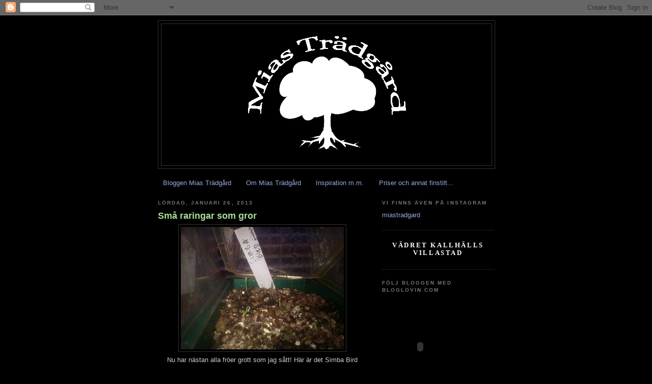

--- FILE ---
content_type: text/html; charset=UTF-8
request_url: https://miastradgard.blogspot.com/2013/01/
body_size: 39284
content:
<!DOCTYPE html>
<html dir='ltr'>
<head>
<link href='https://www.blogger.com/static/v1/widgets/2944754296-widget_css_bundle.css' rel='stylesheet' type='text/css'/>
<meta content='text/html; charset=UTF-8' http-equiv='Content-Type'/>
<meta content='blogger' name='generator'/>
<link href='https://miastradgard.blogspot.com/favicon.ico' rel='icon' type='image/x-icon'/>
<link href='http://miastradgard.blogspot.com/2013/01/' rel='canonical'/>
<link rel="alternate" type="application/atom+xml" title="Mias trädgård - Atom" href="https://miastradgard.blogspot.com/feeds/posts/default" />
<link rel="alternate" type="application/rss+xml" title="Mias trädgård - RSS" href="https://miastradgard.blogspot.com/feeds/posts/default?alt=rss" />
<link rel="service.post" type="application/atom+xml" title="Mias trädgård - Atom" href="https://www.blogger.com/feeds/21037887/posts/default" />
<!--Can't find substitution for tag [blog.ieCssRetrofitLinks]-->
<meta content='http://miastradgard.blogspot.com/2013/01/' property='og:url'/>
<meta content='Mias trädgård' property='og:title'/>
<meta content='' property='og:description'/>
<title>Mias trädgård: januari 2013</title>
<style id='page-skin-1' type='text/css'><!--
/*
-----------------------------------------------
Blogger Template Style
Name:     Minima Black
Date:     26 Feb 2004
Updated by: Blogger Team
----------------------------------------------- */
/* Use this with templates/template-twocol.html */
body {
background:#000000;
margin:0;
color:#cccccc;
font: x-small "Trebuchet MS", Trebuchet, Verdana, Sans-serif;
font-size/* */:/**/small;
font-size: /**/small;
text-align: center;
}
a:link {
color:#99aadd;
text-decoration:none;
}
a:visited {
color:#aa77aa;
text-decoration:none;
}
a:hover {
color:#aadd99;
text-decoration:underline;
}
a img {
border-width:0;
}
/* Header
-----------------------------------------------
*/
#header-wrapper {
width:660px;
margin:0 auto 10px;
border:1px solid #333333;
}
#header-inner {
background-position: center;
margin-left: auto;
margin-right: auto;
}
#header {
margin: 5px;
border: 1px solid #333333;
text-align: center;
color:#cccccc;
}
#header h1 {
margin:5px 5px 0;
padding:15px 20px .25em;
line-height:1.2em;
text-transform:uppercase;
letter-spacing:.2em;
font: normal bold 200% 'Trebuchet MS',Trebuchet,Verdana,Sans-serif;
}
#header a {
color:#cccccc;
text-decoration:none;
}
#header a:hover {
color:#cccccc;
}
#header .description {
margin:0 5px 5px;
padding:0 20px 15px;
max-width:700px;
text-transform:uppercase;
letter-spacing:.2em;
line-height: 1.4em;
font: normal normal 78% 'Trebuchet MS', Trebuchet, Verdana, Sans-serif;
color: #777777;
}
#header img {
margin-left: auto;
margin-right: auto;
}
/* Outer-Wrapper
----------------------------------------------- */
#outer-wrapper {
width: 660px;
margin:0 auto;
padding:10px;
text-align:left;
font: normal normal 100% 'Trebuchet MS',Trebuchet,Verdana,Sans-serif;
}
#main-wrapper {
width: 410px;
float: left;
word-wrap: break-word; /* fix for long text breaking sidebar float in IE */
overflow: hidden;     /* fix for long non-text content breaking IE sidebar float */
}
#sidebar-wrapper {
width: 220px;
float: right;
word-wrap: break-word; /* fix for long text breaking sidebar float in IE */
overflow: hidden;     /* fix for long non-text content breaking IE sidebar float */
}
/* Headings
----------------------------------------------- */
h2 {
margin:1.5em 0 .75em;
font:normal bold 78% 'Trebuchet MS',Trebuchet,Arial,Verdana,Sans-serif;
line-height: 1.4em;
text-transform:uppercase;
letter-spacing:.2em;
color:#777777;
}
/* Posts
-----------------------------------------------
*/
h2.date-header {
margin:1.5em 0 .5em;
}
.post {
margin:.5em 0 1.5em;
border-bottom:1px dotted #333333;
padding-bottom:1.5em;
}
.post h3 {
margin:.25em 0 0;
padding:0 0 4px;
font-size:140%;
font-weight:normal;
line-height:1.4em;
color:#aadd99;
}
.post h3 a, .post h3 a:visited, .post h3 strong {
display:block;
text-decoration:none;
color:#aadd99;
font-weight:bold;
}
.post h3 strong, .post h3 a:hover {
color:#cccccc;
}
.post-body {
margin:0 0 .75em;
line-height:1.6em;
}
.post-body blockquote {
line-height:1.3em;
}
.post-footer {
margin: .75em 0;
color:#777777;
text-transform:uppercase;
letter-spacing:.1em;
font: normal normal 78% 'Trebuchet MS', Trebuchet, Arial, Verdana, Sans-serif;
line-height: 1.4em;
}
.comment-link {
margin-left:.6em;
}
.post img, table.tr-caption-container {
padding:4px;
border:1px solid #333333;
}
.tr-caption-container img {
border: none;
padding: 0;
}
.post blockquote {
margin:1em 20px;
}
.post blockquote p {
margin:.75em 0;
}
/* Comments
----------------------------------------------- */
#comments h4 {
margin:1em 0;
font-weight: bold;
line-height: 1.4em;
text-transform:uppercase;
letter-spacing:.2em;
color: #777777;
}
#comments-block {
margin:1em 0 1.5em;
line-height:1.6em;
}
#comments-block .comment-author {
margin:.5em 0;
}
#comments-block .comment-body {
margin:.25em 0 0;
}
#comments-block .comment-footer {
margin:-.25em 0 2em;
line-height: 1.4em;
text-transform:uppercase;
letter-spacing:.1em;
}
#comments-block .comment-body p {
margin:0 0 .75em;
}
.deleted-comment {
font-style:italic;
color:gray;
}
.feed-links {
clear: both;
line-height: 2.5em;
}
#blog-pager-newer-link {
float: left;
}
#blog-pager-older-link {
float: right;
}
#blog-pager {
text-align: center;
}
/* Sidebar Content
----------------------------------------------- */
.sidebar {
color: #999999;
line-height: 1.5em;
}
.sidebar ul {
list-style:none;
margin:0 0 0;
padding:0 0 0;
}
.sidebar li {
margin:0;
padding-top:0;
padding-right:0;
padding-bottom:.25em;
padding-left:15px;
text-indent:-15px;
line-height:1.5em;
}
.sidebar .widget, .main .widget {
border-bottom:1px dotted #333333;
margin:0 0 1.5em;
padding:0 0 1.5em;
}
.main .Blog {
border-bottom-width: 0;
}
/* Profile
----------------------------------------------- */
.profile-img {
float: left;
margin-top: 0;
margin-right: 5px;
margin-bottom: 5px;
margin-left: 0;
padding: 4px;
border: 1px solid #333333;
}
.profile-data {
margin:0;
text-transform:uppercase;
letter-spacing:.1em;
font: normal normal 78% 'Trebuchet MS', Trebuchet, Arial, Verdana, Sans-serif;
color: #777777;
font-weight: bold;
line-height: 1.6em;
}
.profile-datablock {
margin:.5em 0 .5em;
}
.profile-textblock {
margin: 0.5em 0;
line-height: 1.6em;
}
.profile-link {
font: normal normal 78% 'Trebuchet MS', Trebuchet, Arial, Verdana, Sans-serif;
text-transform: uppercase;
letter-spacing: .1em;
}
/* Footer
----------------------------------------------- */
#footer {
width:660px;
clear:both;
margin:0 auto;
padding-top:15px;
line-height: 1.6em;
text-transform:uppercase;
letter-spacing:.1em;
text-align: center;
}

--></style>
<link href='https://www.blogger.com/dyn-css/authorization.css?targetBlogID=21037887&amp;zx=dbeeec56-c5de-4408-b943-eb6519510c9c' media='none' onload='if(media!=&#39;all&#39;)media=&#39;all&#39;' rel='stylesheet'/><noscript><link href='https://www.blogger.com/dyn-css/authorization.css?targetBlogID=21037887&amp;zx=dbeeec56-c5de-4408-b943-eb6519510c9c' rel='stylesheet'/></noscript>
<meta name='google-adsense-platform-account' content='ca-host-pub-1556223355139109'/>
<meta name='google-adsense-platform-domain' content='blogspot.com'/>

<!-- data-ad-client=ca-pub-9007343595187312 -->

</head>
<body>
<div class='navbar section' id='navbar'><div class='widget Navbar' data-version='1' id='Navbar1'><script type="text/javascript">
    function setAttributeOnload(object, attribute, val) {
      if(window.addEventListener) {
        window.addEventListener('load',
          function(){ object[attribute] = val; }, false);
      } else {
        window.attachEvent('onload', function(){ object[attribute] = val; });
      }
    }
  </script>
<div id="navbar-iframe-container"></div>
<script type="text/javascript" src="https://apis.google.com/js/platform.js"></script>
<script type="text/javascript">
      gapi.load("gapi.iframes:gapi.iframes.style.bubble", function() {
        if (gapi.iframes && gapi.iframes.getContext) {
          gapi.iframes.getContext().openChild({
              url: 'https://www.blogger.com/navbar/21037887?origin\x3dhttps://miastradgard.blogspot.com',
              where: document.getElementById("navbar-iframe-container"),
              id: "navbar-iframe"
          });
        }
      });
    </script><script type="text/javascript">
(function() {
var script = document.createElement('script');
script.type = 'text/javascript';
script.src = '//pagead2.googlesyndication.com/pagead/js/google_top_exp.js';
var head = document.getElementsByTagName('head')[0];
if (head) {
head.appendChild(script);
}})();
</script>
</div></div>
<div id='outer-wrapper'><div id='wrap2'>
<!-- skip links for text browsers -->
<span id='skiplinks' style='display:none;'>
<a href='#main'>skip to main </a> |
      <a href='#sidebar'>skip to sidebar</a>
</span>
<div id='header-wrapper'>
<div class='header section' id='header'><div class='widget Header' data-version='1' id='Header1'>
<div id='header-inner'>
<a href='https://miastradgard.blogspot.com/' style='display: block'>
<img alt='Mias trädgård' height='277px; ' id='Header1_headerimg' src='https://blogger.googleusercontent.com/img/b/R29vZ2xl/AVvXsEjRlCgT3sRRTVlvPIgapdnbqjyiastczShq2KbcTqacxkhrN_rVrCN6d8X2kghJYkMehKcQySfb9G_Ba1mLGf_W5GIFvQ35uxxwI2SQbcT92vNjAcIk_hXNu7hs2YKO1gVfsk8h/' style='display: block' width='369px; '/>
</a>
</div>
</div></div>
</div>
<div id='content-wrapper'>
<div id='crosscol-wrapper' style='text-align:center'>
<div class='crosscol section' id='crosscol'><div class='widget PageList' data-version='1' id='PageList1'>
<h2>Sidor</h2>
<div class='widget-content'>
<ul>
<li>
<a href='https://miastradgard.blogspot.com/'>Bloggen Mias Trädgård</a>
</li>
<li>
<a href='https://miastradgard.blogspot.com/p/om-foretaget-mias-tradgard.html'>Om Mias Trädgård</a>
</li>
<li>
<a href='https://miastradgard.blogspot.com/p/inspiration-mm.html'>Inspiration m.m.</a>
</li>
<li>
<a href='https://miastradgard.blogspot.com/p/prisl.html'>Priser och annat finstilt...</a>
</li>
</ul>
<div class='clear'></div>
</div>
</div></div>
</div>
<div id='main-wrapper'>
<div class='main section' id='main'><div class='widget Blog' data-version='1' id='Blog1'>
<div class='blog-posts hfeed'>

          <div class="date-outer">
        
<h2 class='date-header'><span>lördag, januari 26, 2013</span></h2>

          <div class="date-posts">
        
<div class='post-outer'>
<div class='post hentry uncustomized-post-template' itemprop='blogPost' itemscope='itemscope' itemtype='http://schema.org/BlogPosting'>
<meta content='https://blogger.googleusercontent.com/img/b/R29vZ2xl/AVvXsEg4zXtHJ0nOHH1bue1kq6ihbuEVo_bX9iB7BmZfBeSgOPTguiskx1mug_WZpUSO7SOdtlEwVJwFKSu46bUJeVlbAtG6OFeKE0Ou23WSd1z8z1TzOSTza9xw6YXzjHA4kEho7KRO/s320/Simba-Bird-1.jpg' itemprop='image_url'/>
<meta content='21037887' itemprop='blogId'/>
<meta content='388075092467714732' itemprop='postId'/>
<a name='388075092467714732'></a>
<h3 class='post-title entry-title' itemprop='name'>
<a href='https://miastradgard.blogspot.com/2013/01/sma-raringar-som-gror.html'>Små raringar som gror</a>
</h3>
<div class='post-header'>
<div class='post-header-line-1'></div>
</div>
<div class='post-body entry-content' id='post-body-388075092467714732' itemprop='description articleBody'>
<div class="separator" style="clear: both; text-align: center;">
<a href="https://blogger.googleusercontent.com/img/b/R29vZ2xl/AVvXsEg4zXtHJ0nOHH1bue1kq6ihbuEVo_bX9iB7BmZfBeSgOPTguiskx1mug_WZpUSO7SOdtlEwVJwFKSu46bUJeVlbAtG6OFeKE0Ou23WSd1z8z1TzOSTza9xw6YXzjHA4kEho7KRO/s1600/Simba-Bird-1.jpg" imageanchor="1" style="margin-left: 1em; margin-right: 1em;"><img border="0" height="240" src="https://blogger.googleusercontent.com/img/b/R29vZ2xl/AVvXsEg4zXtHJ0nOHH1bue1kq6ihbuEVo_bX9iB7BmZfBeSgOPTguiskx1mug_WZpUSO7SOdtlEwVJwFKSu46bUJeVlbAtG6OFeKE0Ou23WSd1z8z1TzOSTza9xw6YXzjHA4kEho7KRO/s320/Simba-Bird-1.jpg" width="320" /></a></div>
<div style="text-align: center;">
Nu har nästan alla fröer grott som jag sått! Här är det Simba Bird (kallas även Zimba Bird) som tittat upp, en <i>Capsicum frutescens</i>&nbsp;(flerårig spanskpeppar), som jag hoppas mycket på, jag hittade lite om sorten hos <a href="http://davesgarden.com/guides/pf/go/84175/#b" target="_blank">Daves Garden</a>! Jag fick den i ett fröbyte från USA för ca 10 år sedan och ändå har den så bra grobarhet! Livskraft! Det är den enda frutescens jag odlar i år, jag försöker alltid att ha en art som kan bli 'ren' på det sättet. Ska bli kul att testa! Jag ska så resterande <i>Capsicum baccatum</i> (bärpeppar) idag med, skulle gjort det förra helgen, men fick ett bakslag i förkylningen, men nu är jag på G igen och då kan jag sitta någon timme i uterummet med infravärmen på och så! Jag har inga plantor som är redo för omplantering än, jag väntar alltid tills karaktärsbladen tittar fram, vilket det har börjar göra så smått på några sorter, återkommer när det är dags! Jag ska så lite annat idag med som har lång utvecklingstid - Kardon, kronärtskockor, lök, jätteverbena och penséer, kanske blir det några bananer och lite andra exoter med? Är lite svag för sådant!&nbsp;</div>
<div style="text-align: center;">
Ha en trevlig helg! :) Mia</div>
<div style='clear: both;'></div>
</div>
<div class='post-footer'>
<div class='post-footer-line post-footer-line-1'>
<span class='post-author vcard'>
Upplagd av
<span class='fn' itemprop='author' itemscope='itemscope' itemtype='http://schema.org/Person'>
<meta content='https://www.blogger.com/profile/02931925708768408928' itemprop='url'/>
<a class='g-profile' href='https://www.blogger.com/profile/02931925708768408928' rel='author' title='author profile'>
<span itemprop='name'>Mias Trädgård</span>
</a>
</span>
</span>
<span class='post-timestamp'>
kl.
<meta content='http://miastradgard.blogspot.com/2013/01/sma-raringar-som-gror.html' itemprop='url'/>
<a class='timestamp-link' href='https://miastradgard.blogspot.com/2013/01/sma-raringar-som-gror.html' rel='bookmark' title='permanent link'><abbr class='published' itemprop='datePublished' title='2013-01-26T11:44:00+01:00'>11:44 fm</abbr></a>
</span>
<span class='post-comment-link'>
<a class='comment-link' href='https://www.blogger.com/comment/fullpage/post/21037887/388075092467714732' onclick=''>
10 kommentarer:
  </a>
</span>
<span class='post-icons'>
<span class='item-action'>
<a href='https://www.blogger.com/email-post/21037887/388075092467714732' title='Skicka inlägg'>
<img alt='' class='icon-action' height='13' src='https://resources.blogblog.com/img/icon18_email.gif' width='18'/>
</a>
</span>
<span class='item-control blog-admin pid-1407354510'>
<a href='https://www.blogger.com/post-edit.g?blogID=21037887&postID=388075092467714732&from=pencil' title='Redigera inlägg'>
<img alt='' class='icon-action' height='18' src='https://resources.blogblog.com/img/icon18_edit_allbkg.gif' width='18'/>
</a>
</span>
</span>
<div class='post-share-buttons goog-inline-block'>
</div>
</div>
<div class='post-footer-line post-footer-line-2'>
<span class='post-labels'>
</span>
</div>
<div class='post-footer-line post-footer-line-3'>
<span class='post-location'>
</span>
</div>
</div>
</div>
</div>
<div class='inline-ad'>
<script type="text/javascript"><!--
google_ad_client="pub-9007343595187312";
google_ad_host="pub-1556223355139109";
google_ad_width=336;
google_ad_height=280;
google_ad_format="336x280_as";
google_ad_type="text_image";
google_ad_host_channel="0001+S0011+L0007";
google_color_border="000000";
google_color_bg="000000";
google_color_link="AADD99";
google_color_url="CCCCCC";
google_color_text="CCCCCC";
//--></script>
<script type="text/javascript" src="//pagead2.googlesyndication.com/pagead/show_ads.js">
</script>
</div>

          </div></div>
        

          <div class="date-outer">
        
<h2 class='date-header'><span>fredag, januari 18, 2013</span></h2>

          <div class="date-posts">
        
<div class='post-outer'>
<div class='post hentry uncustomized-post-template' itemprop='blogPost' itemscope='itemscope' itemtype='http://schema.org/BlogPosting'>
<meta content='https://blogger.googleusercontent.com/img/b/R29vZ2xl/AVvXsEg0hVSBSgKHO7T7Vk4FYcuQbwrQaAKf3PM2sseT2aTsaobTo_OSo68EYzDAt2I_4dDzM-QakcAkkc4nmO4VqPOtC97ymPW1P31VJx1XYjxL0cM989xW01LaOYE7UCb_hcrZzt96/s320/Pelargongroddar-1.jpg' itemprop='image_url'/>
<meta content='21037887' itemprop='blogId'/>
<meta content='2188808374218755922' itemprop='postId'/>
<a name='2188808374218755922'></a>
<h3 class='post-title entry-title' itemprop='name'>
<a href='https://miastradgard.blogspot.com/2013/01/nya-groddar-och-heta-saser.html'>Nya groddar och heta såser!</a>
</h3>
<div class='post-header'>
<div class='post-header-line-1'></div>
</div>
<div class='post-body entry-content' id='post-body-2188808374218755922' itemprop='description articleBody'>
<div class="separator" style="clear: both; text-align: center;">
Nu är det hög tid att sätta på extrabelysningen, titta vad mina gräddpelargoner (<i>Pelargonium elongatum</i>) har ränt iväg:</div>
<div class="separator" style="clear: both; text-align: center;">
<a href="https://blogger.googleusercontent.com/img/b/R29vZ2xl/AVvXsEg0hVSBSgKHO7T7Vk4FYcuQbwrQaAKf3PM2sseT2aTsaobTo_OSo68EYzDAt2I_4dDzM-QakcAkkc4nmO4VqPOtC97ymPW1P31VJx1XYjxL0cM989xW01LaOYE7UCb_hcrZzt96/s1600/Pelargongroddar-1.jpg" imageanchor="1" style="margin-left: 1em; margin-right: 1em;"><img border="0" height="240" src="https://blogger.googleusercontent.com/img/b/R29vZ2xl/AVvXsEg0hVSBSgKHO7T7Vk4FYcuQbwrQaAKf3PM2sseT2aTsaobTo_OSo68EYzDAt2I_4dDzM-QakcAkkc4nmO4VqPOtC97ymPW1P31VJx1XYjxL0cM989xW01LaOYE7UCb_hcrZzt96/s320/Pelargongroddar-1.jpg" width="320" /></a></div>
<div class="separator" style="clear: both; text-align: center;">
Nej, dagsljuset räcker inte så här års, även när det är så här vackert väder som idag! Tvärtom, kan man få fälla ner persiennerna, så inte solen bränner för hårt på de sådder som kommit upp!</div>
<div class="separator" style="clear: both; text-align: center;">
<a href="https://blogger.googleusercontent.com/img/b/R29vZ2xl/AVvXsEhyFs1m47D5Fbx8fg9refKKqJiLFwvnHEwDeLjSoA_kopziJfs2DCzyFdlsqkycxuiI7TgKwLYajhp0krGRtD0vmpD3Cll1vDl9-JHXUqdMF3_pO82P3Vm0QbAL3g0aqQ8dw4D6/s1600/P1010060r.jpg" imageanchor="1" style="margin-left: 1em; margin-right: 1em;"><img border="0" height="145" src="https://blogger.googleusercontent.com/img/b/R29vZ2xl/AVvXsEhyFs1m47D5Fbx8fg9refKKqJiLFwvnHEwDeLjSoA_kopziJfs2DCzyFdlsqkycxuiI7TgKwLYajhp0krGRtD0vmpD3Cll1vDl9-JHXUqdMF3_pO82P3Vm0QbAL3g0aqQ8dw4D6/s320/P1010060r.jpg" width="320" /></a></div>
<div class="separator" style="clear: both; text-align: center;">
Ett tips - enkla lysramper är lätta att få plats med hängande i kedjor bakom gardinerna, de kan man ofta fynda på blocket eller återvinningscentraler mfl ställen, byt till kallvita lysrör, så har du en jättebra start för alla nya plantor.&nbsp;</div>
<div class="separator" style="clear: both; text-align: center;">
<a href="https://blogger.googleusercontent.com/img/b/R29vZ2xl/AVvXsEh6lSY8vyZG3HKTYUbuRhptXZwgHVEWAYgaSa5RxA7Lj6rXGkd_-aUtFBWS_3nyi5hof_Jxs1R73bSWz5vHrHidzfiyOBB6EKRwR7zF1XjlO5LXRhgvJ8ZQdFrdtoLPdmUVC8Dh/s1600/Rocotogroddar-1.jpg" imageanchor="1" style="margin-left: 1em; margin-right: 1em;"><img border="0" height="240" src="https://blogger.googleusercontent.com/img/b/R29vZ2xl/AVvXsEh6lSY8vyZG3HKTYUbuRhptXZwgHVEWAYgaSa5RxA7Lj6rXGkd_-aUtFBWS_3nyi5hof_Jxs1R73bSWz5vHrHidzfiyOBB6EKRwR7zF1XjlO5LXRhgvJ8ZQdFrdtoLPdmUVC8Dh/s320/Rocotogroddar-1.jpg" width="320" /></a></div>
<div style="text-align: center;">
Nu har nästan alla <i>Capsicum pubescens</i> grott också, väntar bara på någon enstaka sort nu, så i helgen blir det fler sådder! Vill bara säga att jag egentligen föredrar att så chilepepparplantorna en och en i pluggbrätten numera, men ibland vill jag testa att så i den vanliga undervärmekuvösen med och då sätter jag fröerna rätt långt ifrån varandra, då chilepeppar har pålrötter och kan vara rätt känsliga för störningar i rotsystemet!</div>
<div class="separator" style="clear: both; text-align: center;">
<a href="https://blogger.googleusercontent.com/img/b/R29vZ2xl/AVvXsEhv6iUPfqEakVHdcswmN_P59-53NeV0RZ81zKZ5kh3_NUltS4gMaJdw8LHHvg0yfqKzEvMGaiQsqRe1bZHpj3HvN_1M_BNmLReEM5zqSOmPyN0PjLchs5tBE-95X629B7FYsQuv/s1600/Heta-saser-Uppsala.jpg" imageanchor="1" style="margin-left: 1em; margin-right: 1em;"><img border="0" height="240" src="https://blogger.googleusercontent.com/img/b/R29vZ2xl/AVvXsEhv6iUPfqEakVHdcswmN_P59-53NeV0RZ81zKZ5kh3_NUltS4gMaJdw8LHHvg0yfqKzEvMGaiQsqRe1bZHpj3HvN_1M_BNmLReEM5zqSOmPyN0PjLchs5tBE-95X629B7FYsQuv/s320/Heta-saser-Uppsala.jpg" width="320" /></a></div>
<div style="text-align: center;">
Sedan måste jag visa något som gjorde mig glad i tisdags, när jag åt middag på Serrano före föredraget hos Uppsala Trädgårdssällskap - på alla bord stod en härlig selektion av habanerosåser! Underbart! Tack ni som kom och lyssnade trots det hemska ovädret, det blev en väldigt trevlig kväll! Och tack för blommorna!</div>
<div style="text-align: center;">
Ha en fin helg!</div>
<div style="text-align: center;">
Mia</div>
<div style='clear: both;'></div>
</div>
<div class='post-footer'>
<div class='post-footer-line post-footer-line-1'>
<span class='post-author vcard'>
Upplagd av
<span class='fn' itemprop='author' itemscope='itemscope' itemtype='http://schema.org/Person'>
<meta content='https://www.blogger.com/profile/02931925708768408928' itemprop='url'/>
<a class='g-profile' href='https://www.blogger.com/profile/02931925708768408928' rel='author' title='author profile'>
<span itemprop='name'>Mias Trädgård</span>
</a>
</span>
</span>
<span class='post-timestamp'>
kl.
<meta content='http://miastradgard.blogspot.com/2013/01/nya-groddar-och-heta-saser.html' itemprop='url'/>
<a class='timestamp-link' href='https://miastradgard.blogspot.com/2013/01/nya-groddar-och-heta-saser.html' rel='bookmark' title='permanent link'><abbr class='published' itemprop='datePublished' title='2013-01-18T11:27:00+01:00'>11:27 fm</abbr></a>
</span>
<span class='post-comment-link'>
<a class='comment-link' href='https://www.blogger.com/comment/fullpage/post/21037887/2188808374218755922' onclick=''>
6 kommentarer:
  </a>
</span>
<span class='post-icons'>
<span class='item-action'>
<a href='https://www.blogger.com/email-post/21037887/2188808374218755922' title='Skicka inlägg'>
<img alt='' class='icon-action' height='13' src='https://resources.blogblog.com/img/icon18_email.gif' width='18'/>
</a>
</span>
<span class='item-control blog-admin pid-1407354510'>
<a href='https://www.blogger.com/post-edit.g?blogID=21037887&postID=2188808374218755922&from=pencil' title='Redigera inlägg'>
<img alt='' class='icon-action' height='18' src='https://resources.blogblog.com/img/icon18_edit_allbkg.gif' width='18'/>
</a>
</span>
</span>
<div class='post-share-buttons goog-inline-block'>
</div>
</div>
<div class='post-footer-line post-footer-line-2'>
<span class='post-labels'>
</span>
</div>
<div class='post-footer-line post-footer-line-3'>
<span class='post-location'>
</span>
</div>
</div>
</div>
</div>
<div class='inline-ad'>
<script type="text/javascript"><!--
google_ad_client="pub-9007343595187312";
google_ad_host="pub-1556223355139109";
google_ad_width=336;
google_ad_height=280;
google_ad_format="336x280_as";
google_ad_type="text_image";
google_ad_host_channel="0001+S0011+L0007";
google_color_border="000000";
google_color_bg="000000";
google_color_link="AADD99";
google_color_url="CCCCCC";
google_color_text="CCCCCC";
//--></script>
<script type="text/javascript" src="//pagead2.googlesyndication.com/pagead/show_ads.js">
</script>
</div>

          </div></div>
        

          <div class="date-outer">
        
<h2 class='date-header'><span>måndag, januari 14, 2013</span></h2>

          <div class="date-posts">
        
<div class='post-outer'>
<div class='post hentry uncustomized-post-template' itemprop='blogPost' itemscope='itemscope' itemtype='http://schema.org/BlogPosting'>
<meta content='https://blogger.googleusercontent.com/img/b/R29vZ2xl/AVvXsEg4iW23SKOLkjHP61td_3XMQNjho3iKiHg-LnU3QAIy8H7T7yvTWqkbnHwpMmPv5v8rs7d1rMxXel0lE6UqVInclvemuFEfjf1hUGNc1rK9HpXDY_COYImC9IlyDoGF3qAz58dY/s320/Grodd-20130114.jpg' itemprop='image_url'/>
<meta content='21037887' itemprop='blogId'/>
<meta content='1584857400906909824' itemprop='postId'/>
<a name='1584857400906909824'></a>
<h3 class='post-title entry-title' itemprop='name'>
<a href='https://miastradgard.blogspot.com/2013/01/habanerogroddar.html'>Habanerogroddar</a>
</h3>
<div class='post-header'>
<div class='post-header-line-1'></div>
</div>
<div class='post-body entry-content' id='post-body-1584857400906909824' itemprop='description articleBody'>
<div class="separator" style="clear: both; text-align: center;">
<a href="https://blogger.googleusercontent.com/img/b/R29vZ2xl/AVvXsEg4iW23SKOLkjHP61td_3XMQNjho3iKiHg-LnU3QAIy8H7T7yvTWqkbnHwpMmPv5v8rs7d1rMxXel0lE6UqVInclvemuFEfjf1hUGNc1rK9HpXDY_COYImC9IlyDoGF3qAz58dY/s1600/Grodd-20130114.jpg" imageanchor="1" style="margin-left: 1em; margin-right: 1em;"><img border="0" height="240" src="https://blogger.googleusercontent.com/img/b/R29vZ2xl/AVvXsEg4iW23SKOLkjHP61td_3XMQNjho3iKiHg-LnU3QAIy8H7T7yvTWqkbnHwpMmPv5v8rs7d1rMxXel0lE6UqVInclvemuFEfjf1hUGNc1rK9HpXDY_COYImC9IlyDoGF3qAz58dY/s320/Grodd-20130114.jpg" width="320" /></a></div>
<div style="text-align: center;">
Tänk, att man kan bli så löjligt glad för lite grodda frön! Men det är samma sak varje år! Trinidad Scorpion Butch T och Habanero Lemon var först ut och tittar man noga så ser man att även Fatalii är på väg upp till vänster! Härligt! Har ni tänkt på att det blir ljusare nu med?</div>
<div style="text-align: center;">
Vill ni ser mer om mina sådder kan ni titta i veckans nummer av Land, som kommer ut på torsdag, där det är en såspecial med mig, och är ni i Uppsala och vill veta mer om chilepeppar kan ni gå med i en av landets äldsta trädgårdsföreningar -&nbsp;<a href="http://www.tradgard.org/forening/Tradgardsforeningar/foreningdetalj/uppsala/uppsala.pdf" target="_blank">Uppsala Trädgårdssällskap</a> och kanske komma och lyssna på mig där imorgon kväll.</div>
<div style="text-align: center;">
Ha en härlig vecka! Det tänker jag ha nu när förkylningen äntligen verkar ha gett med sig! :) Mia</div>
<div style='clear: both;'></div>
</div>
<div class='post-footer'>
<div class='post-footer-line post-footer-line-1'>
<span class='post-author vcard'>
Upplagd av
<span class='fn' itemprop='author' itemscope='itemscope' itemtype='http://schema.org/Person'>
<meta content='https://www.blogger.com/profile/02931925708768408928' itemprop='url'/>
<a class='g-profile' href='https://www.blogger.com/profile/02931925708768408928' rel='author' title='author profile'>
<span itemprop='name'>Mias Trädgård</span>
</a>
</span>
</span>
<span class='post-timestamp'>
kl.
<meta content='http://miastradgard.blogspot.com/2013/01/habanerogroddar.html' itemprop='url'/>
<a class='timestamp-link' href='https://miastradgard.blogspot.com/2013/01/habanerogroddar.html' rel='bookmark' title='permanent link'><abbr class='published' itemprop='datePublished' title='2013-01-14T11:24:00+01:00'>11:24 fm</abbr></a>
</span>
<span class='post-comment-link'>
<a class='comment-link' href='https://www.blogger.com/comment/fullpage/post/21037887/1584857400906909824' onclick=''>
Inga kommentarer:
  </a>
</span>
<span class='post-icons'>
<span class='item-action'>
<a href='https://www.blogger.com/email-post/21037887/1584857400906909824' title='Skicka inlägg'>
<img alt='' class='icon-action' height='13' src='https://resources.blogblog.com/img/icon18_email.gif' width='18'/>
</a>
</span>
<span class='item-control blog-admin pid-1407354510'>
<a href='https://www.blogger.com/post-edit.g?blogID=21037887&postID=1584857400906909824&from=pencil' title='Redigera inlägg'>
<img alt='' class='icon-action' height='18' src='https://resources.blogblog.com/img/icon18_edit_allbkg.gif' width='18'/>
</a>
</span>
</span>
<div class='post-share-buttons goog-inline-block'>
</div>
</div>
<div class='post-footer-line post-footer-line-2'>
<span class='post-labels'>
</span>
</div>
<div class='post-footer-line post-footer-line-3'>
<span class='post-location'>
</span>
</div>
</div>
</div>
</div>
<div class='inline-ad'>
<script type="text/javascript"><!--
google_ad_client="pub-9007343595187312";
google_ad_host="pub-1556223355139109";
google_ad_width=336;
google_ad_height=280;
google_ad_format="336x280_as";
google_ad_type="text_image";
google_ad_host_channel="0001+S0011+L0007";
google_color_border="000000";
google_color_bg="000000";
google_color_link="AADD99";
google_color_url="CCCCCC";
google_color_text="CCCCCC";
//--></script>
<script type="text/javascript" src="//pagead2.googlesyndication.com/pagead/show_ads.js">
</script>
</div>

          </div></div>
        

          <div class="date-outer">
        
<h2 class='date-header'><span>måndag, januari 07, 2013</span></h2>

          <div class="date-posts">
        
<div class='post-outer'>
<div class='post hentry uncustomized-post-template' itemprop='blogPost' itemscope='itemscope' itemtype='http://schema.org/BlogPosting'>
<meta content='https://blogger.googleusercontent.com/img/b/R29vZ2xl/AVvXsEjEZGYoGWs3BDfBBbc5dbL0scWcx5SxXiBtLAgfi7GldnUJJFGurzHoN5e9x4ifnW1o3jZH69ma4pRLsgG8LgSVCju3RXu7ch8G63vrLCIlI4DLNGNxWvqtfghaapuDnbc9J74l/s320/pelargons%C3%A5dd-1.jpg' itemprop='image_url'/>
<meta content='21037887' itemprop='blogId'/>
<meta content='1573654369654686554' itemprop='postId'/>
<a name='1573654369654686554'></a>
<h3 class='post-title entry-title' itemprop='name'>
<a href='https://miastradgard.blogspot.com/2013/01/dagens-sadder.html'>Dagens sådder...</a>
</h3>
<div class='post-header'>
<div class='post-header-line-1'></div>
</div>
<div class='post-body entry-content' id='post-body-1573654369654686554' itemprop='description articleBody'>
<div style="text-align: center;">
Idag blev det mest pelargoner sådda! :)</div>
<div class="separator" style="clear: both; text-align: center;">
<a href="https://blogger.googleusercontent.com/img/b/R29vZ2xl/AVvXsEjEZGYoGWs3BDfBBbc5dbL0scWcx5SxXiBtLAgfi7GldnUJJFGurzHoN5e9x4ifnW1o3jZH69ma4pRLsgG8LgSVCju3RXu7ch8G63vrLCIlI4DLNGNxWvqtfghaapuDnbc9J74l/s1600/pelargons%C3%A5dd-1.jpg" imageanchor="1" style="margin-left: 1em; margin-right: 1em;"><img border="0" height="266" src="https://blogger.googleusercontent.com/img/b/R29vZ2xl/AVvXsEjEZGYoGWs3BDfBBbc5dbL0scWcx5SxXiBtLAgfi7GldnUJJFGurzHoN5e9x4ifnW1o3jZH69ma4pRLsgG8LgSVCju3RXu7ch8G63vrLCIlI4DLNGNxWvqtfghaapuDnbc9J74l/s320/pelargons%C3%A5dd-1.jpg" width="320" /></a></div>
<div style="text-align: center;">
De har också en rätt lång utvecklingstid och behöver sås tidigt! De sorter jag sådde var:</div>
<div class="separator" style="clear: both; text-align: center;">
<a href="https://blogger.googleusercontent.com/img/b/R29vZ2xl/AVvXsEh-tzd_IAQKYTSF26VxPgFwuz-fw02T-Qc0GCYBTFOnwNtdhCpHyoAE5sCpkdW9iTHVzZholqVxXoOlF4sg3iBHa6sOIEb7V47ehb9wnyAHyO9tn5_cr3bphmmh3gGua3-qu3dn/s1600/Pelargonium-apple.jpg" imageanchor="1" style="margin-left: 1em; margin-right: 1em;"><img border="0" height="255" src="https://blogger.googleusercontent.com/img/b/R29vZ2xl/AVvXsEh-tzd_IAQKYTSF26VxPgFwuz-fw02T-Qc0GCYBTFOnwNtdhCpHyoAE5sCpkdW9iTHVzZholqVxXoOlF4sg3iBHa6sOIEb7V47ehb9wnyAHyO9tn5_cr3bphmmh3gGua3-qu3dn/s320/Pelargonium-apple.jpg" width="320" /></a></div>
<div style="text-align: center;">
<i>Pelargonium odoratissiumum</i> (äppeldoftande)</div>
<div class="separator" style="clear: both; text-align: center;">
<a href="https://blogger.googleusercontent.com/img/b/R29vZ2xl/AVvXsEiXY14YBvRWoEx99-WI1O2z8nE6uyiyDjeji3vY119yt8MDR-VOvhKvCgruxY_EyfL5E0EKaL6SlpUnviGX78LcQ2wJy9fZWpzvdb9184Y1rxHN6t7awbd-8n-l8nTm10JpLPNb/s1600/Kista-d-2-Pelargonium-austr.jpg" imageanchor="1" style="margin-left: 1em; margin-right: 1em;"><img border="0" height="320" src="https://blogger.googleusercontent.com/img/b/R29vZ2xl/AVvXsEiXY14YBvRWoEx99-WI1O2z8nE6uyiyDjeji3vY119yt8MDR-VOvhKvCgruxY_EyfL5E0EKaL6SlpUnviGX78LcQ2wJy9fZWpzvdb9184Y1rxHN6t7awbd-8n-l8nTm10JpLPNb/s320/Kista-d-2-Pelargonium-austr.jpg" width="250" /></a></div>
<div style="text-align: center;">
Pelargonium australe (vildart)</div>
<div style="text-align: center;">
<i>Pelaronium iondinifolium/iondiniflorum </i>(vild)</div>
<div style="text-align: center;">
<i>Pelargonium elongatum (Upright C</i><i>oconut)</i></div>
<div style="text-align: center;">
En gammal påse med <i>Pelargon 'Mr Stripey'</i> från Sutton Seeds 2001 (Tack igen, Lennart) F1-hybrid</div>
<div style="text-align: center;">
och så 3 sorter som troligtvis inte alls kommer att likna mammaplantan: Pelargonerna 'Blueberry Ripple', 'Venus' och 'Vectis Glitter' - ska bli spännande att se hur ni blir! :) Dessa har jag inte använt steriliserad jord till, då man med fördel häller kokhett vatten (!) direkt över krukan med sådden, för att väcka dem till liv!</div>
<div style="text-align: center;">
Hittade dessutom en fröpåse som inte 'dök upp' igår vid sådden av <i>Capsicum chinense</i>-fröerna:</div>
<div style="text-align: center;">
'Sagarmatha', också den fårn Örtagården - så den är också i värmekuvös nu! Ha det gott! :) Mia</div>
<div style='clear: both;'></div>
</div>
<div class='post-footer'>
<div class='post-footer-line post-footer-line-1'>
<span class='post-author vcard'>
Upplagd av
<span class='fn' itemprop='author' itemscope='itemscope' itemtype='http://schema.org/Person'>
<meta content='https://www.blogger.com/profile/02931925708768408928' itemprop='url'/>
<a class='g-profile' href='https://www.blogger.com/profile/02931925708768408928' rel='author' title='author profile'>
<span itemprop='name'>Mias Trädgård</span>
</a>
</span>
</span>
<span class='post-timestamp'>
kl.
<meta content='http://miastradgard.blogspot.com/2013/01/dagens-sadder.html' itemprop='url'/>
<a class='timestamp-link' href='https://miastradgard.blogspot.com/2013/01/dagens-sadder.html' rel='bookmark' title='permanent link'><abbr class='published' itemprop='datePublished' title='2013-01-07T19:39:00+01:00'>7:39 em</abbr></a>
</span>
<span class='post-comment-link'>
<a class='comment-link' href='https://www.blogger.com/comment/fullpage/post/21037887/1573654369654686554' onclick=''>
8 kommentarer:
  </a>
</span>
<span class='post-icons'>
<span class='item-action'>
<a href='https://www.blogger.com/email-post/21037887/1573654369654686554' title='Skicka inlägg'>
<img alt='' class='icon-action' height='13' src='https://resources.blogblog.com/img/icon18_email.gif' width='18'/>
</a>
</span>
<span class='item-control blog-admin pid-1407354510'>
<a href='https://www.blogger.com/post-edit.g?blogID=21037887&postID=1573654369654686554&from=pencil' title='Redigera inlägg'>
<img alt='' class='icon-action' height='18' src='https://resources.blogblog.com/img/icon18_edit_allbkg.gif' width='18'/>
</a>
</span>
</span>
<div class='post-share-buttons goog-inline-block'>
</div>
</div>
<div class='post-footer-line post-footer-line-2'>
<span class='post-labels'>
</span>
</div>
<div class='post-footer-line post-footer-line-3'>
<span class='post-location'>
</span>
</div>
</div>
</div>
</div>

          </div></div>
        

          <div class="date-outer">
        
<h2 class='date-header'><span>söndag, januari 06, 2013</span></h2>

          <div class="date-posts">
        
<div class='post-outer'>
<div class='post hentry uncustomized-post-template' itemprop='blogPost' itemscope='itemscope' itemtype='http://schema.org/BlogPosting'>
<meta content='https://blogger.googleusercontent.com/img/b/R29vZ2xl/AVvXsEiyCJmYAV4uE_K_s4GFi0iSM7HPGsQqtAK4Bxqk2z9e-5xvWxeNPpxa0IWqo6fUp9NGyGQWDQUes_pizE6FtkZauE96_jAKRyd_UClMvE5pA7l-y6Tti77Iq74LzJnKjyr5e47f/s320/Habanero-Yellow-Bumpy-liten.jpg' itemprop='image_url'/>
<meta content='21037887' itemprop='blogId'/>
<meta content='950313242172092157' itemprop='postId'/>
<a name='950313242172092157'></a>
<h3 class='post-title entry-title' itemprop='name'>
<a href='https://miastradgard.blogspot.com/2013/01/nu-har-jag-satt.html'>Nu har jag sått...</a>
</h3>
<div class='post-header'>
<div class='post-header-line-1'></div>
</div>
<div class='post-body entry-content' id='post-body-950313242172092157' itemprop='description articleBody'>
<div class="separator" style="clear: both; text-align: center;">
Den första batchen för i år blev:&nbsp;</div>
<div class="separator" style="clear: both; text-align: center;">
<a href="https://blogger.googleusercontent.com/img/b/R29vZ2xl/AVvXsEiyCJmYAV4uE_K_s4GFi0iSM7HPGsQqtAK4Bxqk2z9e-5xvWxeNPpxa0IWqo6fUp9NGyGQWDQUes_pizE6FtkZauE96_jAKRyd_UClMvE5pA7l-y6Tti77Iq74LzJnKjyr5e47f/s1600/Habanero-Yellow-Bumpy-liten.jpg" imageanchor="1" style="margin-left: 1em; margin-right: 1em;"><img border="0" height="220" src="https://blogger.googleusercontent.com/img/b/R29vZ2xl/AVvXsEiyCJmYAV4uE_K_s4GFi0iSM7HPGsQqtAK4Bxqk2z9e-5xvWxeNPpxa0IWqo6fUp9NGyGQWDQUes_pizE6FtkZauE96_jAKRyd_UClMvE5pA7l-y6Tti77Iq74LzJnKjyr5e47f/s320/Habanero-Yellow-Bumpy-liten.jpg" width="320" /></a></div>
<div style="text-align: center;">
Yellow Bumpy Habanero (<i>Capsicum chinense</i>)</div>
<div class="separator" style="clear: both; text-align: center;">
<a href="https://blogger.googleusercontent.com/img/b/R29vZ2xl/AVvXsEgWWKvk_xn3OVKg3oS0UMKULZrhNh62HyDi7JEe_W0Vy1X6dOObd6zRAq4HURybySaCyW1ot9Lkt09AXyNdoZD-F2YxMhBJAvmG7Qc8PLKESENXSvIJ4eDkOAyiCZeO66mZ6Q2d/s1600/096_3979_Chocolate-Scotch-Bonnet_358.jpg" imageanchor="1" style="margin-left: 1em; margin-right: 1em;"><img border="0" height="214" src="https://blogger.googleusercontent.com/img/b/R29vZ2xl/AVvXsEgWWKvk_xn3OVKg3oS0UMKULZrhNh62HyDi7JEe_W0Vy1X6dOObd6zRAq4HURybySaCyW1ot9Lkt09AXyNdoZD-F2YxMhBJAvmG7Qc8PLKESENXSvIJ4eDkOAyiCZeO66mZ6Q2d/s320/096_3979_Chocolate-Scotch-Bonnet_358.jpg" width="320" /></a></div>
<div style="text-align: center;">
Chocolate Scotch Bonnet&nbsp;(<i>Capsicum chinense</i>)</div>
<div class="separator" style="clear: both; text-align: center;">
<a href="https://blogger.googleusercontent.com/img/b/R29vZ2xl/AVvXsEhhijFokcbxrF4A1924rZaft-tAWVhentO6JFsSNgUsRgM68EwnbL278GgxvfP4TzyGbMxVqpQ8whFjcRlQ9JY0VfGFhcungXWWzzJZMkWo650YStAaOi7O11F3ItFNGoRhKfOi/s1600/Habanero-Lemon-20121231.jpg" imageanchor="1" style="margin-left: 1em; margin-right: 1em;"><img border="0" height="211" src="https://blogger.googleusercontent.com/img/b/R29vZ2xl/AVvXsEhhijFokcbxrF4A1924rZaft-tAWVhentO6JFsSNgUsRgM68EwnbL278GgxvfP4TzyGbMxVqpQ8whFjcRlQ9JY0VfGFhcungXWWzzJZMkWo650YStAaOi7O11F3ItFNGoRhKfOi/s320/Habanero-Lemon-20121231.jpg" width="320" /></a></div>
<div style="text-align: center;">
Habanero Lemon&nbsp;(<i>Capsicum chinense</i>)</div>
<div class="separator" style="clear: both; text-align: center;">
<a href="https://blogger.googleusercontent.com/img/b/R29vZ2xl/AVvXsEhR1YQpJL4FDDR5n_t6EGGoG8J-N9IfpBGtFi0T18F-fjtUp4-Rwhu1zWx2VCCdNwZBkhMb2-kYJp-JPxViAO3AStaRYbr83IdKfHDQ3wOf28cpNfaxfTKoJZzvNRRKTZMWFgiK/s1600/Trinidad-Scorpion-Butch-T-S.jpg" imageanchor="1" style="margin-left: 1em; margin-right: 1em;"><img border="0" src="https://blogger.googleusercontent.com/img/b/R29vZ2xl/AVvXsEhR1YQpJL4FDDR5n_t6EGGoG8J-N9IfpBGtFi0T18F-fjtUp4-Rwhu1zWx2VCCdNwZBkhMb2-kYJp-JPxViAO3AStaRYbr83IdKfHDQ3wOf28cpNfaxfTKoJZzvNRRKTZMWFgiK/s1600/Trinidad-Scorpion-Butch-T-S.jpg" /></a></div>
<div style="text-align: center;">
Trinidad Scorpion Butch T</div>
<div style="text-align: center;">
<img src="https://lh3.googleusercontent.com/blogger_img_proxy/AEn0k_sp_q9NXhXilEK6ywYy32ook8_w4M_u4odnH_LqMVzIZpRUW9nXSoRHhq6DVe67NZip-fYDMGAG8pKshjue1vBzUPf7E0ipgp4zzsQMbsvXmsQq7Tx1uajsjhlqydB4dWcYbQ=s0-d"></div>
<div style="text-align: center;">
Fatali&nbsp;(<i>Capsicum chinense</i>)&nbsp;</div>
<div style="text-align: center;">
- bilden till den här sorten har jag lånat från <a href="http://www.ortagarden.com/" target="_blank">Örtagården</a>, som levererat fröerna, för det är första gången jag odlar den, jag blev förtjust i sorten i höstas, när vi hade provsmaknning av <a href="http://www.tistelvind.se/" target="_blank">Tistelvinds</a> såser på Zetas!</div>
<div class="separator" style="clear: both; text-align: center;">
<a href="https://blogger.googleusercontent.com/img/b/R29vZ2xl/AVvXsEjYhCKkSXL-UvqraUfuGpKkMOD3Ye0sKDsJ-kFmI-bg3HLBw4PAzNWLccXCH7lTN85BRCUPF4pVafayaZWnWMLo43BvXmxqWtn24unnEc-VjrLYlrPsXhWkf5GjF_05SiphXVkI/s1600/Madame-Jeanette-2.jpg" imageanchor="1" style="margin-left: 1em; margin-right: 1em;"><img border="0" height="240" src="https://blogger.googleusercontent.com/img/b/R29vZ2xl/AVvXsEjYhCKkSXL-UvqraUfuGpKkMOD3Ye0sKDsJ-kFmI-bg3HLBw4PAzNWLccXCH7lTN85BRCUPF4pVafayaZWnWMLo43BvXmxqWtn24unnEc-VjrLYlrPsXhWkf5GjF_05SiphXVkI/s320/Madame-Jeanette-2.jpg" width="320" /></a></div>
<div style="text-align: center;">
Madame Jeanette Surinam Yellow&nbsp;(<i>Capsicum chinense</i>) ,&nbsp;var så härlig så jag måste ha den i år igen!</div>
<div class="separator" style="clear: both; text-align: center;">
<a href="https://blogger.googleusercontent.com/img/b/R29vZ2xl/AVvXsEhTmlcbvFWhGK8grP55uh9U6kttJxUkflDNMhlhSwft9HrVOmYddzwNnLsKd3_FrScRXRSu24AyffZXVa6EW6zWIaJctTRW8sB3nQMuaQwCC2L6kVfEyD8SldSMW8VWiO6nRZUE/s1600/Natal-inne.jpg" imageanchor="1" style="margin-left: 1em; margin-right: 1em;"><img border="0" height="229" src="https://blogger.googleusercontent.com/img/b/R29vZ2xl/AVvXsEhTmlcbvFWhGK8grP55uh9U6kttJxUkflDNMhlhSwft9HrVOmYddzwNnLsKd3_FrScRXRSu24AyffZXVa6EW6zWIaJctTRW8sB3nQMuaQwCC2L6kVfEyD8SldSMW8VWiO6nRZUE/s320/Natal-inne.jpg" width="320" /></a></div>
<div style="text-align: center;">
Natal är en spännande sort som jag fått från en Sesam-medlem (Sigge Höglund). Den är otroligt vacker och är god med! Korsning mellan <i>Capsicum chinense</i> och <i>frutescens </i>från Brasilien...</div>
<div class="separator" style="clear: both; text-align: center;">
<a href="https://blogger.googleusercontent.com/img/b/R29vZ2xl/AVvXsEj2BgPaKPvSd1OFcyrU-FEzxo6IizLxWRteQunvm27ZchwK7fbpG9w4VB4UggrM0FOA8AWNfeKPQ_somlyMRjlILTXefhCzhHLt_khUw_8mjlSDxklrVV5S3Q5IFG7lA9M_1jrz/s1600/rocoto-rosso-w.jpg" imageanchor="1" style="margin-left: 1em; margin-right: 1em;"><img border="0" height="240" src="https://blogger.googleusercontent.com/img/b/R29vZ2xl/AVvXsEj2BgPaKPvSd1OFcyrU-FEzxo6IizLxWRteQunvm27ZchwK7fbpG9w4VB4UggrM0FOA8AWNfeKPQ_somlyMRjlILTXefhCzhHLt_khUw_8mjlSDxklrVV5S3Q5IFG7lA9M_1jrz/s320/rocoto-rosso-w.jpg" width="320" /></a></div>
<div style="text-align: center;">
Röd Rocoto&nbsp;(<i>Capsicum pubescens</i>)</div>
<div style="text-align: center;">
Det blev 2 vilda arter till - en frutescens som ska heta Simba Bird, som jag inte hittar något om, vilket alltid är spännande och så en microcarpum (CAP 253) från tyska institiutet för plantgenetik och kulturväxtforskning, mest på kul...</div>
<div style="text-align: center;">
Nä, nu ska jag gå och laga en het kycklingwok med massor av vitlök och Habanero Lemon, så man blir frisk någon gång! :) Mia</div>
<div style='clear: both;'></div>
</div>
<div class='post-footer'>
<div class='post-footer-line post-footer-line-1'>
<span class='post-author vcard'>
Upplagd av
<span class='fn' itemprop='author' itemscope='itemscope' itemtype='http://schema.org/Person'>
<meta content='https://www.blogger.com/profile/02931925708768408928' itemprop='url'/>
<a class='g-profile' href='https://www.blogger.com/profile/02931925708768408928' rel='author' title='author profile'>
<span itemprop='name'>Mias Trädgård</span>
</a>
</span>
</span>
<span class='post-timestamp'>
kl.
<meta content='http://miastradgard.blogspot.com/2013/01/nu-har-jag-satt.html' itemprop='url'/>
<a class='timestamp-link' href='https://miastradgard.blogspot.com/2013/01/nu-har-jag-satt.html' rel='bookmark' title='permanent link'><abbr class='published' itemprop='datePublished' title='2013-01-06T17:35:00+01:00'>5:35 em</abbr></a>
</span>
<span class='post-comment-link'>
<a class='comment-link' href='https://www.blogger.com/comment/fullpage/post/21037887/950313242172092157' onclick=''>
10 kommentarer:
  </a>
</span>
<span class='post-icons'>
<span class='item-action'>
<a href='https://www.blogger.com/email-post/21037887/950313242172092157' title='Skicka inlägg'>
<img alt='' class='icon-action' height='13' src='https://resources.blogblog.com/img/icon18_email.gif' width='18'/>
</a>
</span>
<span class='item-control blog-admin pid-1407354510'>
<a href='https://www.blogger.com/post-edit.g?blogID=21037887&postID=950313242172092157&from=pencil' title='Redigera inlägg'>
<img alt='' class='icon-action' height='18' src='https://resources.blogblog.com/img/icon18_edit_allbkg.gif' width='18'/>
</a>
</span>
</span>
<div class='post-share-buttons goog-inline-block'>
</div>
</div>
<div class='post-footer-line post-footer-line-2'>
<span class='post-labels'>
</span>
</div>
<div class='post-footer-line post-footer-line-3'>
<span class='post-location'>
</span>
</div>
</div>
</div>
</div>

          </div></div>
        

          <div class="date-outer">
        
<h2 class='date-header'><span>onsdag, januari 02, 2013</span></h2>

          <div class="date-posts">
        
<div class='post-outer'>
<div class='post hentry uncustomized-post-template' itemprop='blogPost' itemscope='itemscope' itemtype='http://schema.org/BlogPosting'>
<meta content='https://blogger.googleusercontent.com/img/b/R29vZ2xl/AVvXsEi1j_ma0y2bA0U6h_Egaw1lYk8oLtzh1iSfqkHmib_52bhdLui36aTiMGM4d3bPBkyRG59s2Zvz3w1mDHuOKkkvTkIIFOvW3caep_RZbY4g4KFRYvtQ_vER68smCvY4PXXZjRQO/s320/Diskat-2013-1.jpg' itemprop='image_url'/>
<meta content='21037887' itemprop='blogId'/>
<meta content='8245907954289156987' itemprop='postId'/>
<a name='8245907954289156987'></a>
<h3 class='post-title entry-title' itemprop='name'>
<a href='https://miastradgard.blogspot.com/2013/01/bara-forberedelser.html'>Bara förberedelser...</a>
</h3>
<div class='post-header'>
<div class='post-header-line-1'></div>
</div>
<div class='post-body entry-content' id='post-body-8245907954289156987' itemprop='description articleBody'>
<div class="separator" style="clear: both; text-align: center;">
<a href="https://blogger.googleusercontent.com/img/b/R29vZ2xl/AVvXsEi1j_ma0y2bA0U6h_Egaw1lYk8oLtzh1iSfqkHmib_52bhdLui36aTiMGM4d3bPBkyRG59s2Zvz3w1mDHuOKkkvTkIIFOvW3caep_RZbY4g4KFRYvtQ_vER68smCvY4PXXZjRQO/s1600/Diskat-2013-1.jpg" imageanchor="1" style="margin-left: 1em; margin-right: 1em;"><img border="0" height="122" src="https://blogger.googleusercontent.com/img/b/R29vZ2xl/AVvXsEi1j_ma0y2bA0U6h_Egaw1lYk8oLtzh1iSfqkHmib_52bhdLui36aTiMGM4d3bPBkyRG59s2Zvz3w1mDHuOKkkvTkIIFOvW3caep_RZbY4g4KFRYvtQ_vER68smCvY4PXXZjRQO/s320/Diskat-2013-1.jpg" width="320" /></a></div>
<div style="text-align: center;">
Ikväll har jag rivit runt i uterummet efter mina sålådor... Inte kul att vara en ordningsfascist med en sådan oordning, det kan jag säga! ;) Till långa värmekuvösen (uppochned ovan) hittade jag alla 7 överdelar - hurra, men bara 4 underdelar - var ÄR de? Sedan hittade jag 3 underdelar till pluggboxarna (av 4 - de går i diskmaskin nu, resten räckte med handdisk), men bara en överhuv - var är de? Vem har skapat en sådan oreda bland mina sågrejer? För inte kan det väl vara hon som sådde förra året och inte diskat och ställt dem i hyllan i uterummet där de ska vara? :) Nåja, det blir en tur ut till växthusen imorgon, då ska jag också sterilisera såjord (har för mycket kvar av förra årets för att idas kasta den på komposten) - men jag väntar tills familjen gett sig iväg, så de inte skriker för mycket av lukten! :) Idag har jag jobbat med växtstyling av ett hus inför försäljning, ett kul jobb! Men imorgon ska här sås! Brukar ju alltid vara igång till nyår, men då jag dras med den här eländiga förkylningen fick det ta några dagar extra! Nu ska jag inventera frölistorna i båda excel och verkligheten, har inte ens fört in alla nya sorter som jag tagit frön på under förra året... Men det ska bli kul att sätta tänderna i det! Alla Capsicum chinense och pubescens sår jag imorgon, får återkomma om lista! Ha en härlig kortvecka! :) Mia</div>
<div style='clear: both;'></div>
</div>
<div class='post-footer'>
<div class='post-footer-line post-footer-line-1'>
<span class='post-author vcard'>
Upplagd av
<span class='fn' itemprop='author' itemscope='itemscope' itemtype='http://schema.org/Person'>
<meta content='https://www.blogger.com/profile/02931925708768408928' itemprop='url'/>
<a class='g-profile' href='https://www.blogger.com/profile/02931925708768408928' rel='author' title='author profile'>
<span itemprop='name'>Mias Trädgård</span>
</a>
</span>
</span>
<span class='post-timestamp'>
kl.
<meta content='http://miastradgard.blogspot.com/2013/01/bara-forberedelser.html' itemprop='url'/>
<a class='timestamp-link' href='https://miastradgard.blogspot.com/2013/01/bara-forberedelser.html' rel='bookmark' title='permanent link'><abbr class='published' itemprop='datePublished' title='2013-01-02T20:04:00+01:00'>8:04 em</abbr></a>
</span>
<span class='post-comment-link'>
<a class='comment-link' href='https://www.blogger.com/comment/fullpage/post/21037887/8245907954289156987' onclick=''>
10 kommentarer:
  </a>
</span>
<span class='post-icons'>
<span class='item-action'>
<a href='https://www.blogger.com/email-post/21037887/8245907954289156987' title='Skicka inlägg'>
<img alt='' class='icon-action' height='13' src='https://resources.blogblog.com/img/icon18_email.gif' width='18'/>
</a>
</span>
<span class='item-control blog-admin pid-1407354510'>
<a href='https://www.blogger.com/post-edit.g?blogID=21037887&postID=8245907954289156987&from=pencil' title='Redigera inlägg'>
<img alt='' class='icon-action' height='18' src='https://resources.blogblog.com/img/icon18_edit_allbkg.gif' width='18'/>
</a>
</span>
</span>
<div class='post-share-buttons goog-inline-block'>
</div>
</div>
<div class='post-footer-line post-footer-line-2'>
<span class='post-labels'>
</span>
</div>
<div class='post-footer-line post-footer-line-3'>
<span class='post-location'>
</span>
</div>
</div>
</div>
</div>

        </div></div>
      
</div>
<div class='blog-pager' id='blog-pager'>
<span id='blog-pager-newer-link'>
<a class='blog-pager-newer-link' href='https://miastradgard.blogspot.com/' id='Blog1_blog-pager-newer-link' title='Senare inlägg'>Senare inlägg</a>
</span>
<span id='blog-pager-older-link'>
<a class='blog-pager-older-link' href='https://miastradgard.blogspot.com/search?updated-max=2013-01-02T20:04:00%2B01:00' id='Blog1_blog-pager-older-link' title='Äldre inlägg'>Äldre inlägg</a>
</span>
<a class='home-link' href='https://miastradgard.blogspot.com/'>Startsida</a>
</div>
<div class='clear'></div>
<div class='blog-feeds'>
<div class='feed-links'>
Prenumerera på:
<a class='feed-link' href='https://miastradgard.blogspot.com/feeds/posts/default' target='_blank' type='application/atom+xml'>Kommentarer (Atom)</a>
</div>
</div>
</div></div>
</div>
<div id='sidebar-wrapper'>
<div class='sidebar section' id='sidebar'><div class='widget HTML' data-version='1' id='HTML5'>
<h2 class='title'>Vi finns även på instagram</h2>
<div class='widget-content'>
<a href="https://www.instagram.com/miastradgard/">miastradgard</a>
</div>
<div class='clear'></div>
</div><div class='widget HTML' data-version='1' id='HTML3'>
<div class='widget-content'>
<div id="c_c7a10ba18f30b418f296700832f8330f" class="normal"><h2 style="color: #ffffff; margin: 0 0 3px; padding: 2px; font: bold 13px/1.2 Verdana; text-align: center;">Vädret Kallhälls Villastad</h2></div><script type="text/javascript" src="//www.klart.se/widget/widget_loader/c7a10ba18f30b418f296700832f8330f"></script>
</div>
<div class='clear'></div>
</div><div class='widget HTML' data-version='1' id='HTML1'>
<h2 class='title'>Följ bloggen med bloglovin.com</h2>
<div class='widget-content'>
<iframe allowtransparency="1" style="width: 80; height: 16px;border:0;" frameborder="0" src="http://www.bloglovin.com/widget/small_lank.php?id=27491&lang=sv"><a href="http://www.bloglovin.com/blogg/27491/mias-trdgrdsblog"></a></iframe>



<script src="//www.clocklink.com/embed.js"></script><script language="JavaScript" type="text/javascript">obj=new Object;obj.clockfile="0018b-red.swf";obj.TimeZone="Sweden_Stockholm";obj.width=150;obj.height=150;obj.wmode="transparent";showClock(obj);</script>
</div>
<div class='clear'></div>
</div><div class='widget Stats' data-version='1' id='Stats1'>
<h2>Summa sidvisningar</h2>
<div class='widget-content'>
<div id='Stats1_content' style='display: none;'>
<span class='counter-wrapper text-counter-wrapper' id='Stats1_totalCount'>
</span>
<div class='clear'></div>
</div>
</div>
</div><div class='widget Image' data-version='1' id='Image2'>
<h2>Kitchen Garden Bloggers</h2>
<div class='widget-content'>
<a href='http://tyras-potager.blogspot.se/p/kgb-kitchen-garden-bloggers-norden.html'>
<img alt='Kitchen Garden Bloggers' height='200' id='Image2_img' src='https://blogger.googleusercontent.com/img/b/R29vZ2xl/AVvXsEh02UnyHej0u8NQAnZkl1TnBLi7W5jcx2dJJ6Jk4jvK7IuVwSlsNi_8CLAX9F2Zyciu3WSb_oerH6FWbLpx52y-XW8CRweDBLw6SxRXeQviOMAsAjM_-ktR3003f0zy03n7TYJI/s220/KGB+200x266.jpg' width='150'/>
</a>
<br/>
<span class='caption'>Köksträdgårdsbloggare</span>
</div>
<div class='clear'></div>
</div><div class='widget Followers' data-version='1' id='Followers1'>
<h2 class='title'>Bloggintresserade</h2>
<div class='widget-content'>
<div id='Followers1-wrapper'>
<div style='margin-right:2px;'>
<div><script type="text/javascript" src="https://apis.google.com/js/platform.js"></script>
<div id="followers-iframe-container"></div>
<script type="text/javascript">
    window.followersIframe = null;
    function followersIframeOpen(url) {
      gapi.load("gapi.iframes", function() {
        if (gapi.iframes && gapi.iframes.getContext) {
          window.followersIframe = gapi.iframes.getContext().openChild({
            url: url,
            where: document.getElementById("followers-iframe-container"),
            messageHandlersFilter: gapi.iframes.CROSS_ORIGIN_IFRAMES_FILTER,
            messageHandlers: {
              '_ready': function(obj) {
                window.followersIframe.getIframeEl().height = obj.height;
              },
              'reset': function() {
                window.followersIframe.close();
                followersIframeOpen("https://www.blogger.com/followers/frame/21037887?colors\x3dCgt0cmFuc3BhcmVudBILdHJhbnNwYXJlbnQaByM5OTk5OTkiByM5OWFhZGQqByMwMDAwMDAyByNhYWRkOTk6ByM5OTk5OTlCByM5OWFhZGRKByM3Nzc3NzdSByM5OWFhZGRaC3RyYW5zcGFyZW50\x26pageSize\x3d21\x26hl\x3dsv\x26origin\x3dhttps://miastradgard.blogspot.com");
              },
              'open': function(url) {
                window.followersIframe.close();
                followersIframeOpen(url);
              }
            }
          });
        }
      });
    }
    followersIframeOpen("https://www.blogger.com/followers/frame/21037887?colors\x3dCgt0cmFuc3BhcmVudBILdHJhbnNwYXJlbnQaByM5OTk5OTkiByM5OWFhZGQqByMwMDAwMDAyByNhYWRkOTk6ByM5OTk5OTlCByM5OWFhZGRKByM3Nzc3NzdSByM5OWFhZGRaC3RyYW5zcGFyZW50\x26pageSize\x3d21\x26hl\x3dsv\x26origin\x3dhttps://miastradgard.blogspot.com");
  </script></div>
</div>
</div>
<div class='clear'></div>
</div>
</div><div class='widget BlogSearch' data-version='1' id='BlogSearch1'>
<h2 class='title'>Leta i den här bloggen</h2>
<div class='widget-content'>
<div id='BlogSearch1_form'>
<form action='https://miastradgard.blogspot.com/search' class='gsc-search-box' target='_top'>
<table cellpadding='0' cellspacing='0' class='gsc-search-box'>
<tbody>
<tr>
<td class='gsc-input'>
<input autocomplete='off' class='gsc-input' name='q' size='10' title='search' type='text' value=''/>
</td>
<td class='gsc-search-button'>
<input class='gsc-search-button' title='search' type='submit' value='Sök'/>
</td>
</tr>
</tbody>
</table>
</form>
</div>
</div>
<div class='clear'></div>
</div><div class='widget HTML' data-version='1' id='HTML2'>
<h2 class='title'>Google Website Translator Gadget</h2>
<div class='widget-content'>
<div id="google_translate_element"></div><script>
function googleTranslateElementInit() {
  new google.translate.TranslateElement({
    pageLanguage: 'sv'
  }, 'google_translate_element');
}
</script><script src="//translate.google.com/translate_a/element.js?cb=googleTranslateElementInit"></script>
</div>
<div class='clear'></div>
</div><div class='widget BlogArchive' data-version='1' id='BlogArchive1'>
<h2>Bloggarkiv</h2>
<div class='widget-content'>
<div id='ArchiveList'>
<div id='BlogArchive1_ArchiveList'>
<ul class='hierarchy'>
<li class='archivedate collapsed'>
<a class='toggle' href='javascript:void(0)'>
<span class='zippy'>

        &#9658;&#160;
      
</span>
</a>
<a class='post-count-link' href='https://miastradgard.blogspot.com/2017/'>
2017
</a>
<span class='post-count' dir='ltr'>(1)</span>
<ul class='hierarchy'>
<li class='archivedate collapsed'>
<a class='toggle' href='javascript:void(0)'>
<span class='zippy'>

        &#9658;&#160;
      
</span>
</a>
<a class='post-count-link' href='https://miastradgard.blogspot.com/2017/01/'>
januari
</a>
<span class='post-count' dir='ltr'>(1)</span>
</li>
</ul>
</li>
</ul>
<ul class='hierarchy'>
<li class='archivedate collapsed'>
<a class='toggle' href='javascript:void(0)'>
<span class='zippy'>

        &#9658;&#160;
      
</span>
</a>
<a class='post-count-link' href='https://miastradgard.blogspot.com/2016/'>
2016
</a>
<span class='post-count' dir='ltr'>(2)</span>
<ul class='hierarchy'>
<li class='archivedate collapsed'>
<a class='toggle' href='javascript:void(0)'>
<span class='zippy'>

        &#9658;&#160;
      
</span>
</a>
<a class='post-count-link' href='https://miastradgard.blogspot.com/2016/01/'>
januari
</a>
<span class='post-count' dir='ltr'>(2)</span>
</li>
</ul>
</li>
</ul>
<ul class='hierarchy'>
<li class='archivedate collapsed'>
<a class='toggle' href='javascript:void(0)'>
<span class='zippy'>

        &#9658;&#160;
      
</span>
</a>
<a class='post-count-link' href='https://miastradgard.blogspot.com/2015/'>
2015
</a>
<span class='post-count' dir='ltr'>(22)</span>
<ul class='hierarchy'>
<li class='archivedate collapsed'>
<a class='toggle' href='javascript:void(0)'>
<span class='zippy'>

        &#9658;&#160;
      
</span>
</a>
<a class='post-count-link' href='https://miastradgard.blogspot.com/2015/12/'>
december
</a>
<span class='post-count' dir='ltr'>(1)</span>
</li>
</ul>
<ul class='hierarchy'>
<li class='archivedate collapsed'>
<a class='toggle' href='javascript:void(0)'>
<span class='zippy'>

        &#9658;&#160;
      
</span>
</a>
<a class='post-count-link' href='https://miastradgard.blogspot.com/2015/08/'>
augusti
</a>
<span class='post-count' dir='ltr'>(1)</span>
</li>
</ul>
<ul class='hierarchy'>
<li class='archivedate collapsed'>
<a class='toggle' href='javascript:void(0)'>
<span class='zippy'>

        &#9658;&#160;
      
</span>
</a>
<a class='post-count-link' href='https://miastradgard.blogspot.com/2015/07/'>
juli
</a>
<span class='post-count' dir='ltr'>(1)</span>
</li>
</ul>
<ul class='hierarchy'>
<li class='archivedate collapsed'>
<a class='toggle' href='javascript:void(0)'>
<span class='zippy'>

        &#9658;&#160;
      
</span>
</a>
<a class='post-count-link' href='https://miastradgard.blogspot.com/2015/06/'>
juni
</a>
<span class='post-count' dir='ltr'>(1)</span>
</li>
</ul>
<ul class='hierarchy'>
<li class='archivedate collapsed'>
<a class='toggle' href='javascript:void(0)'>
<span class='zippy'>

        &#9658;&#160;
      
</span>
</a>
<a class='post-count-link' href='https://miastradgard.blogspot.com/2015/05/'>
maj
</a>
<span class='post-count' dir='ltr'>(3)</span>
</li>
</ul>
<ul class='hierarchy'>
<li class='archivedate collapsed'>
<a class='toggle' href='javascript:void(0)'>
<span class='zippy'>

        &#9658;&#160;
      
</span>
</a>
<a class='post-count-link' href='https://miastradgard.blogspot.com/2015/04/'>
april
</a>
<span class='post-count' dir='ltr'>(3)</span>
</li>
</ul>
<ul class='hierarchy'>
<li class='archivedate collapsed'>
<a class='toggle' href='javascript:void(0)'>
<span class='zippy'>

        &#9658;&#160;
      
</span>
</a>
<a class='post-count-link' href='https://miastradgard.blogspot.com/2015/03/'>
mars
</a>
<span class='post-count' dir='ltr'>(7)</span>
</li>
</ul>
<ul class='hierarchy'>
<li class='archivedate collapsed'>
<a class='toggle' href='javascript:void(0)'>
<span class='zippy'>

        &#9658;&#160;
      
</span>
</a>
<a class='post-count-link' href='https://miastradgard.blogspot.com/2015/02/'>
februari
</a>
<span class='post-count' dir='ltr'>(5)</span>
</li>
</ul>
</li>
</ul>
<ul class='hierarchy'>
<li class='archivedate collapsed'>
<a class='toggle' href='javascript:void(0)'>
<span class='zippy'>

        &#9658;&#160;
      
</span>
</a>
<a class='post-count-link' href='https://miastradgard.blogspot.com/2014/'>
2014
</a>
<span class='post-count' dir='ltr'>(24)</span>
<ul class='hierarchy'>
<li class='archivedate collapsed'>
<a class='toggle' href='javascript:void(0)'>
<span class='zippy'>

        &#9658;&#160;
      
</span>
</a>
<a class='post-count-link' href='https://miastradgard.blogspot.com/2014/12/'>
december
</a>
<span class='post-count' dir='ltr'>(1)</span>
</li>
</ul>
<ul class='hierarchy'>
<li class='archivedate collapsed'>
<a class='toggle' href='javascript:void(0)'>
<span class='zippy'>

        &#9658;&#160;
      
</span>
</a>
<a class='post-count-link' href='https://miastradgard.blogspot.com/2014/11/'>
november
</a>
<span class='post-count' dir='ltr'>(1)</span>
</li>
</ul>
<ul class='hierarchy'>
<li class='archivedate collapsed'>
<a class='toggle' href='javascript:void(0)'>
<span class='zippy'>

        &#9658;&#160;
      
</span>
</a>
<a class='post-count-link' href='https://miastradgard.blogspot.com/2014/10/'>
oktober
</a>
<span class='post-count' dir='ltr'>(1)</span>
</li>
</ul>
<ul class='hierarchy'>
<li class='archivedate collapsed'>
<a class='toggle' href='javascript:void(0)'>
<span class='zippy'>

        &#9658;&#160;
      
</span>
</a>
<a class='post-count-link' href='https://miastradgard.blogspot.com/2014/09/'>
september
</a>
<span class='post-count' dir='ltr'>(4)</span>
</li>
</ul>
<ul class='hierarchy'>
<li class='archivedate collapsed'>
<a class='toggle' href='javascript:void(0)'>
<span class='zippy'>

        &#9658;&#160;
      
</span>
</a>
<a class='post-count-link' href='https://miastradgard.blogspot.com/2014/08/'>
augusti
</a>
<span class='post-count' dir='ltr'>(2)</span>
</li>
</ul>
<ul class='hierarchy'>
<li class='archivedate collapsed'>
<a class='toggle' href='javascript:void(0)'>
<span class='zippy'>

        &#9658;&#160;
      
</span>
</a>
<a class='post-count-link' href='https://miastradgard.blogspot.com/2014/07/'>
juli
</a>
<span class='post-count' dir='ltr'>(3)</span>
</li>
</ul>
<ul class='hierarchy'>
<li class='archivedate collapsed'>
<a class='toggle' href='javascript:void(0)'>
<span class='zippy'>

        &#9658;&#160;
      
</span>
</a>
<a class='post-count-link' href='https://miastradgard.blogspot.com/2014/06/'>
juni
</a>
<span class='post-count' dir='ltr'>(2)</span>
</li>
</ul>
<ul class='hierarchy'>
<li class='archivedate collapsed'>
<a class='toggle' href='javascript:void(0)'>
<span class='zippy'>

        &#9658;&#160;
      
</span>
</a>
<a class='post-count-link' href='https://miastradgard.blogspot.com/2014/05/'>
maj
</a>
<span class='post-count' dir='ltr'>(4)</span>
</li>
</ul>
<ul class='hierarchy'>
<li class='archivedate collapsed'>
<a class='toggle' href='javascript:void(0)'>
<span class='zippy'>

        &#9658;&#160;
      
</span>
</a>
<a class='post-count-link' href='https://miastradgard.blogspot.com/2014/04/'>
april
</a>
<span class='post-count' dir='ltr'>(4)</span>
</li>
</ul>
<ul class='hierarchy'>
<li class='archivedate collapsed'>
<a class='toggle' href='javascript:void(0)'>
<span class='zippy'>

        &#9658;&#160;
      
</span>
</a>
<a class='post-count-link' href='https://miastradgard.blogspot.com/2014/03/'>
mars
</a>
<span class='post-count' dir='ltr'>(2)</span>
</li>
</ul>
</li>
</ul>
<ul class='hierarchy'>
<li class='archivedate expanded'>
<a class='toggle' href='javascript:void(0)'>
<span class='zippy toggle-open'>

        &#9660;&#160;
      
</span>
</a>
<a class='post-count-link' href='https://miastradgard.blogspot.com/2013/'>
2013
</a>
<span class='post-count' dir='ltr'>(38)</span>
<ul class='hierarchy'>
<li class='archivedate collapsed'>
<a class='toggle' href='javascript:void(0)'>
<span class='zippy'>

        &#9658;&#160;
      
</span>
</a>
<a class='post-count-link' href='https://miastradgard.blogspot.com/2013/08/'>
augusti
</a>
<span class='post-count' dir='ltr'>(1)</span>
</li>
</ul>
<ul class='hierarchy'>
<li class='archivedate collapsed'>
<a class='toggle' href='javascript:void(0)'>
<span class='zippy'>

        &#9658;&#160;
      
</span>
</a>
<a class='post-count-link' href='https://miastradgard.blogspot.com/2013/07/'>
juli
</a>
<span class='post-count' dir='ltr'>(2)</span>
</li>
</ul>
<ul class='hierarchy'>
<li class='archivedate collapsed'>
<a class='toggle' href='javascript:void(0)'>
<span class='zippy'>

        &#9658;&#160;
      
</span>
</a>
<a class='post-count-link' href='https://miastradgard.blogspot.com/2013/06/'>
juni
</a>
<span class='post-count' dir='ltr'>(3)</span>
</li>
</ul>
<ul class='hierarchy'>
<li class='archivedate collapsed'>
<a class='toggle' href='javascript:void(0)'>
<span class='zippy'>

        &#9658;&#160;
      
</span>
</a>
<a class='post-count-link' href='https://miastradgard.blogspot.com/2013/05/'>
maj
</a>
<span class='post-count' dir='ltr'>(1)</span>
</li>
</ul>
<ul class='hierarchy'>
<li class='archivedate collapsed'>
<a class='toggle' href='javascript:void(0)'>
<span class='zippy'>

        &#9658;&#160;
      
</span>
</a>
<a class='post-count-link' href='https://miastradgard.blogspot.com/2013/04/'>
april
</a>
<span class='post-count' dir='ltr'>(9)</span>
</li>
</ul>
<ul class='hierarchy'>
<li class='archivedate collapsed'>
<a class='toggle' href='javascript:void(0)'>
<span class='zippy'>

        &#9658;&#160;
      
</span>
</a>
<a class='post-count-link' href='https://miastradgard.blogspot.com/2013/03/'>
mars
</a>
<span class='post-count' dir='ltr'>(6)</span>
</li>
</ul>
<ul class='hierarchy'>
<li class='archivedate collapsed'>
<a class='toggle' href='javascript:void(0)'>
<span class='zippy'>

        &#9658;&#160;
      
</span>
</a>
<a class='post-count-link' href='https://miastradgard.blogspot.com/2013/02/'>
februari
</a>
<span class='post-count' dir='ltr'>(10)</span>
</li>
</ul>
<ul class='hierarchy'>
<li class='archivedate expanded'>
<a class='toggle' href='javascript:void(0)'>
<span class='zippy toggle-open'>

        &#9660;&#160;
      
</span>
</a>
<a class='post-count-link' href='https://miastradgard.blogspot.com/2013/01/'>
januari
</a>
<span class='post-count' dir='ltr'>(6)</span>
<ul class='posts'>
<li><a href='https://miastradgard.blogspot.com/2013/01/sma-raringar-som-gror.html'>Små raringar som gror</a></li>
<li><a href='https://miastradgard.blogspot.com/2013/01/nya-groddar-och-heta-saser.html'>Nya groddar och heta såser!</a></li>
<li><a href='https://miastradgard.blogspot.com/2013/01/habanerogroddar.html'>Habanerogroddar</a></li>
<li><a href='https://miastradgard.blogspot.com/2013/01/dagens-sadder.html'>Dagens sådder...</a></li>
<li><a href='https://miastradgard.blogspot.com/2013/01/nu-har-jag-satt.html'>Nu har jag sått...</a></li>
<li><a href='https://miastradgard.blogspot.com/2013/01/bara-forberedelser.html'>Bara förberedelser...</a></li>
</ul>
</li>
</ul>
</li>
</ul>
<ul class='hierarchy'>
<li class='archivedate collapsed'>
<a class='toggle' href='javascript:void(0)'>
<span class='zippy'>

        &#9658;&#160;
      
</span>
</a>
<a class='post-count-link' href='https://miastradgard.blogspot.com/2012/'>
2012
</a>
<span class='post-count' dir='ltr'>(86)</span>
<ul class='hierarchy'>
<li class='archivedate collapsed'>
<a class='toggle' href='javascript:void(0)'>
<span class='zippy'>

        &#9658;&#160;
      
</span>
</a>
<a class='post-count-link' href='https://miastradgard.blogspot.com/2012/12/'>
december
</a>
<span class='post-count' dir='ltr'>(2)</span>
</li>
</ul>
<ul class='hierarchy'>
<li class='archivedate collapsed'>
<a class='toggle' href='javascript:void(0)'>
<span class='zippy'>

        &#9658;&#160;
      
</span>
</a>
<a class='post-count-link' href='https://miastradgard.blogspot.com/2012/11/'>
november
</a>
<span class='post-count' dir='ltr'>(3)</span>
</li>
</ul>
<ul class='hierarchy'>
<li class='archivedate collapsed'>
<a class='toggle' href='javascript:void(0)'>
<span class='zippy'>

        &#9658;&#160;
      
</span>
</a>
<a class='post-count-link' href='https://miastradgard.blogspot.com/2012/10/'>
oktober
</a>
<span class='post-count' dir='ltr'>(10)</span>
</li>
</ul>
<ul class='hierarchy'>
<li class='archivedate collapsed'>
<a class='toggle' href='javascript:void(0)'>
<span class='zippy'>

        &#9658;&#160;
      
</span>
</a>
<a class='post-count-link' href='https://miastradgard.blogspot.com/2012/09/'>
september
</a>
<span class='post-count' dir='ltr'>(15)</span>
</li>
</ul>
<ul class='hierarchy'>
<li class='archivedate collapsed'>
<a class='toggle' href='javascript:void(0)'>
<span class='zippy'>

        &#9658;&#160;
      
</span>
</a>
<a class='post-count-link' href='https://miastradgard.blogspot.com/2012/08/'>
augusti
</a>
<span class='post-count' dir='ltr'>(6)</span>
</li>
</ul>
<ul class='hierarchy'>
<li class='archivedate collapsed'>
<a class='toggle' href='javascript:void(0)'>
<span class='zippy'>

        &#9658;&#160;
      
</span>
</a>
<a class='post-count-link' href='https://miastradgard.blogspot.com/2012/07/'>
juli
</a>
<span class='post-count' dir='ltr'>(8)</span>
</li>
</ul>
<ul class='hierarchy'>
<li class='archivedate collapsed'>
<a class='toggle' href='javascript:void(0)'>
<span class='zippy'>

        &#9658;&#160;
      
</span>
</a>
<a class='post-count-link' href='https://miastradgard.blogspot.com/2012/06/'>
juni
</a>
<span class='post-count' dir='ltr'>(3)</span>
</li>
</ul>
<ul class='hierarchy'>
<li class='archivedate collapsed'>
<a class='toggle' href='javascript:void(0)'>
<span class='zippy'>

        &#9658;&#160;
      
</span>
</a>
<a class='post-count-link' href='https://miastradgard.blogspot.com/2012/05/'>
maj
</a>
<span class='post-count' dir='ltr'>(7)</span>
</li>
</ul>
<ul class='hierarchy'>
<li class='archivedate collapsed'>
<a class='toggle' href='javascript:void(0)'>
<span class='zippy'>

        &#9658;&#160;
      
</span>
</a>
<a class='post-count-link' href='https://miastradgard.blogspot.com/2012/04/'>
april
</a>
<span class='post-count' dir='ltr'>(8)</span>
</li>
</ul>
<ul class='hierarchy'>
<li class='archivedate collapsed'>
<a class='toggle' href='javascript:void(0)'>
<span class='zippy'>

        &#9658;&#160;
      
</span>
</a>
<a class='post-count-link' href='https://miastradgard.blogspot.com/2012/03/'>
mars
</a>
<span class='post-count' dir='ltr'>(8)</span>
</li>
</ul>
<ul class='hierarchy'>
<li class='archivedate collapsed'>
<a class='toggle' href='javascript:void(0)'>
<span class='zippy'>

        &#9658;&#160;
      
</span>
</a>
<a class='post-count-link' href='https://miastradgard.blogspot.com/2012/02/'>
februari
</a>
<span class='post-count' dir='ltr'>(11)</span>
</li>
</ul>
<ul class='hierarchy'>
<li class='archivedate collapsed'>
<a class='toggle' href='javascript:void(0)'>
<span class='zippy'>

        &#9658;&#160;
      
</span>
</a>
<a class='post-count-link' href='https://miastradgard.blogspot.com/2012/01/'>
januari
</a>
<span class='post-count' dir='ltr'>(5)</span>
</li>
</ul>
</li>
</ul>
<ul class='hierarchy'>
<li class='archivedate collapsed'>
<a class='toggle' href='javascript:void(0)'>
<span class='zippy'>

        &#9658;&#160;
      
</span>
</a>
<a class='post-count-link' href='https://miastradgard.blogspot.com/2011/'>
2011
</a>
<span class='post-count' dir='ltr'>(135)</span>
<ul class='hierarchy'>
<li class='archivedate collapsed'>
<a class='toggle' href='javascript:void(0)'>
<span class='zippy'>

        &#9658;&#160;
      
</span>
</a>
<a class='post-count-link' href='https://miastradgard.blogspot.com/2011/12/'>
december
</a>
<span class='post-count' dir='ltr'>(6)</span>
</li>
</ul>
<ul class='hierarchy'>
<li class='archivedate collapsed'>
<a class='toggle' href='javascript:void(0)'>
<span class='zippy'>

        &#9658;&#160;
      
</span>
</a>
<a class='post-count-link' href='https://miastradgard.blogspot.com/2011/11/'>
november
</a>
<span class='post-count' dir='ltr'>(11)</span>
</li>
</ul>
<ul class='hierarchy'>
<li class='archivedate collapsed'>
<a class='toggle' href='javascript:void(0)'>
<span class='zippy'>

        &#9658;&#160;
      
</span>
</a>
<a class='post-count-link' href='https://miastradgard.blogspot.com/2011/10/'>
oktober
</a>
<span class='post-count' dir='ltr'>(13)</span>
</li>
</ul>
<ul class='hierarchy'>
<li class='archivedate collapsed'>
<a class='toggle' href='javascript:void(0)'>
<span class='zippy'>

        &#9658;&#160;
      
</span>
</a>
<a class='post-count-link' href='https://miastradgard.blogspot.com/2011/09/'>
september
</a>
<span class='post-count' dir='ltr'>(15)</span>
</li>
</ul>
<ul class='hierarchy'>
<li class='archivedate collapsed'>
<a class='toggle' href='javascript:void(0)'>
<span class='zippy'>

        &#9658;&#160;
      
</span>
</a>
<a class='post-count-link' href='https://miastradgard.blogspot.com/2011/08/'>
augusti
</a>
<span class='post-count' dir='ltr'>(25)</span>
</li>
</ul>
<ul class='hierarchy'>
<li class='archivedate collapsed'>
<a class='toggle' href='javascript:void(0)'>
<span class='zippy'>

        &#9658;&#160;
      
</span>
</a>
<a class='post-count-link' href='https://miastradgard.blogspot.com/2011/07/'>
juli
</a>
<span class='post-count' dir='ltr'>(13)</span>
</li>
</ul>
<ul class='hierarchy'>
<li class='archivedate collapsed'>
<a class='toggle' href='javascript:void(0)'>
<span class='zippy'>

        &#9658;&#160;
      
</span>
</a>
<a class='post-count-link' href='https://miastradgard.blogspot.com/2011/06/'>
juni
</a>
<span class='post-count' dir='ltr'>(11)</span>
</li>
</ul>
<ul class='hierarchy'>
<li class='archivedate collapsed'>
<a class='toggle' href='javascript:void(0)'>
<span class='zippy'>

        &#9658;&#160;
      
</span>
</a>
<a class='post-count-link' href='https://miastradgard.blogspot.com/2011/05/'>
maj
</a>
<span class='post-count' dir='ltr'>(1)</span>
</li>
</ul>
<ul class='hierarchy'>
<li class='archivedate collapsed'>
<a class='toggle' href='javascript:void(0)'>
<span class='zippy'>

        &#9658;&#160;
      
</span>
</a>
<a class='post-count-link' href='https://miastradgard.blogspot.com/2011/04/'>
april
</a>
<span class='post-count' dir='ltr'>(2)</span>
</li>
</ul>
<ul class='hierarchy'>
<li class='archivedate collapsed'>
<a class='toggle' href='javascript:void(0)'>
<span class='zippy'>

        &#9658;&#160;
      
</span>
</a>
<a class='post-count-link' href='https://miastradgard.blogspot.com/2011/03/'>
mars
</a>
<span class='post-count' dir='ltr'>(12)</span>
</li>
</ul>
<ul class='hierarchy'>
<li class='archivedate collapsed'>
<a class='toggle' href='javascript:void(0)'>
<span class='zippy'>

        &#9658;&#160;
      
</span>
</a>
<a class='post-count-link' href='https://miastradgard.blogspot.com/2011/02/'>
februari
</a>
<span class='post-count' dir='ltr'>(17)</span>
</li>
</ul>
<ul class='hierarchy'>
<li class='archivedate collapsed'>
<a class='toggle' href='javascript:void(0)'>
<span class='zippy'>

        &#9658;&#160;
      
</span>
</a>
<a class='post-count-link' href='https://miastradgard.blogspot.com/2011/01/'>
januari
</a>
<span class='post-count' dir='ltr'>(9)</span>
</li>
</ul>
</li>
</ul>
<ul class='hierarchy'>
<li class='archivedate collapsed'>
<a class='toggle' href='javascript:void(0)'>
<span class='zippy'>

        &#9658;&#160;
      
</span>
</a>
<a class='post-count-link' href='https://miastradgard.blogspot.com/2010/'>
2010
</a>
<span class='post-count' dir='ltr'>(40)</span>
<ul class='hierarchy'>
<li class='archivedate collapsed'>
<a class='toggle' href='javascript:void(0)'>
<span class='zippy'>

        &#9658;&#160;
      
</span>
</a>
<a class='post-count-link' href='https://miastradgard.blogspot.com/2010/12/'>
december
</a>
<span class='post-count' dir='ltr'>(1)</span>
</li>
</ul>
<ul class='hierarchy'>
<li class='archivedate collapsed'>
<a class='toggle' href='javascript:void(0)'>
<span class='zippy'>

        &#9658;&#160;
      
</span>
</a>
<a class='post-count-link' href='https://miastradgard.blogspot.com/2010/11/'>
november
</a>
<span class='post-count' dir='ltr'>(8)</span>
</li>
</ul>
<ul class='hierarchy'>
<li class='archivedate collapsed'>
<a class='toggle' href='javascript:void(0)'>
<span class='zippy'>

        &#9658;&#160;
      
</span>
</a>
<a class='post-count-link' href='https://miastradgard.blogspot.com/2010/10/'>
oktober
</a>
<span class='post-count' dir='ltr'>(12)</span>
</li>
</ul>
<ul class='hierarchy'>
<li class='archivedate collapsed'>
<a class='toggle' href='javascript:void(0)'>
<span class='zippy'>

        &#9658;&#160;
      
</span>
</a>
<a class='post-count-link' href='https://miastradgard.blogspot.com/2010/09/'>
september
</a>
<span class='post-count' dir='ltr'>(1)</span>
</li>
</ul>
<ul class='hierarchy'>
<li class='archivedate collapsed'>
<a class='toggle' href='javascript:void(0)'>
<span class='zippy'>

        &#9658;&#160;
      
</span>
</a>
<a class='post-count-link' href='https://miastradgard.blogspot.com/2010/08/'>
augusti
</a>
<span class='post-count' dir='ltr'>(5)</span>
</li>
</ul>
<ul class='hierarchy'>
<li class='archivedate collapsed'>
<a class='toggle' href='javascript:void(0)'>
<span class='zippy'>

        &#9658;&#160;
      
</span>
</a>
<a class='post-count-link' href='https://miastradgard.blogspot.com/2010/06/'>
juni
</a>
<span class='post-count' dir='ltr'>(2)</span>
</li>
</ul>
<ul class='hierarchy'>
<li class='archivedate collapsed'>
<a class='toggle' href='javascript:void(0)'>
<span class='zippy'>

        &#9658;&#160;
      
</span>
</a>
<a class='post-count-link' href='https://miastradgard.blogspot.com/2010/05/'>
maj
</a>
<span class='post-count' dir='ltr'>(1)</span>
</li>
</ul>
<ul class='hierarchy'>
<li class='archivedate collapsed'>
<a class='toggle' href='javascript:void(0)'>
<span class='zippy'>

        &#9658;&#160;
      
</span>
</a>
<a class='post-count-link' href='https://miastradgard.blogspot.com/2010/04/'>
april
</a>
<span class='post-count' dir='ltr'>(7)</span>
</li>
</ul>
<ul class='hierarchy'>
<li class='archivedate collapsed'>
<a class='toggle' href='javascript:void(0)'>
<span class='zippy'>

        &#9658;&#160;
      
</span>
</a>
<a class='post-count-link' href='https://miastradgard.blogspot.com/2010/03/'>
mars
</a>
<span class='post-count' dir='ltr'>(1)</span>
</li>
</ul>
<ul class='hierarchy'>
<li class='archivedate collapsed'>
<a class='toggle' href='javascript:void(0)'>
<span class='zippy'>

        &#9658;&#160;
      
</span>
</a>
<a class='post-count-link' href='https://miastradgard.blogspot.com/2010/02/'>
februari
</a>
<span class='post-count' dir='ltr'>(2)</span>
</li>
</ul>
</li>
</ul>
<ul class='hierarchy'>
<li class='archivedate collapsed'>
<a class='toggle' href='javascript:void(0)'>
<span class='zippy'>

        &#9658;&#160;
      
</span>
</a>
<a class='post-count-link' href='https://miastradgard.blogspot.com/2009/'>
2009
</a>
<span class='post-count' dir='ltr'>(33)</span>
<ul class='hierarchy'>
<li class='archivedate collapsed'>
<a class='toggle' href='javascript:void(0)'>
<span class='zippy'>

        &#9658;&#160;
      
</span>
</a>
<a class='post-count-link' href='https://miastradgard.blogspot.com/2009/12/'>
december
</a>
<span class='post-count' dir='ltr'>(1)</span>
</li>
</ul>
<ul class='hierarchy'>
<li class='archivedate collapsed'>
<a class='toggle' href='javascript:void(0)'>
<span class='zippy'>

        &#9658;&#160;
      
</span>
</a>
<a class='post-count-link' href='https://miastradgard.blogspot.com/2009/11/'>
november
</a>
<span class='post-count' dir='ltr'>(2)</span>
</li>
</ul>
<ul class='hierarchy'>
<li class='archivedate collapsed'>
<a class='toggle' href='javascript:void(0)'>
<span class='zippy'>

        &#9658;&#160;
      
</span>
</a>
<a class='post-count-link' href='https://miastradgard.blogspot.com/2009/09/'>
september
</a>
<span class='post-count' dir='ltr'>(2)</span>
</li>
</ul>
<ul class='hierarchy'>
<li class='archivedate collapsed'>
<a class='toggle' href='javascript:void(0)'>
<span class='zippy'>

        &#9658;&#160;
      
</span>
</a>
<a class='post-count-link' href='https://miastradgard.blogspot.com/2009/07/'>
juli
</a>
<span class='post-count' dir='ltr'>(1)</span>
</li>
</ul>
<ul class='hierarchy'>
<li class='archivedate collapsed'>
<a class='toggle' href='javascript:void(0)'>
<span class='zippy'>

        &#9658;&#160;
      
</span>
</a>
<a class='post-count-link' href='https://miastradgard.blogspot.com/2009/06/'>
juni
</a>
<span class='post-count' dir='ltr'>(2)</span>
</li>
</ul>
<ul class='hierarchy'>
<li class='archivedate collapsed'>
<a class='toggle' href='javascript:void(0)'>
<span class='zippy'>

        &#9658;&#160;
      
</span>
</a>
<a class='post-count-link' href='https://miastradgard.blogspot.com/2009/05/'>
maj
</a>
<span class='post-count' dir='ltr'>(2)</span>
</li>
</ul>
<ul class='hierarchy'>
<li class='archivedate collapsed'>
<a class='toggle' href='javascript:void(0)'>
<span class='zippy'>

        &#9658;&#160;
      
</span>
</a>
<a class='post-count-link' href='https://miastradgard.blogspot.com/2009/04/'>
april
</a>
<span class='post-count' dir='ltr'>(2)</span>
</li>
</ul>
<ul class='hierarchy'>
<li class='archivedate collapsed'>
<a class='toggle' href='javascript:void(0)'>
<span class='zippy'>

        &#9658;&#160;
      
</span>
</a>
<a class='post-count-link' href='https://miastradgard.blogspot.com/2009/03/'>
mars
</a>
<span class='post-count' dir='ltr'>(8)</span>
</li>
</ul>
<ul class='hierarchy'>
<li class='archivedate collapsed'>
<a class='toggle' href='javascript:void(0)'>
<span class='zippy'>

        &#9658;&#160;
      
</span>
</a>
<a class='post-count-link' href='https://miastradgard.blogspot.com/2009/02/'>
februari
</a>
<span class='post-count' dir='ltr'>(5)</span>
</li>
</ul>
<ul class='hierarchy'>
<li class='archivedate collapsed'>
<a class='toggle' href='javascript:void(0)'>
<span class='zippy'>

        &#9658;&#160;
      
</span>
</a>
<a class='post-count-link' href='https://miastradgard.blogspot.com/2009/01/'>
januari
</a>
<span class='post-count' dir='ltr'>(8)</span>
</li>
</ul>
</li>
</ul>
<ul class='hierarchy'>
<li class='archivedate collapsed'>
<a class='toggle' href='javascript:void(0)'>
<span class='zippy'>

        &#9658;&#160;
      
</span>
</a>
<a class='post-count-link' href='https://miastradgard.blogspot.com/2008/'>
2008
</a>
<span class='post-count' dir='ltr'>(22)</span>
<ul class='hierarchy'>
<li class='archivedate collapsed'>
<a class='toggle' href='javascript:void(0)'>
<span class='zippy'>

        &#9658;&#160;
      
</span>
</a>
<a class='post-count-link' href='https://miastradgard.blogspot.com/2008/12/'>
december
</a>
<span class='post-count' dir='ltr'>(3)</span>
</li>
</ul>
<ul class='hierarchy'>
<li class='archivedate collapsed'>
<a class='toggle' href='javascript:void(0)'>
<span class='zippy'>

        &#9658;&#160;
      
</span>
</a>
<a class='post-count-link' href='https://miastradgard.blogspot.com/2008/11/'>
november
</a>
<span class='post-count' dir='ltr'>(8)</span>
</li>
</ul>
<ul class='hierarchy'>
<li class='archivedate collapsed'>
<a class='toggle' href='javascript:void(0)'>
<span class='zippy'>

        &#9658;&#160;
      
</span>
</a>
<a class='post-count-link' href='https://miastradgard.blogspot.com/2008/10/'>
oktober
</a>
<span class='post-count' dir='ltr'>(1)</span>
</li>
</ul>
<ul class='hierarchy'>
<li class='archivedate collapsed'>
<a class='toggle' href='javascript:void(0)'>
<span class='zippy'>

        &#9658;&#160;
      
</span>
</a>
<a class='post-count-link' href='https://miastradgard.blogspot.com/2008/09/'>
september
</a>
<span class='post-count' dir='ltr'>(5)</span>
</li>
</ul>
<ul class='hierarchy'>
<li class='archivedate collapsed'>
<a class='toggle' href='javascript:void(0)'>
<span class='zippy'>

        &#9658;&#160;
      
</span>
</a>
<a class='post-count-link' href='https://miastradgard.blogspot.com/2008/05/'>
maj
</a>
<span class='post-count' dir='ltr'>(2)</span>
</li>
</ul>
<ul class='hierarchy'>
<li class='archivedate collapsed'>
<a class='toggle' href='javascript:void(0)'>
<span class='zippy'>

        &#9658;&#160;
      
</span>
</a>
<a class='post-count-link' href='https://miastradgard.blogspot.com/2008/02/'>
februari
</a>
<span class='post-count' dir='ltr'>(3)</span>
</li>
</ul>
</li>
</ul>
<ul class='hierarchy'>
<li class='archivedate collapsed'>
<a class='toggle' href='javascript:void(0)'>
<span class='zippy'>

        &#9658;&#160;
      
</span>
</a>
<a class='post-count-link' href='https://miastradgard.blogspot.com/2007/'>
2007
</a>
<span class='post-count' dir='ltr'>(19)</span>
<ul class='hierarchy'>
<li class='archivedate collapsed'>
<a class='toggle' href='javascript:void(0)'>
<span class='zippy'>

        &#9658;&#160;
      
</span>
</a>
<a class='post-count-link' href='https://miastradgard.blogspot.com/2007/12/'>
december
</a>
<span class='post-count' dir='ltr'>(1)</span>
</li>
</ul>
<ul class='hierarchy'>
<li class='archivedate collapsed'>
<a class='toggle' href='javascript:void(0)'>
<span class='zippy'>

        &#9658;&#160;
      
</span>
</a>
<a class='post-count-link' href='https://miastradgard.blogspot.com/2007/11/'>
november
</a>
<span class='post-count' dir='ltr'>(2)</span>
</li>
</ul>
<ul class='hierarchy'>
<li class='archivedate collapsed'>
<a class='toggle' href='javascript:void(0)'>
<span class='zippy'>

        &#9658;&#160;
      
</span>
</a>
<a class='post-count-link' href='https://miastradgard.blogspot.com/2007/10/'>
oktober
</a>
<span class='post-count' dir='ltr'>(4)</span>
</li>
</ul>
<ul class='hierarchy'>
<li class='archivedate collapsed'>
<a class='toggle' href='javascript:void(0)'>
<span class='zippy'>

        &#9658;&#160;
      
</span>
</a>
<a class='post-count-link' href='https://miastradgard.blogspot.com/2007/09/'>
september
</a>
<span class='post-count' dir='ltr'>(1)</span>
</li>
</ul>
<ul class='hierarchy'>
<li class='archivedate collapsed'>
<a class='toggle' href='javascript:void(0)'>
<span class='zippy'>

        &#9658;&#160;
      
</span>
</a>
<a class='post-count-link' href='https://miastradgard.blogspot.com/2007/07/'>
juli
</a>
<span class='post-count' dir='ltr'>(1)</span>
</li>
</ul>
<ul class='hierarchy'>
<li class='archivedate collapsed'>
<a class='toggle' href='javascript:void(0)'>
<span class='zippy'>

        &#9658;&#160;
      
</span>
</a>
<a class='post-count-link' href='https://miastradgard.blogspot.com/2007/06/'>
juni
</a>
<span class='post-count' dir='ltr'>(3)</span>
</li>
</ul>
<ul class='hierarchy'>
<li class='archivedate collapsed'>
<a class='toggle' href='javascript:void(0)'>
<span class='zippy'>

        &#9658;&#160;
      
</span>
</a>
<a class='post-count-link' href='https://miastradgard.blogspot.com/2007/05/'>
maj
</a>
<span class='post-count' dir='ltr'>(1)</span>
</li>
</ul>
<ul class='hierarchy'>
<li class='archivedate collapsed'>
<a class='toggle' href='javascript:void(0)'>
<span class='zippy'>

        &#9658;&#160;
      
</span>
</a>
<a class='post-count-link' href='https://miastradgard.blogspot.com/2007/04/'>
april
</a>
<span class='post-count' dir='ltr'>(1)</span>
</li>
</ul>
<ul class='hierarchy'>
<li class='archivedate collapsed'>
<a class='toggle' href='javascript:void(0)'>
<span class='zippy'>

        &#9658;&#160;
      
</span>
</a>
<a class='post-count-link' href='https://miastradgard.blogspot.com/2007/03/'>
mars
</a>
<span class='post-count' dir='ltr'>(1)</span>
</li>
</ul>
<ul class='hierarchy'>
<li class='archivedate collapsed'>
<a class='toggle' href='javascript:void(0)'>
<span class='zippy'>

        &#9658;&#160;
      
</span>
</a>
<a class='post-count-link' href='https://miastradgard.blogspot.com/2007/02/'>
februari
</a>
<span class='post-count' dir='ltr'>(3)</span>
</li>
</ul>
<ul class='hierarchy'>
<li class='archivedate collapsed'>
<a class='toggle' href='javascript:void(0)'>
<span class='zippy'>

        &#9658;&#160;
      
</span>
</a>
<a class='post-count-link' href='https://miastradgard.blogspot.com/2007/01/'>
januari
</a>
<span class='post-count' dir='ltr'>(1)</span>
</li>
</ul>
</li>
</ul>
<ul class='hierarchy'>
<li class='archivedate collapsed'>
<a class='toggle' href='javascript:void(0)'>
<span class='zippy'>

        &#9658;&#160;
      
</span>
</a>
<a class='post-count-link' href='https://miastradgard.blogspot.com/2006/'>
2006
</a>
<span class='post-count' dir='ltr'>(18)</span>
<ul class='hierarchy'>
<li class='archivedate collapsed'>
<a class='toggle' href='javascript:void(0)'>
<span class='zippy'>

        &#9658;&#160;
      
</span>
</a>
<a class='post-count-link' href='https://miastradgard.blogspot.com/2006/12/'>
december
</a>
<span class='post-count' dir='ltr'>(1)</span>
</li>
</ul>
<ul class='hierarchy'>
<li class='archivedate collapsed'>
<a class='toggle' href='javascript:void(0)'>
<span class='zippy'>

        &#9658;&#160;
      
</span>
</a>
<a class='post-count-link' href='https://miastradgard.blogspot.com/2006/10/'>
oktober
</a>
<span class='post-count' dir='ltr'>(1)</span>
</li>
</ul>
<ul class='hierarchy'>
<li class='archivedate collapsed'>
<a class='toggle' href='javascript:void(0)'>
<span class='zippy'>

        &#9658;&#160;
      
</span>
</a>
<a class='post-count-link' href='https://miastradgard.blogspot.com/2006/06/'>
juni
</a>
<span class='post-count' dir='ltr'>(1)</span>
</li>
</ul>
<ul class='hierarchy'>
<li class='archivedate collapsed'>
<a class='toggle' href='javascript:void(0)'>
<span class='zippy'>

        &#9658;&#160;
      
</span>
</a>
<a class='post-count-link' href='https://miastradgard.blogspot.com/2006/05/'>
maj
</a>
<span class='post-count' dir='ltr'>(2)</span>
</li>
</ul>
<ul class='hierarchy'>
<li class='archivedate collapsed'>
<a class='toggle' href='javascript:void(0)'>
<span class='zippy'>

        &#9658;&#160;
      
</span>
</a>
<a class='post-count-link' href='https://miastradgard.blogspot.com/2006/04/'>
april
</a>
<span class='post-count' dir='ltr'>(1)</span>
</li>
</ul>
<ul class='hierarchy'>
<li class='archivedate collapsed'>
<a class='toggle' href='javascript:void(0)'>
<span class='zippy'>

        &#9658;&#160;
      
</span>
</a>
<a class='post-count-link' href='https://miastradgard.blogspot.com/2006/03/'>
mars
</a>
<span class='post-count' dir='ltr'>(2)</span>
</li>
</ul>
<ul class='hierarchy'>
<li class='archivedate collapsed'>
<a class='toggle' href='javascript:void(0)'>
<span class='zippy'>

        &#9658;&#160;
      
</span>
</a>
<a class='post-count-link' href='https://miastradgard.blogspot.com/2006/02/'>
februari
</a>
<span class='post-count' dir='ltr'>(4)</span>
</li>
</ul>
<ul class='hierarchy'>
<li class='archivedate collapsed'>
<a class='toggle' href='javascript:void(0)'>
<span class='zippy'>

        &#9658;&#160;
      
</span>
</a>
<a class='post-count-link' href='https://miastradgard.blogspot.com/2006/01/'>
januari
</a>
<span class='post-count' dir='ltr'>(6)</span>
</li>
</ul>
</li>
</ul>
</div>
</div>
<div class='clear'></div>
</div>
</div><div class='widget HTML' data-version='1' id='HTML4'>
<h2 class='title'>Konverterare - converter</h2>
<div class='widget-content'>
<!--copy begin here:-->
<style type="text/css">#mort_cal_1 br {display:none;}</style><div style="width: 200px;text-align:center;"><div style="border:1px solid #000;background-color:#fefefe;padding: 0px 0px;margin: 0px 0px;align:center;text-align:center;overflow:hidden;"><div id="xcolor1_1" style="font-size:12px;color:#173a00;line-Height:16px;font-family: arial; font-Weight:bold;background:#f01d0e;padding: 3px 1px;text-align:center;"><a href="http://www.bestconverter.org/unitconverter_Weight_Mass.php" alt="Weight&Mass Converter" title="Weight&Mass Converter" id="upper_link" style="color:#000000;font-size:14px;text-decoration:none;line-Height:16px;font-family: arial;" >Weight&Mass Converter</a></div><script type="text/javascript" src="//www.bestconverter.org/js/unitconverter_Weight_Mass2.js"></script><table  width=99% align=center style="align:center;text-align:left;background-color: #fefefe;color:#222222;"><tr><td>From:</td></tr><tr><td><input type="text" size="20" name="valuefromWeight_Mass2" id="valuefromWeight_Mass2" value="1" onkeyup="cc_Weight_Mass2();" /></td></tr><tr><td><script type='text/javascript'>ins_Weight_Mass2('selectfromWeight_Mass2');</script></td></tr><tr><td>To:</td></tr><tr><td><input type="text" size="20" name="valuetoWeight_Mass2" id="valuetoWeight_Mass2" value="1" onkeyup="ccb_Weight_Mass2();" /></td></tr><tr><td><script type='text/javascript'>ins_Weight_Mass2('selecttoWeight_Mass2');</script></td></tr><tr><td>Result:</td></tr><tr><td><span name="valueresultWeight_Mass2" id="valueresultWeight_Mass2"></span></td></tr></table></div><a href="http://www.bestconverter.org/" alt="Unit Converter" title="Unit Converter" id="unit_link" style="font-size:12px;text-decoration:none;line-Height:16px;font-family: arial;align:center;" >Weight&Mass Converter</a></div>
<!--copy end here:-->
</div>
<div class='clear'></div>
</div><div class='widget LinkList' data-version='1' id='LinkList1'>
<h2>Min länklista</h2>
<div class='widget-content'>
<ul>
<li><a href='http://www.alltomtradgard.se/forum/forum.xml?forum_id=13&offset=0'>Allt om Trädgårds trädgårdsforum</a></li>
<li><a href='http://www.stubbfras.com/'>Arlanda stubbfräsning</a></li>
<li><a href='http://www.bergianska.se/'>Bergianska Botaniska Trädgården</a></li>
<li><a href='http://www.chiliodlarna.se/'>Chiliodlarna</a></li>
<li><a href='http://linnaeus.nrm.se/flora/welcome.html'>Den Virtuella Floran</a></li>
<li><a href='http://www.foreningensesam.se/'>Fröföreningen SESAM</a></li>
<li><a href='http://www.gustavshill.com/'>Gustavshills Handelsträdgård</a></li>
<li><a href='http://www.jarfallatrad.se/'>Järfälla Trädvård</a></li>
<li><a href='http://www.odla.nu/'>Odla.nu</a></li>
<li><a href='https://www.facebook.com/plantson'>Plantson</a></li>
<li><a href='http://www.tradgard.org/'>Riksförbundet Svensk Trädgård</a></li>
<li><a href='http://www.rhs.org.uk/'>Royal Horticultural Society</a></li>
<li><a href='http://www.slu.se/sv/centrumbildningar-och-projekt/skud/sok/fritextsokning/'>SKUD-Svensk Kulturväxtdatabas</a></li>
<li><a href='http://www.rappne.nu/'>Slottsträdgården Ulriksdal</a></li>
<li><a href='http://www.pelargonsallskapet.com/'>Svenska Pelargonsällskapet</a></li>
<li><a href='http://www.svepom.se/'>Sveriges Pomologiska Sällskap</a></li>
<li><a href='http://www.sabyholm.se/'>Säbyholmsskolan</a></li>
<li><a href='http://www.englishgardeningschool.co.uk/'>The English Gardening School</a></li>
<li><a href='http://www.tomatklubben.se/'>Tomatklubben</a></li>
<li><a href='http://www.trgkungsangsliljan.se/'>Trädgårdssällskapet Kungsängsliljan</a></li>
<li><a href='http://www.ulriksdal.blogspot.com/'>Ulriksdals Trädgårdsblog</a></li>
<li><a href='http://www.wexthuset.com/'>Wexthuset</a></li>
<li><a href='http://www.ortagarden.com/'>Örtagårdens plantskola</a></li>
</ul>
<div class='clear'></div>
</div>
</div><div class='widget Profile' data-version='1' id='Profile1'>
<h2>Om Mia</h2>
<div class='widget-content'>
<a href='https://www.blogger.com/profile/02931925708768408928'><img alt='Mitt foto' class='profile-img' height='53' src='//blogger.googleusercontent.com/img/b/R29vZ2xl/AVvXsEgRLl_D6ppImzVEwATxPNLg_CEdIGWBTqZ65PEMjqiya0QzeC1DSlJqbjKD-4AUiWCgjtB_wgQYMIOsgN--J1BpPNZu1Hh7PR_aBCE8yE-9lUN7DkjMW0L9T31QiZsKaQ/s151/*' width='80'/></a>
<dl class='profile-datablock'>
<dt class='profile-data'>
<a class='profile-name-link g-profile' href='https://www.blogger.com/profile/02931925708768408928' rel='author' style='background-image: url(//www.blogger.com/img/logo-16.png);'>
Mias Trädgård
</a>
</dt>
<dd class='profile-textblock'>Hej och välkommen hit! I bloggen delar jag med mig av mitt största intresse - odling och annat som har med trädgård att göra. Jag är till vardags trädgårdsmästare och trädgårdsarkitekt med intresse för historiska trädgårdar. Värnar speciellt om det ekologiskt odlade och ätbara i trädgården - är frälst i det franska fenomenet 'Potager' - den vackra köksträdgården. Lagar gärna säsongsbetonad mat från grunden och helst det som jag odlat själv. Är styrelseledamot i Trädgårdssällskapet Kungsängsliljan och den nystartade föreningen Chiliodlarna. Driver den egna firman 'Mias Trädgård' med inriktning på rådgivning i och gestaltning av trädgårdar. Vill du ha besök av mig i din trädgård eller att jag kommer och håller föredrag, så går det bra att kontakta mig på info(att)miastradgard.se</dd>
</dl>
<a class='profile-link' href='https://www.blogger.com/profile/02931925708768408928' rel='author'>Visa hela min profil</a>
<div class='clear'></div>
</div>
</div><div class='widget BlogList' data-version='1' id='BlogList1'>
<h2 class='title'>Min blogglista</h2>
<div class='widget-content'>
<div class='blog-list-container' id='BlogList1_container'>
<ul id='BlogList1_blogs'>
<li style='display: block;'>
<div class='blog-icon'>
<img data-lateloadsrc='https://lh3.googleusercontent.com/blogger_img_proxy/AEn0k_uDHfM1nmrOanEWXBlt-K67wYsTmxm8pMDE4OfSLf4VBSb9ljHHISDuBuCE4M5ZeXmEB55DViZcHu95mXKacBI73o6yeCqSAcX1jXCas74lkg=s16-w16-h16' height='16' width='16'/>
</div>
<div class='blog-content'>
<div class='blog-title'>
<a href='http://theproudgarden.blogspot.com/' target='_blank'>
L'Orto Orgoglioso</a>
</div>
<div class='item-content'>
<div class='item-thumbnail'>
<a href='http://theproudgarden.blogspot.com/' target='_blank'>
<img alt='' border='0' height='72' src='https://blogger.googleusercontent.com/img/b/R29vZ2xl/AVvXsEj87s1CJO890MRrv6TIa9K_HZEn36g0xCpGCNnLX1EVfEpDJt1cxQu6urFfdlvFLvsxLozhde2rQhGFIfOXAZnb_fgBZHp4RMpQ0g7ntRPlKzwflWpWG6DJ-cIJilIs_BsXwyIg24S9ETqvr3hyoIMntbRgXVGaXLNLe4zAb5aYZ5lVibeEMZDx_L_u4f6y/s72-c/Panchina-gigante-Niella-Bel.jpg' width='72'/>
</a>
</div>
<span class='item-title'>
<a href='http://theproudgarden.blogspot.com/2025/12/2025-harvest-totals-597-kilos-131-pounds.html' target='_blank'>
2025 harvest totals: 59.7 kilos (131 pounds)
</a>
</span>

                      -
                    
<span class='item-snippet'>
San Marzano tomato: 3.1 kilos
Cherokee Purple tomato: 9 kilos
Sunpeach cherry tomato: 5.1 kilos
Datterino cherry tomato: 2.5 kilos
Costoluto tomato (saved su...
</span>
<div class='item-time'>
2 veckor sedan
</div>
</div>
</div>
<div style='clear: both;'></div>
</li>
<li style='display: block;'>
<div class='blog-icon'>
<img data-lateloadsrc='https://lh3.googleusercontent.com/blogger_img_proxy/AEn0k_uJRIuLX-hQdZspYalWP4sk8lDxmExy8Du1eVWPF80jUX-m_RWpY4cS7XbVNpCPJw_c-aR6dPzAKKyhymDywCtR_3JL-miTKbQxBpACYoNglQ=s16-w16-h16' height='16' width='16'/>
</div>
<div class='blog-content'>
<div class='blog-title'>
<a href='https://gladjekallan.blogspot.com/' target='_blank'>
Glädjekällans Trädgårdsblogg</a>
</div>
<div class='item-content'>
<div class='item-thumbnail'>
<a href='https://gladjekallan.blogspot.com/' target='_blank'>
<img alt='' border='0' height='72' src='https://blogger.googleusercontent.com/img/b/R29vZ2xl/AVvXsEiFsF6i8LmCGjTHxBBRhBY3__gH1FHF4MRoGpg2X-k_wochsJRD7_NH191jT8t5_g9LZRIWRVAnVqE4Kl0OHoqolmItyoQ7GiDiz4IQdwWwN_M4ggCneNwa-IMOGsFk8ADpb_sUxRmVcwpecAioEjv_4AscFu9xnUlJ6VHaCqOp0kkas8mGZ15txKMAPQ4/s72-w640-h510-c/IMG_2418.jpg' width='72'/>
</a>
</div>
<span class='item-title'>
<a href='https://gladjekallan.blogspot.com/2025/12/dan-fore-dan-hann-bli-till-dan-efter-dan.html' target='_blank'>
Dan före dan hann bli till dan efter dan..
</a>
</span>

                      -
                    
<span class='item-snippet'>
Regnet som mer eller mindre öst ner i veckor, så känns det i alla fall, har 
upphört, temperaturen sjunkit ner mot nollan och solen tittat fram lite 
försikt...
</span>
<div class='item-time'>
3 veckor sedan
</div>
</div>
</div>
<div style='clear: both;'></div>
</li>
<li style='display: block;'>
<div class='blog-icon'>
<img data-lateloadsrc='https://lh3.googleusercontent.com/blogger_img_proxy/AEn0k_tRO_a7-nm3M9SUbc9JDPQnjqcl2uqVaG_q9jaKpDdgFoHras9B-6Q8m7FyoOCeG-H5IPMegLsfUKvQ2YH0Nq15zx__zzS8rc0VfWm4MnapsGnD=s16-w16-h16' height='16' width='16'/>
</div>
<div class='blog-content'>
<div class='blog-title'>
<a href='http://daylily-potager.blogspot.com/' target='_blank'>
Dagliljan</a>
</div>
<div class='item-content'>
<div class='item-thumbnail'>
<a href='http://daylily-potager.blogspot.com/' target='_blank'>
<img alt='' border='0' height='72' src='https://blogger.googleusercontent.com/img/b/R29vZ2xl/AVvXsEgFN7SD6gojvEjKfc_rKL_ennuewPHivIlRD9I-vLZAt_-BKrBDpEtds24lptmnhWi13I44VMtAyKMpu7JPKwslaejYS1EywMZ8g8bu41OvIapq_chrU8VhUuZW43VThj9aFtdDsTqPRN9-zHT91ApqbZ-qyU5KfGftMftAr-4XlpxFtD7DE-7OghKFkdqB/s72-w434-h579-c/content.jpg' width='72'/>
</a>
</div>
<span class='item-title'>
<a href='http://daylily-potager.blogspot.com/2025/07/oppettider-for-tradgardsvisning-2025.html' target='_blank'>
</a>
</span>

                      -
                    
<span class='item-snippet'>

*Öppettider för trädgårdsvisning 2025Sista visningsdag 17 aug 12-18*



Det verkar råda lite förvirring kring hur vår trädgård är öppen så här 
kommer en ko...
</span>
<div class='item-time'>
6 månader sedan
</div>
</div>
</div>
<div style='clear: both;'></div>
</li>
<li style='display: block;'>
<div class='blog-icon'>
<img data-lateloadsrc='https://lh3.googleusercontent.com/blogger_img_proxy/AEn0k_sXzioGSEPkcxTI048NB9h8ZiMiag1FlkbQO-vCn7-KGlHadO9Afc4jh0o2p7ZB9ob2hfvprMzJFqIXlo9-aUld5yz_GT-5J6VGbU7gOw=s16-w16-h16' height='16' width='16'/>
</div>
<div class='blog-content'>
<div class='blog-title'>
<a href='https://anjashill.blogspot.com/' target='_blank'>
Anjas Hill</a>
</div>
<div class='item-content'>
<div class='item-thumbnail'>
<a href='https://anjashill.blogspot.com/' target='_blank'>
<img alt='' border='0' height='72' src='https://blogger.googleusercontent.com/img/b/R29vZ2xl/AVvXsEjfbQAiFDH_BLtqoVMM5ijadvhs_VfQlhPQ1LO-bOqR4Gl9132bqYtGP_zD86jmVC-qHOQzYVBdAsFBWFE3AzzfAqChzYzOg5Rs86rmswrX19OLYdasItB9gxgOVZ4Cliz9a-wRW3YMJh1I/s72-c/P7029302.JPG' width='72'/>
</a>
</div>
<span class='item-title'>
<a href='https://anjashill.blogspot.com/2020/02/meconopsis.html' target='_blank'>
Meconopsis
</a>
</span>

                      -
                    
<span class='item-snippet'>



     Bergvallmo - en skönhet
                Att driva plantor av olika arter från frö av släktet        
  
                      *  Meconopsis*
        ...
</span>
<div class='item-time'>
5 år sedan
</div>
</div>
</div>
<div style='clear: both;'></div>
</li>
<li style='display: block;'>
<div class='blog-icon'>
<img data-lateloadsrc='https://lh3.googleusercontent.com/blogger_img_proxy/AEn0k_urxQwbbW5KWbhuLL3btQKTFZep5Ap-sUc11jJKv-ODlp9zZsFkEjQt2aEIUJuLkJPE7o_INBopr6Sq2wGGsDRX5__x2c_6EFS1otbBZG46=s16-w16-h16' height='16' width='16'/>
</div>
<div class='blog-content'>
<div class='blog-title'>
<a href='http://sandacottage.blogspot.com/' target='_blank'>
Sanda Cottage</a>
</div>
<div class='item-content'>
<div class='item-thumbnail'>
<a href='http://sandacottage.blogspot.com/' target='_blank'>
<img alt='' border='0' height='72' src='https://blogger.googleusercontent.com/img/b/R29vZ2xl/AVvXsEjGNF1d-_atkB1_j1GINTfkJ_ohta1EjPcbpR6UfJzgRDQ54z8jENNi6-0o9zHZfJhs67hbC7FDRs5S22cNXk8y_0ddAmYPVgnFD9_Jij1iF0urseVcWx714Iz-t4kU3l3O8pyBH8IBOUke/s72-c/1.jpg' width='72'/>
</a>
</div>
<span class='item-title'>
<a href='http://sandacottage.blogspot.com/2020/02/sent-blev-jag-drabbad.html' target='_blank'>
Sent, blev jag drabbad...
</a>
</span>

                      -
                    
<span class='item-snippet'>
 ...men till slut kom den;  
Årets beställda Dahlior :)  
*Dahliafrossan! *
Först sista året har jag fattat grejen! 
Mannen gjorde det långt innan mig,
Är pr...
</span>
<div class='item-time'>
5 år sedan
</div>
</div>
</div>
<div style='clear: both;'></div>
</li>
<li style='display: block;'>
<div class='blog-icon'>
<img data-lateloadsrc='https://lh3.googleusercontent.com/blogger_img_proxy/AEn0k_uZsVMtXd7JIQ0iKc_vuHY0nL5AIXRuDOynTQAMK9cqVJUlUNLIT_6FMrNnC-R_v42fe341AF-Y1812TygbOdovKpaKT4xjlS28S34ZvUe3PEH_=s16-w16-h16' height='16' width='16'/>
</div>
<div class='blog-content'>
<div class='blog-title'>
<a href='https://tantotteskrufv.blogspot.com/' target='_blank'>
Tant Otteskrufvs trädgård</a>
</div>
<div class='item-content'>
<div class='item-thumbnail'>
<a href='https://tantotteskrufv.blogspot.com/' target='_blank'>
<img alt='' border='0' height='72' src='https://blogger.googleusercontent.com/img/b/R29vZ2xl/AVvXsEiWWn0ErBfeZAH9fec5vMtcAzhYKJT8muhmJ8fLaMm02dVFnL-Eq6HsbWTEbg_29TtK0-6rqv31G2meI2X65sbW3DhuL4_n3LOkrh5LuWmqRTxdzzWMHIGsa2_PAs69KSNR4yiMkCHCvcQ/s72-c/DSC_0360.JPG' width='72'/>
</a>
</div>
<span class='item-title'>
<a href='https://tantotteskrufv.blogspot.com/2020/02/hmmm-jag-vet-inte-riktigt-vad-jag-tycker.html' target='_blank'>
</a>
</span>

                      -
                    
<span class='item-snippet'>
 
Hmmm, jag vet inte riktigt vad jag tycker...
Visst är det trevligt med snödroppar, 
men är det verkligen vår redan?
Hoppas innerligt att vi inte får baksla...
</span>
<div class='item-time'>
5 år sedan
</div>
</div>
</div>
<div style='clear: both;'></div>
</li>
<li style='display: block;'>
<div class='blog-icon'>
<img data-lateloadsrc='https://lh3.googleusercontent.com/blogger_img_proxy/AEn0k_sQk8XGRMOsFgmGSVB09MO_qYaexDRq6F8ruUqMslyGoBYqBmF-uvg_LgoT5l0NrTN8KKrSguS5drgUPsNpayNEoSBjfhBFux4wrUZlpwE1ug=s16-w16-h16' height='16' width='16'/>
</div>
<div class='blog-content'>
<div class='blog-title'>
<a href='http://millastradgard.blogspot.com/' target='_blank'>
Millas Trädgård</a>
</div>
<div class='item-content'>
<div class='item-thumbnail'>
<a href='http://millastradgard.blogspot.com/' target='_blank'>
<img alt='' border='0' height='72' src='https://blogger.googleusercontent.com/img/b/R29vZ2xl/AVvXsEhztuTyp9xfmUCieStOMQ4sL3qZytS2BHmip_VFydGsO0YiXBzpLqtQqSXN0OrkTGhus_0tniFw-K9LPKBow9sRqKt07pTCrF2EOANPPszc3Eui6oSfIe2TkxHm0Qo9Tpzo3eI9MjXDnWVD/s72-c/20200126_105612.jpg' width='72'/>
</a>
</div>
<span class='item-title'>
<a href='http://millastradgard.blogspot.com/2020/01/varen-glantar-pa-dorren.html' target='_blank'>
Våren gläntar på dörren...
</a>
</span>

                      -
                    
<span class='item-snippet'>
 Jag undrar jag om vi får någon vinter i de södra delarna av Sverige i år? 
 Fåglarna är våroptimister och har börjat kvittra så smått, de små 
ringduvorna k...
</span>
<div class='item-time'>
5 år sedan
</div>
</div>
</div>
<div style='clear: both;'></div>
</li>
<li style='display: block;'>
<div class='blog-icon'>
<img data-lateloadsrc='https://lh3.googleusercontent.com/blogger_img_proxy/AEn0k_vPt7U6OiEX0ZR1_iL1cHSsgnzQlSuCyvK0WsQGk6-C9cnuGLy-2dOqx2-ldQmGzhN7Hv6dYDNIWh6yELKQJDty1AIckfcAHwAAlWlCI8czOQ=s16-w16-h16' height='16' width='16'/>
</div>
<div class='blog-content'>
<div class='blog-title'>
<a href='https://tyras-potager.blogspot.com/' target='_blank'>
Köksträdgården</a>
</div>
<div class='item-content'>
<div class='item-thumbnail'>
<a href='https://tyras-potager.blogspot.com/' target='_blank'>
<img alt='' border='0' height='72' src='https://blogger.googleusercontent.com/img/b/R29vZ2xl/AVvXsEibkGbKOvMUDkLJB-u-g2sOtVl2Ddp1tdDLuD5KYE84xg2OYDJhxdixRoqPszyNMonrEhKrN0mZiSou_Q_EkKucnuXIO7vfcW4-2WJDiq1wytmMhw05W3be126BgeI1Glj6mrjkjvj1MK9Q/s72-c/tyras_tradgard+%25282%2529.jpg' width='72'/>
</a>
</div>
<span class='item-title'>
<a href='https://tyras-potager.blogspot.com/2020/01/time-out-odla-ar-livet.html' target='_blank'>
Time-Out - Odla är livet!
</a>
</span>

                      -
                    
<span class='item-snippet'>
This post "Time-Out" was originally uploaded by Tyra Hallsénius Lindhe in 
the blog   KÖKSTRÄDGÅRDEN - The Kitchen Garden -Le Jardin Potager - La 
Huerta Jag...
</span>
<div class='item-time'>
6 år sedan
</div>
</div>
</div>
<div style='clear: both;'></div>
</li>
<li style='display: block;'>
<div class='blog-icon'>
<img data-lateloadsrc='https://lh3.googleusercontent.com/blogger_img_proxy/AEn0k_ueFLrW8BITvkzHYpP8Qt8lLuxww9Ha3LAQuXVSacYtrVUtBWvAhCyvEu__i5xG4PhQYQGtu2tGpE1fpjpeHrc2_T5uozsFaMUCxUV9JT6Z=s16-w16-h16' height='16' width='16'/>
</div>
<div class='blog-content'>
<div class='blog-title'>
<a href='http://karleksstigen.blogspot.com/' target='_blank'>
Kärleksstigen</a>
</div>
<div class='item-content'>
<div class='item-thumbnail'>
<a href='http://karleksstigen.blogspot.com/' target='_blank'>
<img alt='' border='0' height='72' src='https://blogger.googleusercontent.com/img/b/R29vZ2xl/AVvXsEiiqzYqady5nXmTCyDGKBMLy0vCdsEk0uMsvods-uQGuAW3WriE6o2bCGfbxolw9nOKJNTBJO2JIz_ytFnHhmpSjoJAEcLF29YjnfDYJ0pceKebbeB300oxotlXG-7C6GbD9EbpPlBtZzo/s72-c/IMG_7489.JPG' width='72'/>
</a>
</div>
<span class='item-title'>
<a href='http://karleksstigen.blogspot.com/2020/01/juli-2019-del-3.html' target='_blank'>
Juli 2019, del 3
</a>
</span>

                      -
                    
<span class='item-snippet'>
 
 'Hybrida', 'Mme Hardy' i förgrunden


 'Hybrida'
  
'Henri Martin' 

'Agatha', tänk att denna ros grävde jag upp och kasserade men fick tydligen 
inte med...
</span>
<div class='item-time'>
6 år sedan
</div>
</div>
</div>
<div style='clear: both;'></div>
</li>
<li style='display: block;'>
<div class='blog-icon'>
<img data-lateloadsrc='https://lh3.googleusercontent.com/blogger_img_proxy/AEn0k_sGqBtvib1mWujSBgmc-PDVY0vAt-dbH2J-ikkJhYDMfcxvabH9vrmp_cT_RhvnoEhV-pfRIZGwRIvQ3CMk_UwQx_bz_-AxxpNYwy3NvkC4yug=s16-w16-h16' height='16' width='16'/>
</div>
<div class='blog-content'>
<div class='blog-title'>
<a href='http://rostochradisor.blogspot.com/' target='_blank'>
Rost och rädisor</a>
</div>
<div class='item-content'>
<div class='item-thumbnail'>
<a href='http://rostochradisor.blogspot.com/' target='_blank'>
<img alt='' border='0' height='72' src='https://blogger.googleusercontent.com/img/b/R29vZ2xl/AVvXsEhHL-z0uCywcN6MLav853BcSpqy2GlJaTk7SV-McigVFBmAmS5qZ0ingAinSo5dnph5gRWPo7gC9AlA391Nr6uFg383MaYLB2wczhv_4gler2CwF_w9EB-02XQpU73n7K_eaiTuj3Dy1zvl/s72-c/lucka+23+kopia.jpg' width='72'/>
</a>
</div>
<span class='item-title'>
<a href='http://rostochradisor.blogspot.com/2019/12/julbordskalender-2019-lucka-23_23.html' target='_blank'>
Julbordskalender 2019, lucka 23
</a>
</span>

                      -
                    
<span class='item-snippet'>
 


*Gästbloggare idag är Charlotta (Lotta) Salomonsson som odlar matnyttigt 
utanför Linköping och har ett inspirerande konto på instagram där det 
experime...
</span>
<div class='item-time'>
6 år sedan
</div>
</div>
</div>
<div style='clear: both;'></div>
</li>
<li style='display: none;'>
<div class='blog-icon'>
<img data-lateloadsrc='https://lh3.googleusercontent.com/blogger_img_proxy/AEn0k_u_GSq6gycrrBl58aR1JJhHzthhpuEIbbvfBUhYPjWVkLFdA5YHubpym9Gj09W_qX9XFehh8wj06DVriz7_Oh2AqhPBRYHfQjrf1DxH=s16-w16-h16' height='16' width='16'/>
</div>
<div class='blog-content'>
<div class='blog-title'>
<a href='http://enerhagen.blogspot.com/' target='_blank'>
Enerhagen</a>
</div>
<div class='item-content'>
<div class='item-thumbnail'>
<a href='http://enerhagen.blogspot.com/' target='_blank'>
<img alt='' border='0' height='72' src='https://blogger.googleusercontent.com/img/b/R29vZ2xl/AVvXsEhjGLrs6vS4kiUMu-izU68rQpQsfm6M5aoUHtxDlgq4UrO4VaUJ1K2jTJu5sscsxS_ZiR_-53UhYFt1FlvctwST9EBnoZ-ue4SCldXrH0IZ9EDzhT5JAppkBBIC-KRGKJSZq-pN-v6zlGY/s72-c/IMG_5729.JPG' width='72'/>
</a>
</div>
<span class='item-title'>
<a href='http://enerhagen.blogspot.com/2019/09/blalilla-toner.html' target='_blank'>
Blålilla toner
</a>
</span>

                      -
                    
<span class='item-snippet'>
 
All teksten i innlegget forsvant når jeg publiserte det. Orker rett og 
slett ikke skrive alt på nyttt... Håper bildene kan tale for seg selv...










...
</span>
<div class='item-time'>
6 år sedan
</div>
</div>
</div>
<div style='clear: both;'></div>
</li>
<li style='display: none;'>
<div class='blog-icon'>
<img data-lateloadsrc='https://lh3.googleusercontent.com/blogger_img_proxy/AEn0k_v7twQ8vgmszgUOddf4jQxchzLnEEoa4AYODsuR1mtp0m6YqVE-fuSyO7LPOkKFoI12UShvJtRWM2CTQDWogBwi7uppGB_YIEZqWWr1rUtVmbM6Nw=s16-w16-h16' height='16' width='16'/>
</div>
<div class='blog-content'>
<div class='blog-title'>
<a href='https://blomsterverkstad.blogspot.com/' target='_blank'>
Blomsterverkstad</a>
</div>
<div class='item-content'>
<div class='item-thumbnail'>
<a href='https://blomsterverkstad.blogspot.com/' target='_blank'>
<img alt='' border='0' height='72' src='https://blogger.googleusercontent.com/img/b/R29vZ2xl/AVvXsEh-UfRzxnzQjdTg0Nq6uW92yTp4YON_sldnL3R-lL8E3wCwg668IpQPV0GBEoXBrkky9wQgNpFQFxdAfl_UV2LzI-E4HxulkwjOF7P9nSvlHJRwCs-o_Vo7-i6BenCxUBb5R9Tg/s72-c/sofiero+-+2019+-+minna+mercke+schmidt.jpg' width='72'/>
</a>
</div>
<span class='item-title'>
<a href='https://blomsterverkstad.blogspot.com/2019/09/buketter-pa-sofiero.html' target='_blank'>
Buketter på Sofiero
</a>
</span>

                      -
                    
<span class='item-snippet'>
 

Denna bukett och flera andra visades på Sofiero på den stora 
trädgårdsfesten 2019.  Den här sidan kommer att stängas ner snart, varmt 
välkommen på min n...
</span>
<div class='item-time'>
6 år sedan
</div>
</div>
</div>
<div style='clear: both;'></div>
</li>
<li style='display: none;'>
<div class='blog-icon'>
<img data-lateloadsrc='https://lh3.googleusercontent.com/blogger_img_proxy/AEn0k_uuSaGxKuyeTrwN-9LAI5VRWhr_orSZeW2wlPYe87PWLN4w_TO7X4RPWRL3yXDVlnsjujzu3GcMDgpyULMbuiEJgPK4UvKf0WcRIQ=s16-w16-h16' height='16' width='16'/>
</div>
<div class='blog-content'>
<div class='blog-title'>
<a href='http://blog.lisastradgard.se/' target='_blank'>
Lisas trädgårdsblogg Feed</a>
</div>
<div class='item-content'>
<span class='item-title'>
<a href='http://iloapp.lisastradgard.se/blog/blog?Home&post=863' target='_blank'>
Öppettider
</a>
</span>

                      -
                    
<span class='item-snippet'>
Öppet hela juni tisdag och torsdag kl 10-19 Välkomna !
</span>
<div class='item-time'>
6 år sedan
</div>
</div>
</div>
<div style='clear: both;'></div>
</li>
<li style='display: none;'>
<div class='blog-icon'>
<img data-lateloadsrc='https://lh3.googleusercontent.com/blogger_img_proxy/AEn0k_t2VBnGFzWclpOxkFEpSaaCWxT49YWntVtUeL-vRLWGcOcLuyuJj6a7oFoW1HoYE1QzngG7OokxgPISMGh3byKhDlBCNf7oP1wAeiXpWA4=s16-w16-h16' height='16' width='16'/>
</div>
<div class='blog-content'>
<div class='blog-title'>
<a href='http://chilepeppar.blogspot.com/' target='_blank'>
Chilepeppar</a>
</div>
<div class='item-content'>
<div class='item-thumbnail'>
<a href='http://chilepeppar.blogspot.com/' target='_blank'>
<img alt='' border='0' height='72' src='https://blogger.googleusercontent.com/img/b/R29vZ2xl/AVvXsEhhOAFQ22lE9-3AM0tpS3G_-RifB_RVdkcNKYe3HvNKuzUQb67gHSsJK6KfPAZ75tgUjzoO10KcZ4YiPZWFClCEkd6KAauKaASXTs45-ZPjB4aR1YzbF5nbRQr_vqjOua8Xa9CgIKKGQ9Q/s72-c/DSC_0109.JPG' width='72'/>
</a>
</div>
<span class='item-title'>
<a href='http://chilepeppar.blogspot.com/2019/02/2018-en-sumering.html' target='_blank'>
2018 - en sumering
</a>
</span>

                      -
                    
<span class='item-snippet'>
 
Vilket chiliår 2018  var! Första bilderna visar favoriten Brown Egg. Sedan 
följer en summering på sorterna som odlades.



Sorterna som odlas och gav skör...
</span>
<div class='item-time'>
6 år sedan
</div>
</div>
</div>
<div style='clear: both;'></div>
</li>
<li style='display: none;'>
<div class='blog-icon'>
<img data-lateloadsrc='https://lh3.googleusercontent.com/blogger_img_proxy/AEn0k_sUZNLcHSqp58tRDw9fUSidLWdpeg31D2QQxywBiZRCOT4H8nXexfOiF0DQ_ERyvT5X4uRCbLtAMje_5BszWe-MEREl7GTXzbn8wkPghe-A-Agnqa4=s16-w16-h16' height='16' width='16'/>
</div>
<div class='blog-content'>
<div class='blog-title'>
<a href='http://jennysbloggochsant.blogspot.com/' target='_blank'>
Jennys blogg och sånt</a>
</div>
<div class='item-content'>
<span class='item-title'>
<a href='http://jennysbloggochsant.blogspot.com/2019/01/15-rabatt-pa-wwwplantsofdistinctioncouk.html' target='_blank'>
15% rabatt på www.plantsofdistinction.co.uk med koden JENNY19
</a>
</span>

                      -
                    
<span class='item-snippet'>
 
Nu börjar det bli dags att fundera på vad vi ska så i vår och sommar. För 
mig är det ett friskhetstecken att det börjar klia i så-fingrarna. Jag har 
som ...
</span>
<div class='item-time'>
6 år sedan
</div>
</div>
</div>
<div style='clear: both;'></div>
</li>
<li style='display: none;'>
<div class='blog-icon'>
<img data-lateloadsrc='https://lh3.googleusercontent.com/blogger_img_proxy/AEn0k_tl2OHam4so47QEN8bkQ4kRFjRnmChrFrANaVN8k3MoxcQ8uzYbka51dVXR9p9QGVt-tMv1NJfQM6dSdVt-MxPuqL20=s16-w16-h16' height='16' width='16'/>
</div>
<div class='blog-content'>
<div class='blog-title'>
<a href='http://afcr.blogg.se' target='_blank'>
afcr - Ce blog a pour thème le jardinage et autres activités familiales. Il est traduit en francais pour mes lecteurs les plus assidus: Maman et Papa!
Den här bloggen handlar för det mesta om vår trädgård eller annat som jag tycker är värt att berätta om. Översatt till franska för mina flitigaste läsare: Mamma och Pappa</a>
</div>
<div class='item-content'>
<span class='item-title'>
<a href='http://afcr.blogg.se/2018/october/plaisirs-dautomne.html' target='_blank'>
Plaisirs d&#8217;automne
</a>
</span>

                      -
                    
<span class='item-snippet'>
Skriv inläggstext  - Läs hela inlägget här
</span>
<div class='item-time'>
7 år sedan
</div>
</div>
</div>
<div style='clear: both;'></div>
</li>
<li style='display: none;'>
<div class='blog-icon'>
<img data-lateloadsrc='https://lh3.googleusercontent.com/blogger_img_proxy/AEn0k_sQJQrEWBbYut-Lq5kZZH4aAqbi0kc7b_E7LhWO_ylpvIXMHTYUVS10cKtLzWSmfnqG9OJm9_5a-XBhUrJyLqBVSBql-vc7qffU-vFpbmH-EVtG=s16-w16-h16' height='16' width='16'/>
</div>
<div class='blog-content'>
<div class='blog-title'>
<a href='http://tradgardsalskare.blogspot.com/' target='_blank'>
En Trädgårdsälskares betraktelser</a>
</div>
<div class='item-content'>
<div class='item-thumbnail'>
<a href='http://tradgardsalskare.blogspot.com/' target='_blank'>
<img alt='' border='0' height='72' src='https://blogger.googleusercontent.com/img/b/R29vZ2xl/AVvXsEjLjd3dQp46mUNI2vyXsFbRM8qqNPug179fb49-7xJg8ZNLq7xijKpaHEjdeNEVtUT5isQwgKCFCKp8ds9zMaFIBz_OoiYZ5YJy3GR70V_W233LTk2Kgz87hyphenhyphen-N-59hCwqxh8kJzGsisEDD/s72-c/35659928_1727987243959455_7117446071504076800_n.jpg' width='72'/>
</a>
</div>
<span class='item-title'>
<a href='http://tradgardsalskare.blogspot.com/2018/06/viltvard.html' target='_blank'>
Viltvård
</a>
</span>

                      -
                    
<span class='item-snippet'>
 
För drygt en vecka sedan hittade vi ett fågelbo i en kruka med fläder på 
jobbet. Det var nästan så vi undrade m någon skojade med oss för de små 
äggen så...
</span>
<div class='item-time'>
7 år sedan
</div>
</div>
</div>
<div style='clear: both;'></div>
</li>
<li style='display: none;'>
<div class='blog-icon'>
<img data-lateloadsrc='https://lh3.googleusercontent.com/blogger_img_proxy/AEn0k_u8fejiYus-5d7vTuPkCo--u5xhf2kjkkSM68nJXosUhX4O5KWtqdBFgZORTtb87psq_wFUa6tmkpZJOTW5wg5vzDuzmOY5k78f8RwEeDtkj4Q=s16-w16-h16' height='16' width='16'/>
</div>
<div class='blog-content'>
<div class='blog-title'>
<a href='http://rubensrabatter.blogspot.com/' target='_blank'>
Rubens Rabatter</a>
</div>
<div class='item-content'>
<div class='item-thumbnail'>
<a href='http://rubensrabatter.blogspot.com/' target='_blank'>
<img alt='' border='0' height='72' src='https://blogger.googleusercontent.com/img/b/R29vZ2xl/AVvXsEgjfflxnhErLNDsNZD6cbnvtZv4syt1hj2FI-76VW15jQSMnyHAVjI7owYSu7wkL51ff0cEcQUGlpkpsHbvYfWJ0XeDYcGejoL8XZSo_yzKUS6UvkqkmOIyQcn5nY63ZeSD4Vbg1Ru2YJs/s72-c/Mimi_1.jpg' width='72'/>
</a>
</div>
<span class='item-title'>
<a href='http://rubensrabatter.blogspot.com/2018/06/mimis-pion.html' target='_blank'>
Mimis pion
</a>
</span>

                      -
                    
<span class='item-snippet'>
Det var inte igår precis som jag fick några pionsticklingar av Mimi. De kom 
per post ända från Åbo i Finland. Jag har skrivit om dem flera gånger 
tidigare,...
</span>
<div class='item-time'>
7 år sedan
</div>
</div>
</div>
<div style='clear: both;'></div>
</li>
<li style='display: none;'>
<div class='blog-icon'>
<img data-lateloadsrc='https://lh3.googleusercontent.com/blogger_img_proxy/AEn0k_vyV4McrWihNjKthFmu_gEzHEhZj90fjPmKdEcVmWLXH_ybR_etcOdTYF5UP0exWXYFzVjckCRbIAqftgsDSU7GbRUjwlV00w0awrg7=s16-w16-h16' height='16' width='16'/>
</div>
<div class='blog-content'>
<div class='blog-title'>
<a href='http://bondjantan.blogspot.com/' target='_blank'>
Bondjäntan</a>
</div>
<div class='item-content'>
<div class='item-thumbnail'>
<a href='http://bondjantan.blogspot.com/' target='_blank'>
<img alt='' border='0' height='72' src='https://blogger.googleusercontent.com/img/b/R29vZ2xl/AVvXsEjCTg-McT7EzYy5EkjfzeUUuQKV6ZTq25Hu6aCwzWStxq7lQ4XwO117nhEgAjGwnOhUMx7NHOEAA5LIxHVLbxyle92IuakPoS88GIqNZPg_Dtc9Ik2RtRvY7d-s0z85o5-efochzRDc5sM/s72-c/Ska%25CC%2588rmavbild+2018-04-02+kl.+09.22.29.png' width='72'/>
</a>
</div>
<span class='item-title'>
<a href='http://bondjantan.blogspot.com/2018/04/kardon-vad-ar-det.html' target='_blank'>
Kardon - vad är det?
</a>
</span>

                      -
                    
<span class='item-snippet'>
 *Jag odlar Kardon första gången i mitt liv och tycker att det är 
jättespännande! Det är alltid lite roligt att utmana sig själv i 
odlingsammanhang, åtmins...
</span>
<div class='item-time'>
7 år sedan
</div>
</div>
</div>
<div style='clear: both;'></div>
</li>
<li style='display: none;'>
<div class='blog-icon'>
<img data-lateloadsrc='https://lh3.googleusercontent.com/blogger_img_proxy/AEn0k_uy0fMoeiYGs_HHmTRB0aafQzGoQ0eTB0m1MmLt0CTtM1buHWhqZB7PEGYOkf_5unpMtYuYoUbXnINLlUS8TXmxaixTkpO4xBTkofSi9XRoBe9YaUMagET6=s16-w16-h16' height='16' width='16'/>
</div>
<div class='blog-content'>
<div class='blog-title'>
<a href='https://blandrosorochbladloss.blogspot.com/' target='_blank'>
Bland rosor och bladlöss</a>
</div>
<div class='item-content'>
<div class='item-thumbnail'>
<a href='https://blandrosorochbladloss.blogspot.com/' target='_blank'>
<img alt='' border='0' height='72' src='https://blogger.googleusercontent.com/img/b/R29vZ2xl/AVvXsEgs-oEG7kWuWNKS2mlTtzUQFI2mm-OvY70EYqjfU-Ta_vN3m7noj8dfZoIkRYH7qvJ4BnbkmfFkjqnyukElUDEZlH1eGTk-4hXXk7_RTXs-Qtk7kqrHE6MTRhz66pBaA-VB1pX-wONjM6g/s72-c/2011-10-31.jpg' width='72'/>
</a>
</div>
<span class='item-title'>
<a href='https://blandrosorochbladloss.blogspot.com/2017/12/blommig-fredag-advent-i-tradgarden.html' target='_blank'>
Blommig Fredag - Advent i trädgården
</a>
</span>

                      -
                    
<span class='item-snippet'>
 1 December! 23 dagar kvar till julafton och i helgen ska trädgården 
börja julpyntar. Planen var att jag skulle ha gjort det i veckan och kunnat 
visa bilde...
</span>
<div class='item-time'>
8 år sedan
</div>
</div>
</div>
<div style='clear: both;'></div>
</li>
<li style='display: none;'>
<div class='blog-icon'>
<img data-lateloadsrc='https://lh3.googleusercontent.com/blogger_img_proxy/AEn0k_uAIsPGL7BU6yVLMUu8t6fCeVOZ-9zfGhfBbgOu1REz_xBtyf2B8GlN3_ub6rRRDb6wfjDy4jhJWxKy3pKqMoakRWJ30OTbqGo62lmZYH4jeAIxAco8=s16-w16-h16' height='16' width='16'/>
</div>
<div class='blog-content'>
<div class='blog-title'>
<a href='http://medfingrarnaijorden.blogspot.com/' target='_blank'>
Med fingrarna i (j)orden</a>
</div>
<div class='item-content'>
<div class='item-thumbnail'>
<a href='http://medfingrarnaijorden.blogspot.com/' target='_blank'>
<img alt='' border='0' height='72' src='https://blogger.googleusercontent.com/img/b/R29vZ2xl/AVvXsEi5InlN2U563lboGCMdwCVnEqqX9uvvRqEMdfItmVgmGjDYtM646rn6lynCA3ATwIvqsh4rWoGQyyZMALMAIKB5xc3svKtjXgJW_y_Q6VT6vLYKtC4RIsfIfdDGYKV03EIZEuT0puM3OiYG/s72-c/IMG_1326.jpg' width='72'/>
</a>
</div>
<span class='item-title'>
<a href='http://medfingrarnaijorden.blogspot.com/2017/11/den-nya-tidens-bibel.html' target='_blank'>
Den nya tidens bibel
</a>
</span>

                      -
                    
<span class='item-snippet'>
 

Häromdagen kom det ett mejl med rubriken *Den nya tidens bibel.* Jag blir 
lite nervös när jag läser orden, är det verkligen till mig?

Men, jo, det är de...
</span>
<div class='item-time'>
8 år sedan
</div>
</div>
</div>
<div style='clear: both;'></div>
</li>
<li style='display: none;'>
<div class='blog-icon'>
<img data-lateloadsrc='https://lh3.googleusercontent.com/blogger_img_proxy/AEn0k_s2A6d_lqamdrm9KD1yUfbm0PrhM-9q2KZJ1EI10d34ti2URxFk62R2VD61Em6G4tcJec4Q7a0Oicvef6-GeivTkNS_aQzR45uOcmdDlVxK=s16-w16-h16' height='16' width='16'/>
</div>
<div class='blog-content'>
<div class='blog-title'>
<a href='http://alentradgard.blogspot.com/' target='_blank'>
Alen Trädgård</a>
</div>
<div class='item-content'>
<div class='item-thumbnail'>
<a href='http://alentradgard.blogspot.com/' target='_blank'>
<img alt='' border='0' height='72' src='https://blogger.googleusercontent.com/img/b/R29vZ2xl/AVvXsEjN5O9B7hMqTAx2Bf1VEAE-ZvqulOfNJKjxjmGiQUzhw7RDAcClQBxRoq2FnQu_aqO-6gUl9y0Sy3gZAgoxg4zI2tqdy8FOWDB8tS4Rkt2NK02_SuGzjjPRbmlEPJ4VtdrFDeOFqZ165Io/s72-c/IMG_2889.JPG' width='72'/>
</a>
</div>
<span class='item-title'>
<a href='http://alentradgard.blogspot.com/2017/09/lite-blev-det-gjort-i-alla-fall.html' target='_blank'>
Lite blev det gjort i alla fall :)
</a>
</span>

                      -
                    
<span class='item-snippet'>
 
 *De senaste dagarna har det varit mycket bättre för G, det är nog mest 
gallstenarna som har besvärat :( För, jo det är inte "bara" njursten :( 
Nåja det ...
</span>
<div class='item-time'>
8 år sedan
</div>
</div>
</div>
<div style='clear: both;'></div>
</li>
<li style='display: none;'>
<div class='blog-icon'>
<img data-lateloadsrc='https://lh3.googleusercontent.com/blogger_img_proxy/AEn0k_sF02YUzWCZNPRKoPKoyn78tB1FsYqOFTjTaf7YM8vDjkGdCSR6p2No4cL6ZPyN-UgGiEpkG2uW6Oq9TGtuSNOfFz8E5onTTWEPLCQZsq5SdkLxmlQ=s16-w16-h16' height='16' width='16'/>
</div>
<div class='blog-content'>
<div class='blog-title'>
<a href='http://katarinastradgard.blogspot.com/' target='_blank'>
Katarinas trädgård</a>
</div>
<div class='item-content'>
<div class='item-thumbnail'>
<a href='http://katarinastradgard.blogspot.com/' target='_blank'>
<img alt='' border='0' height='72' src='https://blogger.googleusercontent.com/img/b/R29vZ2xl/AVvXsEgpBpGVWK3Ka6HZsuINTuqtLIhBwjsdLF4xQe4SGYyrqp74oRA2IuLIhPHKBsNXJTsU6eVdKg5T0OwTR1mwmmTHzzMzCdO1UiL51aG1L0qotb-ov-6F-sQ4zyZZVJ-T-ap19jJ9SzYdR0YA/s72-c/DSC_6688.jpg' width='72'/>
</a>
</div>
<span class='item-title'>
<a href='http://katarinastradgard.blogspot.com/2017/08/helgbukett.html' target='_blank'>
Helgbukett
</a>
</span>

                      -
                    
<span class='item-snippet'>
 
...med Ammi majus. Eller slöjsilja som det svenska, något opoetiska, namnet 
är.
</span>
<div class='item-time'>
8 år sedan
</div>
</div>
</div>
<div style='clear: both;'></div>
</li>
<li style='display: none;'>
<div class='blog-icon'>
<img data-lateloadsrc='https://lh3.googleusercontent.com/blogger_img_proxy/AEn0k_sydNzfRStN581vLPGMGSsGSg-mzzDX3fWsYr7Ww_8ycTGsrBVIeaFkcYMdHrmRWnpDawKcfVRWThCbsu9uwmmMhQO2tsyctOxl=s16-w16-h16' height='16' width='16'/>
</div>
<div class='blog-content'>
<div class='blog-title'>
<a href='http://tistel.blogspot.com/' target='_blank'>
Tistel</a>
</div>
<div class='item-content'>
<div class='item-thumbnail'>
<a href='http://tistel.blogspot.com/' target='_blank'>
<img alt='' border='0' height='72' src='https://blogger.googleusercontent.com/img/b/R29vZ2xl/AVvXsEhSi16hZihnERZR8zsPXB-1FGAtbz0zf28_u4t1HlpKv-dGpRFjBtz-Xx8YxIVRYOy-_PlObRaeacMKAaSFHfsii8v-dZVOeXFywG-j8A9ExHLpEDE5J9nxQezs6keeAKEDG9Nf/s72-c/20170812_105625.jpg' width='72'/>
</a>
</div>
<span class='item-title'>
<a href='http://tistel.blogspot.com/2017/08/bolltistel.html' target='_blank'>
Bolltistel
</a>
</span>

                      -
                    
<span class='item-snippet'>
En favoritblomma är Bolltistel. Det är därför jag har den som profilbild 
härpå bloggen och som namn på mitt Instagramkonto. Humlor, bin och andra 
insekter ...
</span>
<div class='item-time'>
8 år sedan
</div>
</div>
</div>
<div style='clear: both;'></div>
</li>
<li style='display: none;'>
<div class='blog-icon'>
<img data-lateloadsrc='https://lh3.googleusercontent.com/blogger_img_proxy/AEn0k_vRdVxTtQIip8dRhd98JAXPPwmQItMVBBLR_hj8LS8k4DnMZhdkNPc5vg7wSL7vmXPINST2z9YCZlctdVJ1Upn2ad_tP5YI=s16-w16-h16' height='16' width='16'/>
</div>
<div class='blog-content'>
<div class='blog-title'>
<a href='http://www.uterummet.se/wordpress' target='_blank'>
Linda trädgårdsmästare</a>
</div>
<div class='item-content'>
<span class='item-title'>
<a href='http://www.uterummet.se/wordpress/?p=9631' target='_blank'>
NY HEMSIDA 1 SEPTEMBER
</a>
</span>

                      -
                    
<span class='item-snippet'>
Den 1 september lanseras min nya hemsida!
</span>
<div class='item-time'>
8 år sedan
</div>
</div>
</div>
<div style='clear: both;'></div>
</li>
<li style='display: none;'>
<div class='blog-icon'>
<img data-lateloadsrc='https://lh3.googleusercontent.com/blogger_img_proxy/AEn0k_uC6x6iPGnlDBhmpPGzgA-a9ag28bjf-eAkVEy3YzVVbjCZBIx43WTduAmzpFSdJjNiV1EWVw9-ZkgTtb9NHaLjpdyQqlg9phzROSPvbco1WA=s16-w16-h16' height='16' width='16'/>
</div>
<div class='blog-content'>
<div class='blog-title'>
<a href='http://naturligating.blogspot.com/' target='_blank'>
Naturliga Ting Trädgårdsblogg</a>
</div>
<div class='item-content'>
<div class='item-thumbnail'>
<a href='http://naturligating.blogspot.com/' target='_blank'>
<img alt='' border='0' height='72' src='https://blogger.googleusercontent.com/img/b/R29vZ2xl/AVvXsEjK2S5-vJpp87bjunbdAOK1zLFP_gQqLTuJ45KvvyxMzcw19fItFztaly6t-0y8aabcGpvIMq3wKo1mj2Kgnh1SKWmYgyrHP441NhjhAvduIVcfl64b63ahNRYNKTveQT40to4_g5mXvsA/s72-c/17febv5_5.jpg' width='72'/>
</a>
</div>
<span class='item-title'>
<a href='http://naturligating.blogspot.com/2017/02/hemgjord-flytande-godning.html' target='_blank'>
Hemgjord flytande gödning
</a>
</span>

                      -
                    
<span class='item-snippet'>
 

Jag får en hel del frågor om vad jag göder med i mina inomhusodlingar. 
Det senaste är kallt nässelte. Jag torkar ca 60 liter nässlor varje år. 
Själv 
dr...
</span>
<div class='item-time'>
8 år sedan
</div>
</div>
</div>
<div style='clear: both;'></div>
</li>
<li style='display: none;'>
<div class='blog-icon'>
<img data-lateloadsrc='https://lh3.googleusercontent.com/blogger_img_proxy/AEn0k_sd7Ef_Nf_IC3_RXEUQYP6ejiqpjLOl5XOPklWmuHqIQSHgNEhaUAzBlvAZDpAd5qb9tHFQwE_Qse0PWsUSW64FBHwA8bjwNpRJI1r6EI4T6LQ5uA=s16-w16-h16' height='16' width='16'/>
</div>
<div class='blog-content'>
<div class='blog-title'>
<a href='http://lavendia-lavendia.blogspot.com/' target='_blank'>
Lavendia</a>
</div>
<div class='item-content'>
<div class='item-thumbnail'>
<a href='http://lavendia-lavendia.blogspot.com/' target='_blank'>
<img alt='' border='0' height='72' src='https://blogger.googleusercontent.com/img/b/R29vZ2xl/AVvXsEipJez2nRZ5AniRDLc6X6o0zFCHVV94eE5iXF6blVIq8ZDUqu7Hu0k6BesWai-Fcqi6umJDyZKr7xWzRtcFfFDmCBbFKSkngx8TJbd7KBDbXW2I1Skm104gB0J0PNArbu1unQpoj4CBc2tW/s72-c/DSC_0003+%25282%2529.JPG' width='72'/>
</a>
</div>
<span class='item-title'>
<a href='http://lavendia-lavendia.blogspot.com/2017/01/varen-ar-pa-gang.html' target='_blank'>
Våren ÄR på gång
</a>
</span>

                      -
                    
<span class='item-snippet'>

Äntligen känns det att det är litet vår i luften.
Jag har varit i Malmö igen några dagar. Där såg jag blommande snödroppar. 
Och idag är det plus tio grader...
</span>
<div class='item-time'>
8 år sedan
</div>
</div>
</div>
<div style='clear: both;'></div>
</li>
<li style='display: none;'>
<div class='blog-icon'>
<img data-lateloadsrc='https://lh3.googleusercontent.com/blogger_img_proxy/AEn0k_sLpdMEJeUvMplTQ1na1M_KSPCQPEm5fTW0me9geckinigE2ryNpwYSMCkWLx7qd05YMJGFPcyYNd04_wdMdyWIk87luUwbE64u8dLBCzJEC1VcWi5ZHQ=s16-w16-h16' height='16' width='16'/>
</div>
<div class='blog-content'>
<div class='blog-title'>
<a href='http://gelashemochtradgard.blogspot.com/' target='_blank'>
Gelas hem och tradgard</a>
</div>
<div class='item-content'>
<div class='item-thumbnail'>
<a href='http://gelashemochtradgard.blogspot.com/' target='_blank'>
<img alt='' border='0' height='72' src='https://blogger.googleusercontent.com/img/b/R29vZ2xl/AVvXsEiPj06A7jQeUS_5kv4BGiYqxox-mnQbcHd0ETBRjpe8u2n2c40cqTLcjDx5bPlquXzvIR8nlDiwQJjTSF13gOBWa1zA_o058ARQ-XGIaXUP6i7x-lf8zDiesp-hCUF-VTBYFjqso8I3TsF7/s72-c/DSC_0410.JPG' width='72'/>
</a>
</div>
<span class='item-title'>
<a href='http://gelashemochtradgard.blogspot.com/2016/10/gangar-i-tradgarden.html' target='_blank'>
Gångar i trädgården
</a>
</span>

                      -
                    
<span class='item-snippet'>
 Var en tid sen jag unnade mig tid i trädgården.
 Finns så mycket annat som ska hinnas med om orken finns. 


Detta hörn vid huset är underbart att sitta och...
</span>
<div class='item-time'>
9 år sedan
</div>
</div>
</div>
<div style='clear: both;'></div>
</li>
<li style='display: none;'>
<div class='blog-icon'>
<img data-lateloadsrc='https://lh3.googleusercontent.com/blogger_img_proxy/AEn0k_u7u85-csu-7P4lnPOh1Kzf49RseP6630OEub1tOPb5WeVVPVcvBxzk6LP6k7LiKjx1BgVTv40yJqdo0rgFjQg1oHEOr8rqpnPNQ1fWgnyRs4_6Qn6H=s16-w16-h16' height='16' width='16'/>
</div>
<div class='blog-content'>
<div class='blog-title'>
<a href='https://chilesinstockholm.blogspot.com/' target='_blank'>
Chiles in Stockholm</a>
</div>
<div class='item-content'>
<div class='item-thumbnail'>
<a href='https://chilesinstockholm.blogspot.com/' target='_blank'>
<img alt='' border='0' height='72' src='https://blogger.googleusercontent.com/img/b/R29vZ2xl/AVvXsEjZttP-r4bCJJ2faJnWpHGpxY8yXuh1wAa_akMv-n6jfrCs8zx8i3LMSFNgQBPTPJpkl-h71Bncny45HIQK_E7mcm3pHPkeiLp6Pfoa0vJgD-TRiuAt6GCoy6FjsXw3C5AyD68SSktBFc0/s72-c/IMG_0221.jpg' width='72'/>
</a>
</div>
<span class='item-title'>
<a href='https://chilesinstockholm.blogspot.com/2016/09/september-update.html' target='_blank'>
September update
</a>
</span>

                      -
                    
<span class='item-snippet'>
Hi!

An update. Most of the plants are still out on the balcony. Temperatures 
are almost summer-like.

Here is the classic - Chile de arbol.

This one is ne...
</span>
<div class='item-time'>
9 år sedan
</div>
</div>
</div>
<div style='clear: both;'></div>
</li>
<li style='display: none;'>
<div class='blog-icon'>
<img data-lateloadsrc='https://lh3.googleusercontent.com/blogger_img_proxy/AEn0k_tynBsY_bUS9-1bC6HTVWJkX7DJe3OPQEhZrgGZjKPH1QImG4nbA81aJfahOc_pU28U4UapDPfwVagCQpTyV0R-aLaOBhxLNlpax6GBLZkda5w=s16-w16-h16' height='16' width='16'/>
</div>
<div class='blog-content'>
<div class='blog-title'>
<a href='http://myrentedgarden.blogspot.com/' target='_blank'>
My rented garden</a>
</div>
<div class='item-content'>
<div class='item-thumbnail'>
<a href='http://myrentedgarden.blogspot.com/' target='_blank'>
<img alt='' border='0' height='72' src='https://blogger.googleusercontent.com/img/b/R29vZ2xl/AVvXsEgLdqkzkU8SiBeWasxZjzNRIPgTCo2fVJkhyjqLfbpYRSQUB2R5FOfrewzE8bZVnY4izJ2xo6lL2oU0UcfpVX2wHFMpzrHLFvm9hhKpXbqkHrLUnXcm6EhCAVQnYD7JbqzgxKQkyyACM9Ns/s72-c/Hepatica-nobilis1.gif' width='72'/>
</a>
</div>
<span class='item-title'>
<a href='http://myrentedgarden.blogspot.com/2016/04/en-laang-vantan-ar-over.html' target='_blank'>
En låång väntan är över ..
</a>
</span>

                      -
                    
<span class='item-snippet'>
 

Efter en längtan och en väntan på flera månader, så har det äntligen börjat 
blomma även hos mig. Nått jag längtat efter sen november månad att åter få 
s...
</span>
<div class='item-time'>
9 år sedan
</div>
</div>
</div>
<div style='clear: both;'></div>
</li>
<li style='display: none;'>
<div class='blog-icon'>
<img data-lateloadsrc='https://lh3.googleusercontent.com/blogger_img_proxy/AEn0k_sX5fBdAd-_8XqLaC7YWSvQg4PWvVmmAonRrrJDSjvJ4os6dL96bVv_T78CadkZpe912zisknc356jTaVjafXjG4sHeiVs5NBMV3A=s16-w16-h16' height='16' width='16'/>
</div>
<div class='blog-content'>
<div class='blog-title'>
<a href='http://fropasen.blogspot.com/' target='_blank'>
Fröpåsen</a>
</div>
<div class='item-content'>
<div class='item-thumbnail'>
<a href='http://fropasen.blogspot.com/' target='_blank'>
<img alt='' border='0' height='72' src='https://blogger.googleusercontent.com/img/b/R29vZ2xl/AVvXsEjRRetZH_UXuqt5BkzQpXViroFiUFZUo4Br3NDkOhRfXvlfu7NuiS36b7DrFDX70H2UBDjuT65Ae8pceKQLDdxHPQI8Dxp3-txqVh9VoRtkqav7BBezpmxbgrhyYPv2PciduHR_5Pk-Rtw/s72-c/DSC_0136.JPG' width='72'/>
</a>
</div>
<span class='item-title'>
<a href='http://fropasen.blogspot.com/2016/04/varbruket-ar-igang.html' target='_blank'>
Vårbruket är igång
</a>
</span>

                      -
                    
<span class='item-snippet'>
 
Vårbruket är något av det bästa på hela året tycker jag. Nästan inget ogräs 
än och jorden är så fluffig och fin. Arbetet med jorden är visserligen 
tungt ...
</span>
<div class='item-time'>
9 år sedan
</div>
</div>
</div>
<div style='clear: both;'></div>
</li>
<li style='display: none;'>
<div class='blog-icon'>
<img data-lateloadsrc='https://lh3.googleusercontent.com/blogger_img_proxy/AEn0k_t7zvmq5ACeTTRpT1ZqTxbj_o262r0BbydNPBz9-rr_svvoEfhqzV2b8SJnq3kWblpHI20B4KEP2vgCYe68E9UJcZeXQ2ATv8fgZGF55kcN3KeORw=s16-w16-h16' height='16' width='16'/>
</div>
<div class='blog-content'>
<div class='blog-title'>
<a href='http://apelochastrakaner.blogspot.com/' target='_blank'>
Apel och Astrakaner</a>
</div>
<div class='item-content'>
<div class='item-thumbnail'>
<a href='http://apelochastrakaner.blogspot.com/' target='_blank'>
<img alt='' border='0' height='72' src='https://blogger.googleusercontent.com/img/b/R29vZ2xl/AVvXsEiB-722b8Es8FsQdO4yVyOF-Po35IVX00vFcZrrEAS8l0qwVINKCFh6OhXk0HSueN3U9zW9SEPzrCKY9RYJXgI0XdaXMylJsfFQ_RFFGAd1I_NisQTU8sEs-uxMsqDbsxDvGQKjqE3Pnps/s72-c/DSC_0277.JPG' width='72'/>
</a>
</div>
<span class='item-title'>
<a href='http://apelochastrakaner.blogspot.com/2016/03/vader-och-vindfasta-skyltar.html' target='_blank'>
Väder- och vindfasta skyltar!!
</a>
</span>

                      -
                    
<span class='item-snippet'>
 Yes! I have found it! Heureka!

Det ultimata sättet att märka sina träd!
(för mig alltså!)

Jag satt och tittade på nätet efter olika typer av växtskyltar 
...
</span>
<div class='item-time'>
9 år sedan
</div>
</div>
</div>
<div style='clear: both;'></div>
</li>
<li style='display: none;'>
<div class='blog-icon'>
<img data-lateloadsrc='https://lh3.googleusercontent.com/blogger_img_proxy/AEn0k_v9ot-SJRjJiajOzw_xArbDvDxyn6EWCB-No4FrPMD7Y6hcGQmvUjkyQ3rC9nBQyQN4R-N6-S50hkEvptq_WGk42UZVX9v8xVw2zlDApuh376I=s16-w16-h16' height='16' width='16'/>
</div>
<div class='blog-content'>
<div class='blog-title'>
<a href='http://trnrosastrdgrd.blogspot.com/' target='_blank'>
Törnrosas Trädgård</a>
</div>
<div class='item-content'>
<div class='item-thumbnail'>
<a href='http://trnrosastrdgrd.blogspot.com/' target='_blank'>
<img alt='' border='0' height='72' src='https://blogger.googleusercontent.com/img/b/R29vZ2xl/AVvXsEg__4EKMrR5HCiNNWCS315gJfy_3JkvP3CfE_CfzoBDeWyqFl10vvZpRRwtrwEkt2fYaNHyTCxg-44XXADwkHht1oxyoKOtozNNxipFCdQA9MR1331RH58LM8Jz3A-0LN7E8xs1yQYcRzs/s72-c/DSC_0001+%2528Small%2529.JPG' width='72'/>
</a>
</div>
<span class='item-title'>
<a href='http://trnrosastrdgrd.blogspot.com/2016/03/nu-galler-det-att-roa-sig-sa-gott-det.html' target='_blank'>
Nu gäller det att roa sig, så gott det går...
</a>
</span>

                      -
                    
<span class='item-snippet'>
 
 


så här mellan snöbyar och barmark.
*Törnrosa*

</span>
<div class='item-time'>
9 år sedan
</div>
</div>
</div>
<div style='clear: both;'></div>
</li>
<li style='display: none;'>
<div class='blog-icon'>
<img data-lateloadsrc='https://lh3.googleusercontent.com/blogger_img_proxy/AEn0k_v36FbFIQpKWcfPpKpaupLC5fQN59Gk172BOrdBQ2nr2zjdo7Wyfy4la2rMrngCrfLM9G8TERlDSRNP1kvuA4vM1b8uIAWRh4qk7KxnNDZdEJgMhA=s16-w16-h16' height='16' width='16'/>
</div>
<div class='blog-content'>
<div class='blog-title'>
<a href='http://daphnesdandelions.blogspot.com/' target='_blank'>
Daphne's Dandelions</a>
</div>
<div class='item-content'>
<div class='item-thumbnail'>
<a href='http://daphnesdandelions.blogspot.com/' target='_blank'>
<img alt='' border='0' height='72' src='https://blogger.googleusercontent.com/img/b/R29vZ2xl/AVvXsEhfyWUwZJkF5JBeuOe5CRdV7im2lkE32dHqm-FH4d42gskSscq74ji_YhxBsIbKRcNhS0QIJcjmts7siP9udQR53bxU2p2NyChUiWNphTL9tL10dv7Pl3V7GE6Stw8DhqqnFuNvXI8egvA/s72-c/20150823Melons.jpg' width='72'/>
</a>
</div>
<span class='item-title'>
<a href='http://daphnesdandelions.blogspot.com/2015/08/harvest-monday-24-august-2015.html' target='_blank'>
Harvest Monday, 24 August 2015
</a>
</span>

                      -
                    
<span class='item-snippet'>


Though my peaches have all been picked, fruit still takes the starring role 
this week. My first melons were picked. Usually I get an intense two weeks 
of...
</span>
<div class='item-time'>
10 år sedan
</div>
</div>
</div>
<div style='clear: both;'></div>
</li>
<li style='display: none;'>
<div class='blog-icon'>
<img data-lateloadsrc='https://lh3.googleusercontent.com/blogger_img_proxy/AEn0k_t0kSyFq-JLjhrf4Y-cTlV0_yeXL4t0XqZ3rsgBiCecvh66yt_79IVIiwxYBg-_TIr1Qp7-osJYDOVqFX-bz5-2PmBrhqr8Nu_gzMiw4BBUrVON1A=s16-w16-h16' height='16' width='16'/>
</div>
<div class='blog-content'>
<div class='blog-title'>
<a href='http://kerstinstradgard.blogspot.com/' target='_blank'>
Trädgård och lite annat</a>
</div>
<div class='item-content'>
<div class='item-thumbnail'>
<a href='http://kerstinstradgard.blogspot.com/' target='_blank'>
<img alt='' border='0' height='72' src='https://blogger.googleusercontent.com/img/b/R29vZ2xl/AVvXsEhl2Qk8ebGTfgZ77M8rWrtdB6_WTagI0hB4pJv-IF_ypDbClYYNETV4zaiWRpS52lv6xiv3uS55DJ8rhcVdLTVDyDWzYteJ1dR3c5qvT5V7PKi4K7K5L_ynaYAT-17KlxtLjOQsytL_J4Xk/s72-c/IMG_0400.JPG' width='72'/>
</a>
</div>
<span class='item-title'>
<a href='http://kerstinstradgard.blogspot.com/2015/07/regn-regn-regn.html' target='_blank'>
Regn, regn, regn
</a>
</span>

                      -
                    
<span class='item-snippet'>
 Nu vill jag ha en dag utan regn men det verkar dröja. Enligt prognosen 
skulle det inte ha regnat idag men gissa vad. Jo det har regnat mest hela 
dagen. Me...
</span>
<div class='item-time'>
10 år sedan
</div>
</div>
</div>
<div style='clear: both;'></div>
</li>
<li style='display: none;'>
<div class='blog-icon'>
<img data-lateloadsrc='https://lh3.googleusercontent.com/blogger_img_proxy/AEn0k_vxELeRbKrHpdg2QtbQjHa_-8EKOs7Xp5CWuA6DaQu1A8be77Ccs03Tz1rFlk_9EdWJ4DYcJMmg5R0Z-TUg1gvg2FEvpICHCkOW6_e2L8_A=s16-w16-h16' height='16' width='16'/>
</div>
<div class='blog-content'>
<div class='blog-title'>
<a href='http://de4arstiderna.blogspot.com/' target='_blank'>
De 4 årstiderna</a>
</div>
<div class='item-content'>
<div class='item-thumbnail'>
<a href='http://de4arstiderna.blogspot.com/' target='_blank'>
<img alt="" border="0" height="72" src="//4.bp.blogspot.com/-OVhNbNWT3kw/VVhb94oV4oI/AAAAAAAAFD8/bv5kXYR2SAs/s72-c/IMG_3128.jpg" width="72">
</a>
</div>
<span class='item-title'>
<a href='http://de4arstiderna.blogspot.com/2015/05/nu-gor-jag-det.html' target='_blank'>
Nu gör jag det!
</a>
</span>

                      -
                    
<span class='item-snippet'>
Att hitta rätt tillfälle för att skriva ett inlägg här har inte varit helt 
rltt denna vår. Det har gått troll i det på något vis. Men nu tänkte jag - 
nu gö...
</span>
<div class='item-time'>
10 år sedan
</div>
</div>
</div>
<div style='clear: both;'></div>
</li>
<li style='display: none;'>
<div class='blog-icon'>
<img data-lateloadsrc='https://lh3.googleusercontent.com/blogger_img_proxy/AEn0k_sV9vZgAIj0ZNAthtBvnS6dKlKHUlM_8x9FPI1a9hEMf5rMZZv6NHXj8rMdYOkUXSDaUf6Kh_b_sqU4IQDHoUNDyvr3JZub7eIzK5g=s16-w16-h16' height='16' width='16'/>
</div>
<div class='blog-content'>
<div class='blog-title'>
<a href='https://ingerr.wordpress.com' target='_blank'>
Regebros Trädgård</a>
</div>
<div class='item-content'>
<span class='item-title'>
<a href='https://ingerr.wordpress.com/2015/04/05/blommande-pask/' target='_blank'>
Blommande Påsk
</a>
</span>

                      -
                    
<span class='item-snippet'>
Efter  tolv dagars vistelse i Krakow kom vi hem sent på Skärtorsdagens 
kväll. Vi var förberedda på att vi missat mycket av den tidiga 
vårblomningen men tac...
</span>
<div class='item-time'>
10 år sedan
</div>
</div>
</div>
<div style='clear: both;'></div>
</li>
<li style='display: none;'>
<div class='blog-icon'>
<img data-lateloadsrc='https://lh3.googleusercontent.com/blogger_img_proxy/AEn0k_uBTFXDLlDa--QHINsItxQRf1jkhpjjJqosDGKqDboTnIiVNSExylVP3zGZ4Um96Tb__2ors0KEYAi-OyTbd9nVcstMox7_xojK6FDMXt8Vybg=s16-w16-h16' height='16' width='16'/>
</div>
<div class='blog-content'>
<div class='blog-title'>
<a href='http://esterstradgard.blogspot.com/' target='_blank'>
Esters Trädgård</a>
</div>
<div class='item-content'>
<div class='item-thumbnail'>
<a href='http://esterstradgard.blogspot.com/' target='_blank'>
<img alt="" border="0" height="72" src="//3.bp.blogspot.com/-QIUbbjNFW2M/VQFY3OhccEI/AAAAAAAABBA/9XyTGnzXAeI/s72-c/IMG_3992.jpg" width="72">
</a>
</div>
<span class='item-title'>
<a href='http://esterstradgard.blogspot.com/2015/03/sommarminnen.html' target='_blank'>
Sommarminnen
</a>
</span>

                      -
                    
<span class='item-snippet'>


Det är lite svårt att tänka sig att det är så här det ser ut&#8230;om sommaren&#8230;
Just nu är det mesta brunbeiget och saggigt, med några få försiktiga 
färgklickar...
</span>
<div class='item-time'>
10 år sedan
</div>
</div>
</div>
<div style='clear: both;'></div>
</li>
<li style='display: none;'>
<div class='blog-icon'>
<img data-lateloadsrc='https://lh3.googleusercontent.com/blogger_img_proxy/AEn0k_vMLzSFYVmD6rbFG62bLCxJqEHwag8pMsyZdMN0HBp-tG1JgxsX6vWO5giY9Oqbsb7TGWmKxc0SC0yJN1xPnlbfS4A5vnhS84LZbvCR-Xw=s16-w16-h16' height='16' width='16'/>
</div>
<div class='blog-content'>
<div class='blog-title'>
<a href='http://rosorochris.blogspot.com/' target='_blank'>
Roses and stuff</a>
</div>
<div class='item-content'>
<div class='item-thumbnail'>
<a href='http://rosorochris.blogspot.com/' target='_blank'>
<img alt='' border='0' height='72' src='https://blogger.googleusercontent.com/img/b/R29vZ2xl/AVvXsEhH3c-N4OIrsPbNKzkX4Z7cgm4kSqHonnDwyc1pRVZJyyQGlUMRWiGWfFPQpCCdNoc7znZyMsROtg0-Hp9tql7tqXT8pWe7318R3SV8EZ0zI5-xP1KnBqqRCMdia8G7o1OQ1xBnVE1eWg1U/s72-c/KBH_5556.jpg' width='72'/>
</a>
</div>
<span class='item-title'>
<a href='http://rosorochris.blogspot.com/2015/01/vitt.html' target='_blank'>
Vitt
</a>
</span>

                      -
                    
<span class='item-snippet'>
 



*Stora vita flingor seglar långsamt ner*
*tröstar, lindrar med sitt mjuka täcke*
*Förnimmer ett lugn som stannar kvar*
*minns dagar som en gång var*



...
</span>
<div class='item-time'>
10 år sedan
</div>
</div>
</div>
<div style='clear: both;'></div>
</li>
<li style='display: none;'>
<div class='blog-icon'>
<img data-lateloadsrc='https://lh3.googleusercontent.com/blogger_img_proxy/AEn0k_vmZhzKplsmjlb0rokRgXAADmXcpRVV0le7f0AhcW1Rl3xgy9iKjUM87R2AtCRf2HEsxfXkLVxgLj1HXVJO8FP8SyauyB1P6NM9kdUHguc=s16-w16-h16' height='16' width='16'/>
</div>
<div class='blog-content'>
<div class='blog-title'>
<a href='http://rosverkstan.blogspot.com/' target='_blank'>
Rosverkstan- trädgård och design</a>
</div>
<div class='item-content'>
<div class='item-thumbnail'>
<a href='http://rosverkstan.blogspot.com/' target='_blank'>
<img alt="" border="0" height="72" src="//4.bp.blogspot.com/-AW_mYntlEKo/Tu5hkoKdrtI/AAAAAAAAA58/QV4LBSBglI4/s72-c/056l%C3%A5g.jpg" width="72">
</a>
</div>
<span class='item-title'>
<a href='http://rosverkstan.blogspot.com/2014/12/julklappstips-100-kr-rabatt-pa.html' target='_blank'>
JULKLAPPSTIPS! 100 kr rabatt på marschallhållare från Rosverkstan
</a>
</span>

                      -
                    
<span class='item-snippet'>

 Adventserbjudande! Beställ din marschallhållare i helgen tom 7/12 och du 
får 
100 kr rabatt. Gäller Marschallhållare Hjärta, Rosett och Kärlek.  /Anna  
w...
</span>
<div class='item-time'>
11 år sedan
</div>
</div>
</div>
<div style='clear: both;'></div>
</li>
<li style='display: none;'>
<div class='blog-icon'>
<img data-lateloadsrc='https://lh3.googleusercontent.com/blogger_img_proxy/AEn0k_va47FZG2lx98BekbDX_QTxH71MPyAv4n9p_5FSY49jy2Hh7N3eHv4btqJIHHl6ktD6n3s_fcu6c1KvlmS3XNLUbKYYP2yP3K1zymA69Fh3mGim-vw0f3yvIZY=s16-w16-h16' height='16' width='16'/>
</div>
<div class='blog-content'>
<div class='blog-title'>
<a href='http://annavattenkannastradgard.blogspot.com/' target='_blank'>
Anna Vattenkannas Trädgård</a>
</div>
<div class='item-content'>
<div class='item-thumbnail'>
<a href='http://annavattenkannastradgard.blogspot.com/' target='_blank'>
<img alt="" border="0" height="72" src="//4.bp.blogspot.com/-UcpNSuZDCtg/VAWRVN751HI/AAAAAAAAZrM/0s-HdOGNDmg/s72-c/lj2d.jpg" width="72">
</a>
</div>
<span class='item-title'>
<a href='http://annavattenkannastradgard.blogspot.com/2014/09/sensommarens-ljusspridare-och-solfangare.html' target='_blank'>
Sensommarens ljusspridare och solfångare
</a>
</span>

                      -
                    
<span class='item-snippet'>
Nu när trädgården ser värre ut än den någonsin gjort (vad hände?) är jag 
extra glad i mina olika prydnadsgräs som verkligen kan konsten att sprida 
ljus öve...
</span>
<div class='item-time'>
11 år sedan
</div>
</div>
</div>
<div style='clear: both;'></div>
</li>
<li style='display: none;'>
<div class='blog-icon'>
<img data-lateloadsrc='https://lh3.googleusercontent.com/blogger_img_proxy/AEn0k_vSHCexJPbh4yF-178e3iiZGuLT63imv0GkjA8GUKytqPy6DSaxdBMp4yK--nocV_0_1Roy0T9EZN9spx2oWY4TdROSX3I_xgBT=s16-w16-h16' height='16' width='16'/>
</div>
<div class='blog-content'>
<div class='blog-title'>
<a href='http://lillab.blogspot.com/' target='_blank'>
Lilla B</a>
</div>
<div class='item-content'>
<div class='item-thumbnail'>
<a href='http://lillab.blogspot.com/' target='_blank'>
<img alt='' border='0' height='72' src='https://blogger.googleusercontent.com/img/b/R29vZ2xl/AVvXsEj5iuKWOIN9f4pwN5U1ORB4H5qHV7pCOLxEVD5hlgeDux5TnJdKzCZ8NVo_QWO3PhelX9ThfBUBbwGaceg-8MsEOKPJfHK-uHcv_PMAEhzu2DoNRrSooPpMsVFg2iuRk3c_iveWmA/s72-c/Ny+f%25C3%25A5gelholk.jpg' width='72'/>
</a>
</div>
<span class='item-title'>
<a href='http://lillab.blogspot.com/2014/03/en-ny-bostad.html' target='_blank'>
En ny bostad
</a>
</span>

                      -
                    
<span class='item-snippet'>
 

Nej nej. Den nya bostaden gäller inte mig. Jag tänker bo kvar i skogsbrynet 
efter min käre Husbondes död, den nya bostaden är till för mesar, inte för 
m...
</span>
<div class='item-time'>
11 år sedan
</div>
</div>
</div>
<div style='clear: both;'></div>
</li>
<li style='display: none;'>
<div class='blog-icon'>
<img data-lateloadsrc='https://lh3.googleusercontent.com/blogger_img_proxy/AEn0k_tpLkP8vLOSMqKBqvfP-rlyBAhFS_xed9jB9wkR2GE36Z7fSNRdv0aPj2R1GVHTVURzAkFzp_SIGjxQRbeoMY7y4YvWR74t3JMaojk-4Jj4_a8=s16-w16-h16' height='16' width='16'/>
</div>
<div class='blog-content'>
<div class='blog-title'>
<a href='http://cesarstradgard.blogspot.com/' target='_blank'>
Cesars trädgårdsblogg</a>
</div>
<div class='item-content'>
<div class='item-thumbnail'>
<a href='http://cesarstradgard.blogspot.com/' target='_blank'>
<img alt="" border="0" height="72" src="//2.bp.blogspot.com/-fXE9TvU41Wg/Uw29-aNO_8I/AAAAAAAAQxc/YmmQwbXjRLA/s72-c/DSC03093.jpg" width="72">
</a>
</div>
<span class='item-title'>
<a href='http://cesarstradgard.blogspot.com/2014/02/forsta-varbuketten.html' target='_blank'>
Första vårbuketten
</a>
</span>

                      -
                    
<span class='item-snippet'>


Nu har jag gått i min trädgård och letat och letat efter vårtecken i en hel 
vecka, och så i går, äntligen, fann jag några söta snödroppar som stod 
neråt ...
</span>
<div class='item-time'>
11 år sedan
</div>
</div>
</div>
<div style='clear: both;'></div>
</li>
<li style='display: none;'>
<div class='blog-icon'>
<img data-lateloadsrc='https://lh3.googleusercontent.com/blogger_img_proxy/AEn0k_vnTkRBP-M7CA9tQabHrthT68Lj98oR9-A-rs9D6biUpcq02uJXCLSW1GwqT2nttkq2EmHi0M1Fegi_6-fXE2eBNNgq_eRzCb8bHEvwWZB4eDs=s16-w16-h16' height='16' width='16'/>
</div>
<div class='blog-content'>
<div class='blog-title'>
<a href='http://nutmeggardener.blogspot.com/' target='_blank'>
The Nutmeg Gardener</a>
</div>
<div class='item-content'>
<span class='item-title'>
<a href='http://nutmeggardener.blogspot.com/2014/02/a-pictureless-update.html' target='_blank'>
A Pictureless Update
</a>
</span>

                      -
                    
<span class='item-snippet'>
This is just a brief blog update to say I haven't gone away, but am having 
problems with out computer as well as with blogger. The computer issues 
have kep...
</span>
<div class='item-time'>
11 år sedan
</div>
</div>
</div>
<div style='clear: both;'></div>
</li>
<li style='display: none;'>
<div class='blog-icon'>
<img data-lateloadsrc='https://lh3.googleusercontent.com/blogger_img_proxy/AEn0k_uMUAIXDSUuGen4gwTjQZo5VbkEGe9W6w4PMSZCmyomCQvvxYdn-m5BADCv5BY37BU3ODMu86476V1Hm8Bxn-2DzMtBTTwRnYdFRk9Eorm9vlaYKvnHbLbp=s16-w16-h16' height='16' width='16'/>
</div>
<div class='blog-content'>
<div class='blog-title'>
<a href='http://catrinstradgardspyssel.blogspot.com/' target='_blank'>
Catrins trädgård och pyssel</a>
</div>
<div class='item-content'>
<div class='item-thumbnail'>
<a href='http://catrinstradgardspyssel.blogspot.com/' target='_blank'>
<img alt="" border="0" height="72" src="//4.bp.blogspot.com/-wFgsl0Q7Hog/UwJPYjo1jZI/AAAAAAAAAtE/jff4VEJd1Bo/s72-c/Fro%CC%88sa%CC%8Add+1.JPG" width="72">
</a>
</div>
<span class='item-title'>
<a href='http://catrinstradgardspyssel.blogspot.com/2014/02/nordiska-tradgardar.html' target='_blank'>
Nordiska trädgårdar
</a>
</span>

                      -
                    
<span class='item-snippet'>
Nu närmar det sig. En av höjdpunkterna under vårvintern, Mässan med stort 
M. I fyra dagar får man frossa i blommor, odling, praktiska verktyg, 
trevliga bek...
</span>
<div class='item-time'>
11 år sedan
</div>
</div>
</div>
<div style='clear: both;'></div>
</li>
<li style='display: none;'>
<div class='blog-icon'>
<img data-lateloadsrc='https://lh3.googleusercontent.com/blogger_img_proxy/AEn0k_uI1rNmDyWa09CKt6DAWupQ72dD0wGQeRWEpKOILWoODVbcXDONvXbhNo1_W_D4xHb_SwdUPba2368Ea1xBiVZOh0eItOaALW3TUQ=s16-w16-h16' height='16' width='16'/>
</div>
<div class='blog-content'>
<div class='blog-title'>
<a href='http://blohme1.blogspot.com/' target='_blank'>
Britt-Maries trädgårdshörna</a>
</div>
<div class='item-content'>
<span class='item-title'>
<a href='http://blohme1.blogspot.com/2014/01/aret-som-gatt-har-det-blivit-lite-si.html' target='_blank'>
året som gått har det blivit lite si och så i min trädgårdshörna då jag 
gjort en knäoperation
</a>
</span>

                      -
                    
<span class='item-snippet'>


Förra året så fick jag min knäoperation och odlade inte så mycket som jag 
brukar.
Dock hann jag vara med på Nordiska trädgårdsmässan i Mars 2013 vilket ja...
</span>
<div class='item-time'>
11 år sedan
</div>
</div>
</div>
<div style='clear: both;'></div>
</li>
<li style='display: none;'>
<div class='blog-icon'>
<img data-lateloadsrc='https://lh3.googleusercontent.com/blogger_img_proxy/AEn0k_sbHpjulckv6wQkBi4NWfJ5qIF8M8g2V1cB9oOR80C7-4Pktzx51U_1qdLifN95uqYXtk1x1J7szOQLrfAGF2SxYoAqAqoiV5WbOKglUFXoThb68Q=s16-w16-h16' height='16' width='16'/>
</div>
<div class='blog-content'>
<div class='blog-title'>
<a href='http://livetitradgarden.blogspot.com/' target='_blank'>
Livet i trädgården</a>
</div>
<div class='item-content'>
<span class='item-title'>
<a href='http://livetitradgarden.blogspot.com/2013/12/vinter.html' target='_blank'>
Vinter
</a>
</span>

                      -
                    
<span class='item-snippet'>
Ja, även om vi snart börjar gå mot ljusare tider är det så att det är 
vinter för mig. Jag gör inte många knop i trädgården. Pyntade några krukor 
med granri...
</span>
<div class='item-time'>
12 år sedan
</div>
</div>
</div>
<div style='clear: both;'></div>
</li>
<li style='display: none;'>
<div class='blog-icon'>
<img data-lateloadsrc='https://lh3.googleusercontent.com/blogger_img_proxy/AEn0k_vlNfJZNNX6pPmsKbLhb7j70P8g2z5W35-rTBUT2Zko_KqFrzarE-IgCFa08ENJ1cYbWA4QseW-Xq_L_0ynhZzLNBGPzlpahohW0GkV=s16-w16-h16' height='16' width='16'/>
</div>
<div class='blog-content'>
<div class='blog-title'>
<a href='http://vexthuset.blogspot.com/' target='_blank'>
blomkronans trädgård</a>
</div>
<div class='item-content'>
<div class='item-thumbnail'>
<a href='http://vexthuset.blogspot.com/' target='_blank'>
<img alt="" border="0" height="72" src="//2.bp.blogspot.com/-e-VRjpN1fzY/Uj6x5ze3WrI/AAAAAAAAKi8/68YYMpTh9o8/s72-c/mobil+2013+630.jpg" width="72">
</a>
</div>
<span class='item-title'>
<a href='http://vexthuset.blogspot.com/2013/09/mina-vaktlar_22.html' target='_blank'>
Mina Vaktlar
</a>
</span>

                      -
                    
<span class='item-snippet'>
Som ni vet har jag inte bloggat här på ett tag och det blir nog inte så 
mycket mera på ett tag heller... Jag är helt besatt i mina vaktlar nu och 
har start...
</span>
<div class='item-time'>
12 år sedan
</div>
</div>
</div>
<div style='clear: both;'></div>
</li>
<li style='display: none;'>
<div class='blog-icon'>
<img data-lateloadsrc='https://lh3.googleusercontent.com/blogger_img_proxy/AEn0k_tgL_EESQWcVbRG5weM4gF60laBXAVAJ4tgMTDJPs0THueoU-y76oIzqQ4HbAmH-qaLWqr0x15OHNvWPbsBVVrlBOhz9v9QbgxD9wRWc495rQ=s16-w16-h16' height='16' width='16'/>
</div>
<div class='blog-content'>
<div class='blog-title'>
<a href='http://blomkarringen.blogspot.com/' target='_blank'>
Blomkärringens Trädgård</a>
</div>
<div class='item-content'>
<div class='item-thumbnail'>
<a href='http://blomkarringen.blogspot.com/' target='_blank'>
<img alt="" border="0" height="72" src="//3.bp.blogspot.com/-4bifc0VvIOg/UbSGPZjPc3I/AAAAAAAAF4M/z-K5JAFLsMg/s72-c/DSC_0677.JPG" width="72">
</a>
</div>
<span class='item-title'>
<a href='http://blomkarringen.blogspot.com/2013/06/smatt-och-gott.html' target='_blank'>
Smått och gott!
</a>
</span>

                      -
                    
<span class='item-snippet'>
Nu har de sista tulpanerna blommat över, en liten tomhet smyger sig in 
efter all vårblomning men visst finns det lite som tar över.

2013-06-05 
I Ameliarab...
</span>
<div class='item-time'>
12 år sedan
</div>
</div>
</div>
<div style='clear: both;'></div>
</li>
<li style='display: none;'>
<div class='blog-icon'>
<img data-lateloadsrc='https://lh3.googleusercontent.com/blogger_img_proxy/AEn0k_tgvsJzGnDB2B5ClOd3ehzgH7aFEH-Ubi6rp2bstPmDP59CVZqswIziAgjw0dtE_b2xNN0QfRaCJb8dvdEDo9NKfV7ximsDYWVrF9EcAcC1HX5_QIabk0Vy=s16-w16-h16' height='16' width='16'/>
</div>
<div class='blog-content'>
<div class='blog-title'>
<a href='http://billanschilepepparmix.blogspot.com/' target='_blank'>
Chilepeppar Mix</a>
</div>
<div class='item-content'>
<div class='item-thumbnail'>
<a href='http://billanschilepepparmix.blogspot.com/' target='_blank'>
<img alt="" border="0" height="72" src="//3.bp.blogspot.com/-RTNHqzwGACo/UQrbp77Yh-I/AAAAAAAAELs/dr66tmpLxTw/s72-c/HR8LSSS74.jpg" width="72">
</a>
</div>
<span class='item-title'>
<a href='http://billanschilepepparmix.blogspot.com/2013/01/mycket-nu.html' target='_blank'>
Mycket nu
</a>
</span>

                      -
                    
<span class='item-snippet'>
 
Omskola
Montera lagerhyllor 
Facebooka
Trassla sladdar o ljus 
Jord under naglar 


</span>
<div class='item-time'>
12 år sedan
</div>
</div>
</div>
<div style='clear: both;'></div>
</li>
<li style='display: none;'>
<div class='blog-icon'>
<img data-lateloadsrc='https://lh3.googleusercontent.com/blogger_img_proxy/AEn0k_sBh6K_FHVhWe7cfT2NDBfd2MM3F7Q6_pcRwSDnOJX6rDMbcFEzJo9yqyLxJEruTAsZtupkCibZzROZdvlLMczCPlQhzN27Nts1tsEZakT1j5Myqw=s16-w16-h16' height='16' width='16'/>
</div>
<div class='blog-content'>
<div class='blog-title'>
<a href='http://rosorochmagnolia.blogspot.com/' target='_blank'>
rosor, magnolia och mycket mer...</a>
</div>
<div class='item-content'>
<div class='item-thumbnail'>
<a href='http://rosorochmagnolia.blogspot.com/' target='_blank'>
<img alt='' border='0' height='72' src='https://blogger.googleusercontent.com/img/b/R29vZ2xl/AVvXsEgUSF7B_mfw7T8zPqAFTliyymI7IqbYNwXNa37-QAsLZgR8H28Og6peWk_lSLEoIisduBeoT3Sm0_tgRAk4G_Q1mD46dk_rzp78DUCnJqmMMRP5BKSSHHigYQtwMEl-qQC3V_1OUUjEfMuW/s72-c/bd9014583afe11e2826f22000a9f13e9_7.jpg' width='72'/>
</a>
</div>
<span class='item-title'>
<a href='http://rosorochmagnolia.blogspot.com/2012/11/blog-post.html' target='_blank'>
Den första....
</a>
</span>

                      -
                    
<span class='item-snippet'>
 

































.....snön kom idag.
Inte mycket, men ändå snö.
Och så passande nu till första advent.
Och så fick jag äntligen till ett li...
</span>
<div class='item-time'>
13 år sedan
</div>
</div>
</div>
<div style='clear: both;'></div>
</li>
<li style='display: none;'>
<div class='blog-icon'>
<img data-lateloadsrc='https://lh3.googleusercontent.com/blogger_img_proxy/AEn0k_vKSvoFMO0zpKmzckFaeFqgX4JKbTXfWdJNLI0i9bL5ZbbqZIsFELcAOO6W5wqlwpy-jI3He7J25FGF11xRWSTNGOQ_U0nWg_Wgab7uTDJp4Qss=s16-w16-h16' height='16' width='16'/>
</div>
<div class='blog-content'>
<div class='blog-title'>
<a href='https://stocksundgarden.blogspot.com/' target='_blank'>
Tankar från Trädgårdsmästarn</a>
</div>
<div class='item-content'>
<div class='item-thumbnail'>
<a href='https://stocksundgarden.blogspot.com/' target='_blank'>
<img alt='' border='0' height='72' src='https://blogger.googleusercontent.com/img/b/R29vZ2xl/AVvXsEgyg_7aVQamlA32OJlXv-bg42yKPchIQGqvlJ2935BEaIydNc36dCFQciDmKVRU6vbz2AXz4-Tk-mxJ7pu2SI1XcOKDt6VQ7I9VjuKUxCLGcEQbt1lCQdifuTZfHIt-Vsv25BGVQLDKzzk-/s72-c/005.JPG' width='72'/>
</a>
</div>
<span class='item-title'>
<a href='https://stocksundgarden.blogspot.com/2012/11/svart-och-vitt-pa-riktigt.html' target='_blank'>
Svart och vitt på riktigt
</a>
</span>

                      -
                    
<span class='item-snippet'>
*Så var det dags. Årets första snö föll inatt och SMHI skriver att det kan 
bli en kanonkall december, lik vintern vi hade för några år sedan... Ojjjj! 
Det ...
</span>
<div class='item-time'>
13 år sedan
</div>
</div>
</div>
<div style='clear: both;'></div>
</li>
<li style='display: none;'>
<div class='blog-icon'>
<img data-lateloadsrc='https://lh3.googleusercontent.com/blogger_img_proxy/AEn0k_vtoOtw4C2c3N89Qjao0DPZZEZfeY23sv531JIkYAtt4NxyOV4T_9--ahLerqk48gSl_qmXb4NOOxbZs0J2_mFjoeWAFMApN1V5B44heBjoNusx6OhBy95dth2buLG2=s16-w16-h16' height='16' width='16'/>
</div>
<div class='blog-content'>
<div class='blog-title'>
<a href='http://wildernessgrowingandcooking.blogspot.com/' target='_blank'>
Growing and Cooking</a>
</div>
<div class='item-content'>
<div class='item-thumbnail'>
<a href='http://wildernessgrowingandcooking.blogspot.com/' target='_blank'>
<img alt="" border="0" height="72" src="//2.bp.blogspot.com/-KpF8x8BI8IE/UIFa8o_N5RI/AAAAAAAABxk/LkBqHpbetxI/s72-c/DSC00494.JPG" width="72">
</a>
</div>
<span class='item-title'>
<a href='http://wildernessgrowingandcooking.blogspot.com/2012/10/thursdays-kitchen-cupboard-on-friday.html' target='_blank'>
Thursday's Kitchen Cupboard on Friday 10/19/12
</a>
</span>

                      -
                    
<span class='item-snippet'>
OK so I am confused.  Guess I didn't know yesterday was Thursday so will 
post a day late.  Seems it has been a busy week as usual cooking but very 
few pict...
</span>
<div class='item-time'>
13 år sedan
</div>
</div>
</div>
<div style='clear: both;'></div>
</li>
<li style='display: none;'>
<div class='blog-icon'>
<img data-lateloadsrc='https://lh3.googleusercontent.com/blogger_img_proxy/AEn0k_ty84oXnFUWIajoODR_8m-d9fTMgnFMixoglOMI1Vsn1tzhefQFsX_PsKjbvXtpCqLwkljmXnqtUja7Z1_fboZz7xu0Lza6G4lic_g=s16-w16-h16' height='16' width='16'/>
</div>
<div class='blog-content'>
<div class='blog-title'>
<a href='http://minteppa.blogspot.com/' target='_blank'>
Min odlingslott</a>
</div>
<div class='item-content'>
<div class='item-thumbnail'>
<a href='http://minteppa.blogspot.com/' target='_blank'>
<img alt='' border='0' height='72' src='https://blogger.googleusercontent.com/img/b/R29vZ2xl/AVvXsEgtaKwGh2ItglNTNnzzzquRhS_7zuW38MlKMs4yvqON0sth3Gxvropc4ao_7S1e0sIyJ33aO6m6NyRWmUYxinReuvWOoxM-UzhRaAqM3wO4efrO_U5LiKIsma6kXLBQdDCyTo3MnIg9Y-E/s72-c/hundkojan.jpg' width='72'/>
</a>
</div>
<span class='item-title'>
<a href='http://minteppa.blogspot.com/2012/01/vinter-pa-lotten.html' target='_blank'>
Vinter på lotten...
</a>
</span>

                      -
                    
<span class='item-snippet'>
 Hej igen jag kan ju inte hålla mig här i från... =). Jag måste få visa 
lite bilder. Jag var ner på lotten för en vecka sedan och mötes av detta!


Shaggys ...
</span>
<div class='item-time'>
14 år sedan
</div>
</div>
</div>
<div style='clear: both;'></div>
</li>
<li style='display: none;'>
<div class='blog-icon'>
<img data-lateloadsrc='https://lh3.googleusercontent.com/blogger_img_proxy/AEn0k_v__Y-7ZkU7Ssa8myrNUZynx5W2qp5e_jPzNMC3sACwiDmpysKZFrDcvurQ_EAgnyuI8VzIpk6_BWiCnq5s_FHQ8-gtPJc5SKePTI0cbQ=s16-w16-h16' height='16' width='16'/>
</div>
<div class='blog-content'>
<div class='blog-title'>
<a href='http://mandelmanns.blogspot.com/' target='_blank'>
Mandelmanns Trädgårdsblogg</a>
</div>
<div class='item-content'>
<div class='item-thumbnail'>
<a href='http://mandelmanns.blogspot.com/' target='_blank'>
<img alt="" border="0" height="72" src="//2.bp.blogspot.com/-uN-4WCvkWYE/TsSohCRrTSI/AAAAAAAAA14/KEL_lhPaYWg/s72-c/IMG_5209.jpg" width="72">
</a>
</div>
<span class='item-title'>
<a href='http://mandelmanns.blogspot.com/2011/11/arets-sista-blomma-en-blekgul-orebroare.html' target='_blank'>
Årets sista blomma - en blekgul örebroare!
</a>
</span>

                      -
                    
<span class='item-snippet'>


Tänk att den lyckades blomma till sist - innan vintern - solrosen från 
Örebro.

Redan i oktober märkte vi att något hände med de redan långa stjälkarna, d...
</span>
<div class='item-time'>
14 år sedan
</div>
</div>
</div>
<div style='clear: both;'></div>
</li>
<li style='display: none;'>
<div class='blog-icon'>
<img data-lateloadsrc='https://lh3.googleusercontent.com/blogger_img_proxy/AEn0k_uzNXMzimgz2EgBy5Dy0672bhjGGw8c0V_acKhHhd2STDrYj8qDaHyTMToTVD-AbJW7J5AVm0F7kyVex0PzbrYOsjojGpQ=s16-w16-h16' height='16' width='16'/>
</div>
<div class='blog-content'>
<div class='blog-title'>
<a href='http://www.chiliez.com/' target='_blank'>
chiliez</a>
</div>
<div class='item-content'>
<div class='item-thumbnail'>
<a href='http://www.chiliez.com/' target='_blank'>
<img alt='' border='0' height='72' src='https://blogger.googleusercontent.com/img/b/R29vZ2xl/AVvXsEjlywWzrAuHVlb9iaACyOvZT87cJhPn4jHMy3oKsl5HrRE8VHiPBwGXacKEI1PM1a0pdT3gUrK1-ZhmXHm9eGunaEfy__0vcRgbTGixEjCwUC0a7_ZfM_h3LkTmzGUe3W3txk3Fde8EGpY/s72-c/13aug2011_1.jpg' width='72'/>
</a>
</div>
<span class='item-title'>
<a href='http://www.chiliez.com/2011/08/13-aug-2011.html' target='_blank'>
13 Aug 2011
</a>
</span>

                      -
                    
<span class='item-snippet'>
We got married Aug 13! It was a wonderful day of celebrating with our 
lovely family and friends. Of course, there was some chili involved. There 
was the de...
</span>
<div class='item-time'>
14 år sedan
</div>
</div>
</div>
<div style='clear: both;'></div>
</li>
<li style='display: none;'>
<div class='blog-icon'>
<img data-lateloadsrc='https://lh3.googleusercontent.com/blogger_img_proxy/AEn0k_umfQNFMSVH0R06E11nDTvECY78Wwvpto-ZsY35GuOyhO_hHg4f_x3L1ezm2LsLoYe0FEL1BE-YEZFKVRDEfFdblj1iOxxAEdPdAAC5ru5hUdNf=s16-w16-h16' height='16' width='16'/>
</div>
<div class='blog-content'>
<div class='blog-title'>
<a href='http://capsicumpeppers.blogspot.com/feeds/posts/default' target='_blank'>
Från paprika till chili</a>
</div>
<div class='item-content'>
<span class='item-title'>
<!--Can't find substitution for tag [item.itemTitle]-->
</span>

                      -
                    
<span class='item-snippet'>
<!--Can't find substitution for tag [item.itemSnippet]-->
</span>
<div class='item-time'>
<!--Can't find substitution for tag [item.timePeriodSinceLastUpdate]-->
</div>
</div>
</div>
<div style='clear: both;'></div>
</li>
<li style='display: none;'>
<div class='blog-icon'>
<img data-lateloadsrc='https://lh3.googleusercontent.com/blogger_img_proxy/AEn0k_t_1IUCjKS1Epi6UeIMhiReKiSmYMiNKEBCniFi4n2XmSU7-vDwO8autyaXlk374lEuAjM9ZkVEFP3VtEtiEy0wWpFsU15_z5I53ATDb2Cz5XWL4sg=s16-w16-h16' height='16' width='16'/>
</div>
<div class='blog-content'>
<div class='blog-title'>
<a href='http://www.svenskatradgardsbloggar.se/feeds/posts/default' target='_blank'>
Svenska trädgårdsbloggar.se</a>
</div>
<div class='item-content'>
<span class='item-title'>
<!--Can't find substitution for tag [item.itemTitle]-->
</span>

                      -
                    
<span class='item-snippet'>
<!--Can't find substitution for tag [item.itemSnippet]-->
</span>
<div class='item-time'>
<!--Can't find substitution for tag [item.timePeriodSinceLastUpdate]-->
</div>
</div>
</div>
<div style='clear: both;'></div>
</li>
</ul>
<div class='show-option'>
<span id='BlogList1_show-n' style='display: none;'>
<a href='javascript:void(0)' onclick='return false;'>
Visa 10
</a>
</span>
<span id='BlogList1_show-all' style='margin-left: 5px;'>
<a href='javascript:void(0)' onclick='return false;'>
Visa alla
</a>
</span>
</div>
<div class='clear'></div>
</div>
</div>
</div></div>
</div>
<!-- spacer for skins that want sidebar and main to be the same height-->
<div class='clear'>&#160;</div>
</div>
<!-- end content-wrapper -->
<div id='footer-wrapper'>
<div class='footer no-items section' id='footer'></div>
</div>
</div></div>
<!-- end outer-wrapper -->

<script type="text/javascript" src="https://www.blogger.com/static/v1/widgets/3845888474-widgets.js"></script>
<script type='text/javascript'>
window['__wavt'] = 'AOuZoY4JkruaE0Guns6IDJkU-RkAv7kDIA:1768634159893';_WidgetManager._Init('//www.blogger.com/rearrange?blogID\x3d21037887','//miastradgard.blogspot.com/2013/01/','21037887');
_WidgetManager._SetDataContext([{'name': 'blog', 'data': {'blogId': '21037887', 'title': 'Mias tr\xe4dg\xe5rd', 'url': 'https://miastradgard.blogspot.com/2013/01/', 'canonicalUrl': 'http://miastradgard.blogspot.com/2013/01/', 'homepageUrl': 'https://miastradgard.blogspot.com/', 'searchUrl': 'https://miastradgard.blogspot.com/search', 'canonicalHomepageUrl': 'http://miastradgard.blogspot.com/', 'blogspotFaviconUrl': 'https://miastradgard.blogspot.com/favicon.ico', 'bloggerUrl': 'https://www.blogger.com', 'hasCustomDomain': false, 'httpsEnabled': true, 'enabledCommentProfileImages': true, 'gPlusViewType': 'FILTERED_POSTMOD', 'adultContent': false, 'analyticsAccountNumber': '', 'encoding': 'UTF-8', 'locale': 'sv', 'localeUnderscoreDelimited': 'sv', 'languageDirection': 'ltr', 'isPrivate': false, 'isMobile': false, 'isMobileRequest': false, 'mobileClass': '', 'isPrivateBlog': false, 'isDynamicViewsAvailable': true, 'feedLinks': '\x3clink rel\x3d\x22alternate\x22 type\x3d\x22application/atom+xml\x22 title\x3d\x22Mias tr\xe4dg\xe5rd - Atom\x22 href\x3d\x22https://miastradgard.blogspot.com/feeds/posts/default\x22 /\x3e\n\x3clink rel\x3d\x22alternate\x22 type\x3d\x22application/rss+xml\x22 title\x3d\x22Mias tr\xe4dg\xe5rd - RSS\x22 href\x3d\x22https://miastradgard.blogspot.com/feeds/posts/default?alt\x3drss\x22 /\x3e\n\x3clink rel\x3d\x22service.post\x22 type\x3d\x22application/atom+xml\x22 title\x3d\x22Mias tr\xe4dg\xe5rd - Atom\x22 href\x3d\x22https://www.blogger.com/feeds/21037887/posts/default\x22 /\x3e\n', 'meTag': '', 'adsenseClientId': 'ca-pub-9007343595187312', 'adsenseHostId': 'ca-host-pub-1556223355139109', 'adsenseHasAds': true, 'adsenseAutoAds': false, 'boqCommentIframeForm': true, 'loginRedirectParam': '', 'isGoogleEverywhereLinkTooltipEnabled': true, 'view': '', 'dynamicViewsCommentsSrc': '//www.blogblog.com/dynamicviews/4224c15c4e7c9321/js/comments.js', 'dynamicViewsScriptSrc': '//www.blogblog.com/dynamicviews/2dfa401275732ff9', 'plusOneApiSrc': 'https://apis.google.com/js/platform.js', 'disableGComments': true, 'interstitialAccepted': false, 'sharing': {'platforms': [{'name': 'H\xe4mta l\xe4nk', 'key': 'link', 'shareMessage': 'H\xe4mta l\xe4nk', 'target': ''}, {'name': 'Facebook', 'key': 'facebook', 'shareMessage': 'Dela p\xe5 Facebook', 'target': 'facebook'}, {'name': 'BlogThis!', 'key': 'blogThis', 'shareMessage': 'BlogThis!', 'target': 'blog'}, {'name': 'X', 'key': 'twitter', 'shareMessage': 'Dela p\xe5 X', 'target': 'twitter'}, {'name': 'Pinterest', 'key': 'pinterest', 'shareMessage': 'Dela p\xe5 Pinterest', 'target': 'pinterest'}, {'name': 'E-post', 'key': 'email', 'shareMessage': 'E-post', 'target': 'email'}], 'disableGooglePlus': true, 'googlePlusShareButtonWidth': 0, 'googlePlusBootstrap': '\x3cscript type\x3d\x22text/javascript\x22\x3ewindow.___gcfg \x3d {\x27lang\x27: \x27sv\x27};\x3c/script\x3e'}, 'hasCustomJumpLinkMessage': false, 'jumpLinkMessage': 'L\xe4s mer', 'pageType': 'archive', 'pageName': 'januari 2013', 'pageTitle': 'Mias tr\xe4dg\xe5rd: januari 2013'}}, {'name': 'features', 'data': {}}, {'name': 'messages', 'data': {'edit': 'Redigera', 'linkCopiedToClipboard': 'L\xe4nk kopierad till Urklipp.', 'ok': 'Ok', 'postLink': 'Inl\xe4ggsl\xe4nk'}}, {'name': 'template', 'data': {'isResponsive': false, 'isAlternateRendering': false, 'isCustom': false}}, {'name': 'view', 'data': {'classic': {'name': 'classic', 'url': '?view\x3dclassic'}, 'flipcard': {'name': 'flipcard', 'url': '?view\x3dflipcard'}, 'magazine': {'name': 'magazine', 'url': '?view\x3dmagazine'}, 'mosaic': {'name': 'mosaic', 'url': '?view\x3dmosaic'}, 'sidebar': {'name': 'sidebar', 'url': '?view\x3dsidebar'}, 'snapshot': {'name': 'snapshot', 'url': '?view\x3dsnapshot'}, 'timeslide': {'name': 'timeslide', 'url': '?view\x3dtimeslide'}, 'isMobile': false, 'title': 'Mias tr\xe4dg\xe5rd', 'description': '', 'url': 'https://miastradgard.blogspot.com/2013/01/', 'type': 'feed', 'isSingleItem': false, 'isMultipleItems': true, 'isError': false, 'isPage': false, 'isPost': false, 'isHomepage': false, 'isArchive': true, 'isLabelSearch': false, 'archive': {'year': 2013, 'month': 1, 'rangeMessage': 'Visar inl\xe4gg fr\xe5n januari, 2013'}}}]);
_WidgetManager._RegisterWidget('_NavbarView', new _WidgetInfo('Navbar1', 'navbar', document.getElementById('Navbar1'), {}, 'displayModeFull'));
_WidgetManager._RegisterWidget('_HeaderView', new _WidgetInfo('Header1', 'header', document.getElementById('Header1'), {}, 'displayModeFull'));
_WidgetManager._RegisterWidget('_PageListView', new _WidgetInfo('PageList1', 'crosscol', document.getElementById('PageList1'), {'title': 'Sidor', 'links': [{'isCurrentPage': false, 'href': 'https://miastradgard.blogspot.com/', 'title': 'Bloggen Mias Tr\xe4dg\xe5rd'}, {'isCurrentPage': false, 'href': 'https://miastradgard.blogspot.com/p/om-foretaget-mias-tradgard.html', 'id': '2801013398369862093', 'title': 'Om Mias Tr\xe4dg\xe5rd'}, {'isCurrentPage': false, 'href': 'https://miastradgard.blogspot.com/p/inspiration-mm.html', 'id': '3494285109322056141', 'title': 'Inspiration m.m.'}, {'isCurrentPage': false, 'href': 'https://miastradgard.blogspot.com/p/prisl.html', 'id': '3329259926800576596', 'title': 'Priser och annat finstilt...'}], 'mobile': false, 'showPlaceholder': true, 'hasCurrentPage': false}, 'displayModeFull'));
_WidgetManager._RegisterWidget('_BlogView', new _WidgetInfo('Blog1', 'main', document.getElementById('Blog1'), {'cmtInteractionsEnabled': false, 'lightboxEnabled': true, 'lightboxModuleUrl': 'https://www.blogger.com/static/v1/jsbin/1939264551-lbx__sv.js', 'lightboxCssUrl': 'https://www.blogger.com/static/v1/v-css/828616780-lightbox_bundle.css'}, 'displayModeFull'));
_WidgetManager._RegisterWidget('_HTMLView', new _WidgetInfo('HTML5', 'sidebar', document.getElementById('HTML5'), {}, 'displayModeFull'));
_WidgetManager._RegisterWidget('_HTMLView', new _WidgetInfo('HTML3', 'sidebar', document.getElementById('HTML3'), {}, 'displayModeFull'));
_WidgetManager._RegisterWidget('_HTMLView', new _WidgetInfo('HTML1', 'sidebar', document.getElementById('HTML1'), {}, 'displayModeFull'));
_WidgetManager._RegisterWidget('_StatsView', new _WidgetInfo('Stats1', 'sidebar', document.getElementById('Stats1'), {'title': 'Summa sidvisningar', 'showGraphicalCounter': false, 'showAnimatedCounter': false, 'showSparkline': false, 'statsUrl': '//miastradgard.blogspot.com/b/stats?style\x3dBLACK_TRANSPARENT\x26timeRange\x3dALL_TIME\x26token\x3dAPq4FmC3QpWQ6z4_gGmhYAlhiUEJTnoNWXGqSs1shudO4YW3aBKrXozOP5oLy2sLp7gCQY6eybn3ah7bVuNo0FaMAnitHtKLQw'}, 'displayModeFull'));
_WidgetManager._RegisterWidget('_ImageView', new _WidgetInfo('Image2', 'sidebar', document.getElementById('Image2'), {'resize': false}, 'displayModeFull'));
_WidgetManager._RegisterWidget('_FollowersView', new _WidgetInfo('Followers1', 'sidebar', document.getElementById('Followers1'), {}, 'displayModeFull'));
_WidgetManager._RegisterWidget('_BlogSearchView', new _WidgetInfo('BlogSearch1', 'sidebar', document.getElementById('BlogSearch1'), {}, 'displayModeFull'));
_WidgetManager._RegisterWidget('_HTMLView', new _WidgetInfo('HTML2', 'sidebar', document.getElementById('HTML2'), {}, 'displayModeFull'));
_WidgetManager._RegisterWidget('_BlogArchiveView', new _WidgetInfo('BlogArchive1', 'sidebar', document.getElementById('BlogArchive1'), {'languageDirection': 'ltr', 'loadingMessage': 'L\xe4ser in\x26hellip;'}, 'displayModeFull'));
_WidgetManager._RegisterWidget('_HTMLView', new _WidgetInfo('HTML4', 'sidebar', document.getElementById('HTML4'), {}, 'displayModeFull'));
_WidgetManager._RegisterWidget('_LinkListView', new _WidgetInfo('LinkList1', 'sidebar', document.getElementById('LinkList1'), {}, 'displayModeFull'));
_WidgetManager._RegisterWidget('_ProfileView', new _WidgetInfo('Profile1', 'sidebar', document.getElementById('Profile1'), {}, 'displayModeFull'));
_WidgetManager._RegisterWidget('_BlogListView', new _WidgetInfo('BlogList1', 'sidebar', document.getElementById('BlogList1'), {'numItemsToShow': 10, 'totalItems': 58}, 'displayModeFull'));
</script>
</body>
</html>

--- FILE ---
content_type: text/html; charset=UTF-8
request_url: https://miastradgard.blogspot.com/b/stats?style=BLACK_TRANSPARENT&timeRange=ALL_TIME&token=APq4FmC3QpWQ6z4_gGmhYAlhiUEJTnoNWXGqSs1shudO4YW3aBKrXozOP5oLy2sLp7gCQY6eybn3ah7bVuNo0FaMAnitHtKLQw
body_size: -20
content:
{"total":374022,"sparklineOptions":{"backgroundColor":{"fillOpacity":0.1,"fill":"#000000"},"series":[{"areaOpacity":0.3,"color":"#202020"}]},"sparklineData":[[0,11],[1,2],[2,2],[3,1],[4,2],[5,3],[6,29],[7,19],[8,12],[9,31],[10,32],[11,14],[12,14],[13,8],[14,1],[15,2],[16,3],[17,1],[18,1],[19,2],[20,15],[21,99],[22,65],[23,20],[24,28],[25,49],[26,38],[27,8],[28,2],[29,0]],"nextTickMs":3600000}

--- FILE ---
content_type: text/html; charset=utf-8
request_url: https://www.google.com/recaptcha/api2/aframe
body_size: 267
content:
<!DOCTYPE HTML><html><head><meta http-equiv="content-type" content="text/html; charset=UTF-8"></head><body><script nonce="ZGv6SDYGN-isSqn8epAJZg">/** Anti-fraud and anti-abuse applications only. See google.com/recaptcha */ try{var clients={'sodar':'https://pagead2.googlesyndication.com/pagead/sodar?'};window.addEventListener("message",function(a){try{if(a.source===window.parent){var b=JSON.parse(a.data);var c=clients[b['id']];if(c){var d=document.createElement('img');d.src=c+b['params']+'&rc='+(localStorage.getItem("rc::a")?sessionStorage.getItem("rc::b"):"");window.document.body.appendChild(d);sessionStorage.setItem("rc::e",parseInt(sessionStorage.getItem("rc::e")||0)+1);localStorage.setItem("rc::h",'1768634165142');}}}catch(b){}});window.parent.postMessage("_grecaptcha_ready", "*");}catch(b){}</script></body></html>